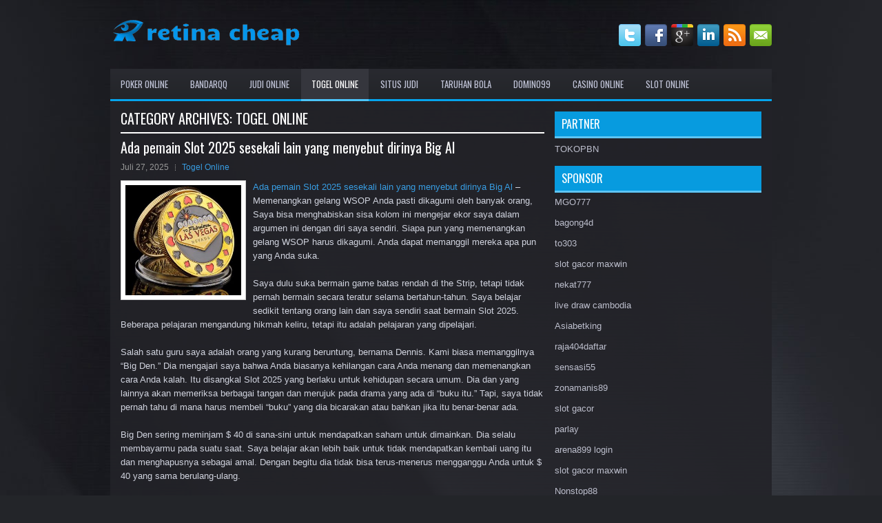

--- FILE ---
content_type: text/html; charset=UTF-8
request_url: http://www.balenciagashoes.us.com/category/togel-online/page/2/
body_size: 42893
content:
 <!DOCTYPE html><html xmlns="http://www.w3.org/1999/xhtml" lang="id">
<head profile="http://gmpg.org/xfn/11">
<meta http-equiv="Content-Type" content="text/html; charset=UTF-8" />

<meta name="viewport" content="width=device-width, initial-scale=1.0"/>
<link rel="stylesheet" href="http://www.balenciagashoes.us.com/wp-content/themes/Alpino/lib/css/reset.css" type="text/css" media="screen, projection" />
<link rel="stylesheet" href="http://www.balenciagashoes.us.com/wp-content/themes/Alpino/lib/css/defaults.css" type="text/css" media="screen, projection" />
<!--[if lt IE 8]><link rel="stylesheet" href="http://www.balenciagashoes.us.com/wp-content/themes/Alpino/lib/css/ie.css" type="text/css" media="screen, projection" /><![endif]-->

<link rel="stylesheet" href="http://www.balenciagashoes.us.com/wp-content/themes/Alpino/style.css" type="text/css" media="screen, projection" />

<title>Togel Online &#8211; Laman 2 &#8211; Retina Cheapest</title>
<meta name='robots' content='max-image-preview:large' />
<link rel="alternate" type="application/rss+xml" title="Retina Cheapest &raquo; Togel Online Umpan Kategori" href="http://www.balenciagashoes.us.com/category/togel-online/feed/" />
<script type="text/javascript">
window._wpemojiSettings = {"baseUrl":"https:\/\/s.w.org\/images\/core\/emoji\/14.0.0\/72x72\/","ext":".png","svgUrl":"https:\/\/s.w.org\/images\/core\/emoji\/14.0.0\/svg\/","svgExt":".svg","source":{"concatemoji":"http:\/\/www.balenciagashoes.us.com\/wp-includes\/js\/wp-emoji-release.min.js?ver=6.2.2"}};
/*! This file is auto-generated */
!function(e,a,t){var n,r,o,i=a.createElement("canvas"),p=i.getContext&&i.getContext("2d");function s(e,t){p.clearRect(0,0,i.width,i.height),p.fillText(e,0,0);e=i.toDataURL();return p.clearRect(0,0,i.width,i.height),p.fillText(t,0,0),e===i.toDataURL()}function c(e){var t=a.createElement("script");t.src=e,t.defer=t.type="text/javascript",a.getElementsByTagName("head")[0].appendChild(t)}for(o=Array("flag","emoji"),t.supports={everything:!0,everythingExceptFlag:!0},r=0;r<o.length;r++)t.supports[o[r]]=function(e){if(p&&p.fillText)switch(p.textBaseline="top",p.font="600 32px Arial",e){case"flag":return s("\ud83c\udff3\ufe0f\u200d\u26a7\ufe0f","\ud83c\udff3\ufe0f\u200b\u26a7\ufe0f")?!1:!s("\ud83c\uddfa\ud83c\uddf3","\ud83c\uddfa\u200b\ud83c\uddf3")&&!s("\ud83c\udff4\udb40\udc67\udb40\udc62\udb40\udc65\udb40\udc6e\udb40\udc67\udb40\udc7f","\ud83c\udff4\u200b\udb40\udc67\u200b\udb40\udc62\u200b\udb40\udc65\u200b\udb40\udc6e\u200b\udb40\udc67\u200b\udb40\udc7f");case"emoji":return!s("\ud83e\udef1\ud83c\udffb\u200d\ud83e\udef2\ud83c\udfff","\ud83e\udef1\ud83c\udffb\u200b\ud83e\udef2\ud83c\udfff")}return!1}(o[r]),t.supports.everything=t.supports.everything&&t.supports[o[r]],"flag"!==o[r]&&(t.supports.everythingExceptFlag=t.supports.everythingExceptFlag&&t.supports[o[r]]);t.supports.everythingExceptFlag=t.supports.everythingExceptFlag&&!t.supports.flag,t.DOMReady=!1,t.readyCallback=function(){t.DOMReady=!0},t.supports.everything||(n=function(){t.readyCallback()},a.addEventListener?(a.addEventListener("DOMContentLoaded",n,!1),e.addEventListener("load",n,!1)):(e.attachEvent("onload",n),a.attachEvent("onreadystatechange",function(){"complete"===a.readyState&&t.readyCallback()})),(e=t.source||{}).concatemoji?c(e.concatemoji):e.wpemoji&&e.twemoji&&(c(e.twemoji),c(e.wpemoji)))}(window,document,window._wpemojiSettings);
</script>
<style type="text/css">
img.wp-smiley,
img.emoji {
	display: inline !important;
	border: none !important;
	box-shadow: none !important;
	height: 1em !important;
	width: 1em !important;
	margin: 0 0.07em !important;
	vertical-align: -0.1em !important;
	background: none !important;
	padding: 0 !important;
}
</style>
	<link rel='stylesheet' id='wp-block-library-css' href='http://www.balenciagashoes.us.com/wp-includes/css/dist/block-library/style.min.css?ver=6.2.2' type='text/css' media='all' />
<link rel='stylesheet' id='classic-theme-styles-css' href='http://www.balenciagashoes.us.com/wp-includes/css/classic-themes.min.css?ver=6.2.2' type='text/css' media='all' />
<style id='global-styles-inline-css' type='text/css'>
body{--wp--preset--color--black: #000000;--wp--preset--color--cyan-bluish-gray: #abb8c3;--wp--preset--color--white: #ffffff;--wp--preset--color--pale-pink: #f78da7;--wp--preset--color--vivid-red: #cf2e2e;--wp--preset--color--luminous-vivid-orange: #ff6900;--wp--preset--color--luminous-vivid-amber: #fcb900;--wp--preset--color--light-green-cyan: #7bdcb5;--wp--preset--color--vivid-green-cyan: #00d084;--wp--preset--color--pale-cyan-blue: #8ed1fc;--wp--preset--color--vivid-cyan-blue: #0693e3;--wp--preset--color--vivid-purple: #9b51e0;--wp--preset--gradient--vivid-cyan-blue-to-vivid-purple: linear-gradient(135deg,rgba(6,147,227,1) 0%,rgb(155,81,224) 100%);--wp--preset--gradient--light-green-cyan-to-vivid-green-cyan: linear-gradient(135deg,rgb(122,220,180) 0%,rgb(0,208,130) 100%);--wp--preset--gradient--luminous-vivid-amber-to-luminous-vivid-orange: linear-gradient(135deg,rgba(252,185,0,1) 0%,rgba(255,105,0,1) 100%);--wp--preset--gradient--luminous-vivid-orange-to-vivid-red: linear-gradient(135deg,rgba(255,105,0,1) 0%,rgb(207,46,46) 100%);--wp--preset--gradient--very-light-gray-to-cyan-bluish-gray: linear-gradient(135deg,rgb(238,238,238) 0%,rgb(169,184,195) 100%);--wp--preset--gradient--cool-to-warm-spectrum: linear-gradient(135deg,rgb(74,234,220) 0%,rgb(151,120,209) 20%,rgb(207,42,186) 40%,rgb(238,44,130) 60%,rgb(251,105,98) 80%,rgb(254,248,76) 100%);--wp--preset--gradient--blush-light-purple: linear-gradient(135deg,rgb(255,206,236) 0%,rgb(152,150,240) 100%);--wp--preset--gradient--blush-bordeaux: linear-gradient(135deg,rgb(254,205,165) 0%,rgb(254,45,45) 50%,rgb(107,0,62) 100%);--wp--preset--gradient--luminous-dusk: linear-gradient(135deg,rgb(255,203,112) 0%,rgb(199,81,192) 50%,rgb(65,88,208) 100%);--wp--preset--gradient--pale-ocean: linear-gradient(135deg,rgb(255,245,203) 0%,rgb(182,227,212) 50%,rgb(51,167,181) 100%);--wp--preset--gradient--electric-grass: linear-gradient(135deg,rgb(202,248,128) 0%,rgb(113,206,126) 100%);--wp--preset--gradient--midnight: linear-gradient(135deg,rgb(2,3,129) 0%,rgb(40,116,252) 100%);--wp--preset--duotone--dark-grayscale: url('#wp-duotone-dark-grayscale');--wp--preset--duotone--grayscale: url('#wp-duotone-grayscale');--wp--preset--duotone--purple-yellow: url('#wp-duotone-purple-yellow');--wp--preset--duotone--blue-red: url('#wp-duotone-blue-red');--wp--preset--duotone--midnight: url('#wp-duotone-midnight');--wp--preset--duotone--magenta-yellow: url('#wp-duotone-magenta-yellow');--wp--preset--duotone--purple-green: url('#wp-duotone-purple-green');--wp--preset--duotone--blue-orange: url('#wp-duotone-blue-orange');--wp--preset--font-size--small: 13px;--wp--preset--font-size--medium: 20px;--wp--preset--font-size--large: 36px;--wp--preset--font-size--x-large: 42px;--wp--preset--spacing--20: 0.44rem;--wp--preset--spacing--30: 0.67rem;--wp--preset--spacing--40: 1rem;--wp--preset--spacing--50: 1.5rem;--wp--preset--spacing--60: 2.25rem;--wp--preset--spacing--70: 3.38rem;--wp--preset--spacing--80: 5.06rem;--wp--preset--shadow--natural: 6px 6px 9px rgba(0, 0, 0, 0.2);--wp--preset--shadow--deep: 12px 12px 50px rgba(0, 0, 0, 0.4);--wp--preset--shadow--sharp: 6px 6px 0px rgba(0, 0, 0, 0.2);--wp--preset--shadow--outlined: 6px 6px 0px -3px rgba(255, 255, 255, 1), 6px 6px rgba(0, 0, 0, 1);--wp--preset--shadow--crisp: 6px 6px 0px rgba(0, 0, 0, 1);}:where(.is-layout-flex){gap: 0.5em;}body .is-layout-flow > .alignleft{float: left;margin-inline-start: 0;margin-inline-end: 2em;}body .is-layout-flow > .alignright{float: right;margin-inline-start: 2em;margin-inline-end: 0;}body .is-layout-flow > .aligncenter{margin-left: auto !important;margin-right: auto !important;}body .is-layout-constrained > .alignleft{float: left;margin-inline-start: 0;margin-inline-end: 2em;}body .is-layout-constrained > .alignright{float: right;margin-inline-start: 2em;margin-inline-end: 0;}body .is-layout-constrained > .aligncenter{margin-left: auto !important;margin-right: auto !important;}body .is-layout-constrained > :where(:not(.alignleft):not(.alignright):not(.alignfull)){max-width: var(--wp--style--global--content-size);margin-left: auto !important;margin-right: auto !important;}body .is-layout-constrained > .alignwide{max-width: var(--wp--style--global--wide-size);}body .is-layout-flex{display: flex;}body .is-layout-flex{flex-wrap: wrap;align-items: center;}body .is-layout-flex > *{margin: 0;}:where(.wp-block-columns.is-layout-flex){gap: 2em;}.has-black-color{color: var(--wp--preset--color--black) !important;}.has-cyan-bluish-gray-color{color: var(--wp--preset--color--cyan-bluish-gray) !important;}.has-white-color{color: var(--wp--preset--color--white) !important;}.has-pale-pink-color{color: var(--wp--preset--color--pale-pink) !important;}.has-vivid-red-color{color: var(--wp--preset--color--vivid-red) !important;}.has-luminous-vivid-orange-color{color: var(--wp--preset--color--luminous-vivid-orange) !important;}.has-luminous-vivid-amber-color{color: var(--wp--preset--color--luminous-vivid-amber) !important;}.has-light-green-cyan-color{color: var(--wp--preset--color--light-green-cyan) !important;}.has-vivid-green-cyan-color{color: var(--wp--preset--color--vivid-green-cyan) !important;}.has-pale-cyan-blue-color{color: var(--wp--preset--color--pale-cyan-blue) !important;}.has-vivid-cyan-blue-color{color: var(--wp--preset--color--vivid-cyan-blue) !important;}.has-vivid-purple-color{color: var(--wp--preset--color--vivid-purple) !important;}.has-black-background-color{background-color: var(--wp--preset--color--black) !important;}.has-cyan-bluish-gray-background-color{background-color: var(--wp--preset--color--cyan-bluish-gray) !important;}.has-white-background-color{background-color: var(--wp--preset--color--white) !important;}.has-pale-pink-background-color{background-color: var(--wp--preset--color--pale-pink) !important;}.has-vivid-red-background-color{background-color: var(--wp--preset--color--vivid-red) !important;}.has-luminous-vivid-orange-background-color{background-color: var(--wp--preset--color--luminous-vivid-orange) !important;}.has-luminous-vivid-amber-background-color{background-color: var(--wp--preset--color--luminous-vivid-amber) !important;}.has-light-green-cyan-background-color{background-color: var(--wp--preset--color--light-green-cyan) !important;}.has-vivid-green-cyan-background-color{background-color: var(--wp--preset--color--vivid-green-cyan) !important;}.has-pale-cyan-blue-background-color{background-color: var(--wp--preset--color--pale-cyan-blue) !important;}.has-vivid-cyan-blue-background-color{background-color: var(--wp--preset--color--vivid-cyan-blue) !important;}.has-vivid-purple-background-color{background-color: var(--wp--preset--color--vivid-purple) !important;}.has-black-border-color{border-color: var(--wp--preset--color--black) !important;}.has-cyan-bluish-gray-border-color{border-color: var(--wp--preset--color--cyan-bluish-gray) !important;}.has-white-border-color{border-color: var(--wp--preset--color--white) !important;}.has-pale-pink-border-color{border-color: var(--wp--preset--color--pale-pink) !important;}.has-vivid-red-border-color{border-color: var(--wp--preset--color--vivid-red) !important;}.has-luminous-vivid-orange-border-color{border-color: var(--wp--preset--color--luminous-vivid-orange) !important;}.has-luminous-vivid-amber-border-color{border-color: var(--wp--preset--color--luminous-vivid-amber) !important;}.has-light-green-cyan-border-color{border-color: var(--wp--preset--color--light-green-cyan) !important;}.has-vivid-green-cyan-border-color{border-color: var(--wp--preset--color--vivid-green-cyan) !important;}.has-pale-cyan-blue-border-color{border-color: var(--wp--preset--color--pale-cyan-blue) !important;}.has-vivid-cyan-blue-border-color{border-color: var(--wp--preset--color--vivid-cyan-blue) !important;}.has-vivid-purple-border-color{border-color: var(--wp--preset--color--vivid-purple) !important;}.has-vivid-cyan-blue-to-vivid-purple-gradient-background{background: var(--wp--preset--gradient--vivid-cyan-blue-to-vivid-purple) !important;}.has-light-green-cyan-to-vivid-green-cyan-gradient-background{background: var(--wp--preset--gradient--light-green-cyan-to-vivid-green-cyan) !important;}.has-luminous-vivid-amber-to-luminous-vivid-orange-gradient-background{background: var(--wp--preset--gradient--luminous-vivid-amber-to-luminous-vivid-orange) !important;}.has-luminous-vivid-orange-to-vivid-red-gradient-background{background: var(--wp--preset--gradient--luminous-vivid-orange-to-vivid-red) !important;}.has-very-light-gray-to-cyan-bluish-gray-gradient-background{background: var(--wp--preset--gradient--very-light-gray-to-cyan-bluish-gray) !important;}.has-cool-to-warm-spectrum-gradient-background{background: var(--wp--preset--gradient--cool-to-warm-spectrum) !important;}.has-blush-light-purple-gradient-background{background: var(--wp--preset--gradient--blush-light-purple) !important;}.has-blush-bordeaux-gradient-background{background: var(--wp--preset--gradient--blush-bordeaux) !important;}.has-luminous-dusk-gradient-background{background: var(--wp--preset--gradient--luminous-dusk) !important;}.has-pale-ocean-gradient-background{background: var(--wp--preset--gradient--pale-ocean) !important;}.has-electric-grass-gradient-background{background: var(--wp--preset--gradient--electric-grass) !important;}.has-midnight-gradient-background{background: var(--wp--preset--gradient--midnight) !important;}.has-small-font-size{font-size: var(--wp--preset--font-size--small) !important;}.has-medium-font-size{font-size: var(--wp--preset--font-size--medium) !important;}.has-large-font-size{font-size: var(--wp--preset--font-size--large) !important;}.has-x-large-font-size{font-size: var(--wp--preset--font-size--x-large) !important;}
.wp-block-navigation a:where(:not(.wp-element-button)){color: inherit;}
:where(.wp-block-columns.is-layout-flex){gap: 2em;}
.wp-block-pullquote{font-size: 1.5em;line-height: 1.6;}
</style>
<script type='text/javascript' src='http://www.balenciagashoes.us.com/wp-includes/js/jquery/jquery.min.js?ver=3.6.4' id='jquery-core-js'></script>
<script type='text/javascript' src='http://www.balenciagashoes.us.com/wp-includes/js/jquery/jquery-migrate.min.js?ver=3.4.0' id='jquery-migrate-js'></script>
<script type='text/javascript' src='http://www.balenciagashoes.us.com/wp-content/themes/Alpino/lib/js/superfish.js?ver=6.2.2' id='superfish-js'></script>
<script type='text/javascript' src='http://www.balenciagashoes.us.com/wp-content/themes/Alpino/lib/js/jquery.mobilemenu.js?ver=6.2.2' id='mobilemenu-js'></script>
<link rel="https://api.w.org/" href="http://www.balenciagashoes.us.com/wp-json/" /><link rel="alternate" type="application/json" href="http://www.balenciagashoes.us.com/wp-json/wp/v2/categories/39" /><link rel="EditURI" type="application/rsd+xml" title="RSD" href="http://www.balenciagashoes.us.com/xmlrpc.php?rsd" />
<link rel="wlwmanifest" type="application/wlwmanifest+xml" href="http://www.balenciagashoes.us.com/wp-includes/wlwmanifest.xml" />

<link rel="shortcut icon" href="http://www.balenciagashoes.us.com/wp-content/uploads/2020/05/f.png" type="image/x-icon" />
<link rel="alternate" type="application/rss+xml" title="Retina Cheapest RSS Feed" href="http://www.balenciagashoes.us.com/feed/" />
<link rel="pingback" href="http://www.balenciagashoes.us.com/xmlrpc.php" />

</head>

<body class="archive paged category category-togel-online category-39 paged-2 category-paged-2">

<div id="container">

    <div id="header">
    
        <div class="logo">
         
            <a href="http://www.balenciagashoes.us.com"><img src="http://www.balenciagashoes.us.com/wp-content/uploads/2020/05/logo.png" alt="Retina Cheapest" title="Retina Cheapest" /></a>
         
        </div><!-- .logo -->

        <div class="header-right">
            <div id="top-social-profiles">
                            <ul class="widget-container"><li class="social-profiles-widget">
            <a href="http://twitter.com/" target="_blank"><img title="Twitter" alt="Twitter" src="http://www.balenciagashoes.us.com/wp-content/themes/Alpino/images/social-profiles/twitter.png" /></a><a href="http://facebook.com/" target="_blank"><img title="Facebook" alt="Facebook" src="http://www.balenciagashoes.us.com/wp-content/themes/Alpino/images/social-profiles/facebook.png" /></a><a href="https://plus.google.com/" target="_blank"><img title="Google Plus" alt="Google Plus" src="http://www.balenciagashoes.us.com/wp-content/themes/Alpino/images/social-profiles/gplus.png" /></a><a href="http://www.linkedin.com/" target="_blank"><img title="LinkedIn" alt="LinkedIn" src="http://www.balenciagashoes.us.com/wp-content/themes/Alpino/images/social-profiles/linkedin.png" /></a><a href="http://www.balenciagashoes.us.com/feed/" target="_blank"><img title="RSS Feed" alt="RSS Feed" src="http://www.balenciagashoes.us.com/wp-content/themes/Alpino/images/social-profiles/rss.png" /></a><a href="/cdn-cgi/l/email-protection#fd8492888fbd98909c9491d39e9290" target="_blank"><img title="Email" alt="Email" src="http://www.balenciagashoes.us.com/wp-content/themes/Alpino/images/social-profiles/email.png" /></a>            </li></ul>
                        </div>
        </div><!-- .header-right -->
        
    </div><!-- #header -->
    
            <div class="clearfix">
            			<div class="menu-primary-container"><ul id="menu-primary" class="menus menu-primary"><li id="menu-item-105" class="menu-item menu-item-type-taxonomy menu-item-object-category menu-item-105"><a href="http://www.balenciagashoes.us.com/category/poker-online/">Poker Online</a></li>
<li id="menu-item-106" class="menu-item menu-item-type-taxonomy menu-item-object-category menu-item-106"><a href="http://www.balenciagashoes.us.com/category/bandarqq/">BandarQQ</a></li>
<li id="menu-item-185" class="menu-item menu-item-type-taxonomy menu-item-object-category menu-item-185"><a href="http://www.balenciagashoes.us.com/category/judi-online/">Judi Online</a></li>
<li id="menu-item-186" class="menu-item menu-item-type-taxonomy menu-item-object-category current-menu-item menu-item-186"><a href="http://www.balenciagashoes.us.com/category/togel-online/" aria-current="page">Togel Online</a></li>
<li id="menu-item-187" class="menu-item menu-item-type-taxonomy menu-item-object-category menu-item-187"><a href="http://www.balenciagashoes.us.com/category/situs-judi/">Situs Judi</a></li>
<li id="menu-item-188" class="menu-item menu-item-type-taxonomy menu-item-object-category menu-item-188"><a href="http://www.balenciagashoes.us.com/category/taruhan-bola/">Taruhan Bola</a></li>
<li id="menu-item-189" class="menu-item menu-item-type-taxonomy menu-item-object-category menu-item-189"><a href="http://www.balenciagashoes.us.com/category/domino99/">Domino99</a></li>
<li id="menu-item-190" class="menu-item menu-item-type-taxonomy menu-item-object-category menu-item-190"><a href="http://www.balenciagashoes.us.com/category/kasino-online/">Casino Online</a></li>
<li id="menu-item-191" class="menu-item menu-item-type-taxonomy menu-item-object-category menu-item-191"><a href="http://www.balenciagashoes.us.com/category/slot-online/">Slot Online</a></li>
</ul></div>              <!--.primary menu--> 	
                </div>
        
    
    <div id="main">
    
            
        <div id="content">
        
                    
            <h2 class="page-title">Category Archives: <span>Togel Online</span></h2>
            
                
    <div class="post clearfix post-6812 type-post status-publish format-standard has-post-thumbnail hentry category-togel-online tag-casino tag-judi tag-poker tag-slot tag-togel" id="post-6812">
    
        <h2 class="title"><a href="http://www.balenciagashoes.us.com/ada-pemain-slot-2025-sesekali-lain-yang-menyebut-dirinya-big-al/" title="Permalink to Ada pemain Slot 2025 sesekali lain yang menyebut dirinya Big Al" rel="bookmark">Ada pemain Slot 2025 sesekali lain yang menyebut dirinya Big Al</a></h2>
        
        <div class="postmeta-primary">

            <span class="meta_date">Juli 27, 2025</span>
           &nbsp;  <span class="meta_categories"><a href="http://www.balenciagashoes.us.com/category/togel-online/" rel="category tag">Togel Online</a></span>

                 
        </div>
        
        <div class="entry clearfix">
            
            <a href="http://www.balenciagashoes.us.com/ada-pemain-slot-2025-sesekali-lain-yang-menyebut-dirinya-big-al/"><img width="168" height="160" src="http://www.balenciagashoes.us.com/wp-content/uploads/2021/04/O04.jpg" class="alignleft featured_image wp-post-image" alt="" decoding="async" srcset="http://www.balenciagashoes.us.com/wp-content/uploads/2021/04/O04.jpg 518w, http://www.balenciagashoes.us.com/wp-content/uploads/2021/04/O04-300x286.jpg 300w" sizes="(max-width: 168px) 100vw, 168px" /></a>            
            <p><a href="http://www.balenciagashoes.us.com/ada-pemain-slot-2025-sesekali-lain-yang-menyebut-dirinya-big-al/">Ada pemain Slot 2025 sesekali lain yang menyebut dirinya Big Al</a> &#8211; Memenangkan gelang WSOP Anda pasti dikagumi oleh banyak orang, Saya bisa menghabiskan sisa kolom ini mengejar ekor saya dalam argumen ini dengan diri saya sendiri. Siapa pun yang memenangkan gelang WSOP harus dikagumi. Anda dapat memanggil mereka apa pun yang Anda suka.</p>
<p>Saya dulu suka bermain game batas rendah di the Strip, tetapi tidak pernah bermain secara teratur selama bertahun-tahun. Saya belajar sedikit tentang orang lain dan saya sendiri saat bermain Slot 2025. Beberapa pelajaran mengandung hikmah keliru, tetapi itu adalah pelajaran yang dipelajari.</p>
<p>Salah satu guru saya adalah orang yang kurang beruntung, bernama Dennis. Kami biasa memanggilnya &#8220;Big Den.&#8221; Dia mengajari saya bahwa Anda biasanya kehilangan cara Anda menang dan memenangkan cara Anda kalah. Itu disangkal Slot 2025 yang berlaku untuk kehidupan secara umum. Dia dan yang lainnya akan memeriksa berbagai tangan dan merujuk pada drama yang ada di &#8220;buku itu.&#8221; Tapi, saya tidak pernah tahu di mana harus membeli &#8220;buku&#8221; yang dia bicarakan atau bahkan jika itu benar-benar ada.</p>
<p>Big Den sering meminjam $ 40 di sana-sini untuk mendapatkan saham untuk dimainkan. Dia selalu membayarmu pada suatu saat. Saya belajar akan lebih baik untuk tidak mendapatkan kembali uang itu dan menghapusnya sebagai amal. Dengan begitu dia tidak bisa terus-menerus mengganggu Anda untuk $ 40 yang sama berulang-ulang.</p>
<p>Ada pemain sesekali lain yang menyebut dirinya &#8220;Big Al.&#8221; Saya tidak yakin mengapa beberapa pemain suka disebut &#8220;Besar.&#8221; Big Al tidak sebesar itu, tetapi ia selalu mengingatkan para pemain setelah kartu sungai mengirim mereka untuk kalah, bahwa Slot 2025 itu adalah &#8220;permainan ketukan buruk.&#8221;</p>
<p>Ketika penduduk setempat melakukan perjalanan ke the Strip untuk bermain bertahun-tahun yang lalu itu karena para turis yang tinggal di sana adalah pemain-pemain miskin dan jauh lebih mudah dikalahkan. Penduduk setempat akan selalu melibatkan mereka dalam percakapan ramah dalam persiapan untuk mengambil semua uang mereka. Para turis biasanya hanya menghabiskan waktu daripada mencoba untuk mengambil uang tunai. Dalam menghabiskan waktu, mereka sering berkeliaran di tangan lebih lama dari yang seharusnya. Saya belajar untuk mencoba menilai alasan pemain lain untuk berada di sana. Itu selalu memberi saya keunggulan kunjungi agen judi online <a href="https://www.alcanton.com/">link slot gacor</a>.</p>
<p>&nbsp;</p>

        </div>
        
                <div class="readmore">
            <a href="http://www.balenciagashoes.us.com/ada-pemain-slot-2025-sesekali-lain-yang-menyebut-dirinya-big-al/#more-6812" title="Permalink to Ada pemain Slot 2025 sesekali lain yang menyebut dirinya Big Al" rel="bookmark">Read More</a>
        </div>
                
    </div><!-- Post ID 6812 -->    
    <div class="post clearfix post-6817 type-post status-publish format-standard has-post-thumbnail hentry category-togel-online tag-casino tag-judi tag-poker tag-slot tag-togel" id="post-6817">
    
        <h2 class="title"><a href="http://www.balenciagashoes.us.com/carson-nugget-sudah-layani-komune-serta-tamu-casino-slot-2025-lebih-dari-60-tahun/" title="Permalink to Carson Nugget sudah layani komune serta tamu Casino Slot 2025 lebih dari 60 tahun" rel="bookmark">Carson Nugget sudah layani komune serta tamu Casino Slot 2025 lebih dari 60 tahun</a></h2>
        
        <div class="postmeta-primary">

            <span class="meta_date">Juli 10, 2025</span>
           &nbsp;  <span class="meta_categories"><a href="http://www.balenciagashoes.us.com/category/togel-online/" rel="category tag">Togel Online</a></span>

                 
        </div>
        
        <div class="entry clearfix">
            
            <a href="http://www.balenciagashoes.us.com/carson-nugget-sudah-layani-komune-serta-tamu-casino-slot-2025-lebih-dari-60-tahun/"><img width="200" height="98" src="http://www.balenciagashoes.us.com/wp-content/uploads/2020/11/CAPSA00004.jpeg" class="alignleft featured_image wp-post-image" alt="" decoding="async" loading="lazy" srcset="http://www.balenciagashoes.us.com/wp-content/uploads/2020/11/CAPSA00004.jpeg 320w, http://www.balenciagashoes.us.com/wp-content/uploads/2020/11/CAPSA00004-300x147.jpeg 300w" sizes="(max-width: 200px) 100vw, 200px" /></a>            
            <p><a href="http://www.balenciagashoes.us.com/carson-nugget-sudah-layani-komune-serta-tamu-casino-slot-2025-lebih-dari-60-tahun/">Carson Nugget sudah layani komune serta tamu Casino Slot 2025 lebih dari 60 tahun</a> &#8211; Carson Tahoe Hotel yang baru diperbaiki di Carson Nugget tawarkan 83 kamar serta suite yang nyaman, cuma langkah-langkah dari Casino Slot 2025 Slot 2025 Carson Nugget serta akses gampang ke semua daerah timur laut Nevada serta Danau Tahoe.</p>
<p>Terdapat di jantung Kota Tua Carson City, 1/2 jam dari Lapangan terbang Internasional Reno-Tahoe serta 20 menit dari Danau Tahoe yang indah, Carson Tahoe Hotel mempunyai tempat bagus untuk lawatan ke gedung ibukota negara sisi. Hotel ini memiliki jarak berjalan kaki singkat dari semua tindakan Casino Slot 2025 Slot 2025 serta tiga pilihan bersantap di Carson Nugget.</p>
<p>Sarana hotel termasuk juga Wi-Fi gratis, pembuat kopi dalam kamar serta kopi fresh selama seharian di lobi, pengering rambut, setrika serta papan setrika di semua kamar, antar-jemput 24 jam gratis, parkir RV serta trailer (tanpa ada kait) serta tiga restoran di seberang jalan di Casino Slot 2025 Slot 2025.</p>
<p>Carson Nugget sudah layani komune serta tamu lebih dari 60 tahun serta diketahui mempunyai pembayaran yang mengagumkan serta salah satunya pilihan Slot 2025 terluas di ruang ini. Lantai Casino Slot 2025 Slot 2025 29.000 kaki persegi tawarkan lebih dari pada 550 game, termasuk juga Slot 2025 video interaktif, pemintal gulungan, permainan video Slot 2025 paling baru dalam denominasi dari mulai uang sampai $ 5 serta Slot 2025 multi-denominasi terkenal.</p>
<p>Sejumlah besar mesin bekerja dengan tehnologi ticket-in / ticket-out, tapi Nugget tawarkan mesin coin-out classic buat mereka yang nikmati suara manis jackpot tentang ember. Video Slot 2025 mempunyai mesin multi-tangan serta classic seperti Game Maker serta Game King dengan pilihan beberapa game serta denominasi taruhan.</p>
<p>ditawarkan jackpot progresif di beberapa permainan video Slot 2025 terkenal. Slot 2025 reel progresif seperti Megabucks yang tersambung dengan negara serta Wheel of Fortune ada dengan jackpot yang bisa capai lebih dari pada $ 10 juta. Banyak mesin Slot 2025 di semua Casino Slot 2025 Slot 2025 mempunyai jackpot progresif internal.</p>
<p>Permainan meja mencakup 3-Card Slot 2025, Craps yang tampilkan kesempatan 5X, Slot 2025 Double-deck dengan ketentuan liberal, ruangan Slot 2025 langsung, serta ruangan Slot 2025. Kompetisi Slot 2025 diselenggarakan di hari Jumat, jam 10 pagi untuk pembelian $ 10.</p>
<p>The Player&#8217;s Klub gampang serta gampang dimengerti serta dipakai. Mesin gulungan serta video gulungan memperoleh satu point untuk tiap $ 3 koin-in. Mesin video Slot 2025 membuahkan satu point untuk tiap $ 4 koin kunjungi agen judi online <a href="https://barayatogel.com/">Login Resmi Slot Barayatogel</a>.</p>
<p>Pada tabel permainan 20 point sama juga dengan $ 1 dalam kemenangan teoritis; Slot 2025 play membuahkan satu point tiap $ 2 taruhan; satu jam permainan yang dicari sama juga dengan 100 point dalam Slot 2025.</p>
<p>Untuk penukaran, 100 point sama juga dengan $ 1 dalam permainan Slot 2025 gratis, potongan harga $ 1 untuk tiap pembelian makanan atau minuman, $ 1 dalam credit hotel atau $ 1 dalam permainan laga Slot 2025 atau permainan meja. Bermain game meja Table harus ditebus dengan peningkatan $ 5; minimal 500 point untuk ditebus.</p>
<p>Promo Casino Slot 2025 Slot 2025 Maret termasuk juga juara bangku panas, penarikan uang tunai serta hadiah bagasi, dan kompetisi Slot 2025 gratis. Kalender promo ada online dengan Casino Slot 2025 Slot 2025 penambahan, restoran, serta info hotel.</p>
<p>Buat pengunjung serta pelihat-situs, Carson Nugget serta Carson Tahoe Hotel ada pas di samping ibukota negara sisi serta museum negara, restoran serta bar di pusat kota serta dekat sama arah Carson yang terkenal seperti Pasar Petani, Museum Anak-Anak Nevada Utara, serta Pabrik Bir Pusat Seni.</p>

        </div>
        
                <div class="readmore">
            <a href="http://www.balenciagashoes.us.com/carson-nugget-sudah-layani-komune-serta-tamu-casino-slot-2025-lebih-dari-60-tahun/#more-6817" title="Permalink to Carson Nugget sudah layani komune serta tamu Casino Slot 2025 lebih dari 60 tahun" rel="bookmark">Read More</a>
        </div>
                
    </div><!-- Post ID 6817 -->    
    <div class="post clearfix post-6783 type-post status-publish format-standard has-post-thumbnail hentry category-togel-online tag-casino tag-judi tag-poker tag-slot tag-togel" id="post-6783">
    
        <h2 class="title"><a href="http://www.balenciagashoes.us.com/mengangkat-taktik-dalam-holdem-batas-menengah-ke-bawah-ide-bagus-di-togel-2025/" title="Permalink to Mengangkat taktik dalam hold&#8217;em batas menengah ke bawah Ide Bagus di Togel 2025" rel="bookmark">Mengangkat taktik dalam hold&#8217;em batas menengah ke bawah Ide Bagus di Togel 2025</a></h2>
        
        <div class="postmeta-primary">

            <span class="meta_date">Juli 8, 2025</span>
           &nbsp;  <span class="meta_categories"><a href="http://www.balenciagashoes.us.com/category/togel-online/" rel="category tag">Togel Online</a></span>

                 
        </div>
        
        <div class="entry clearfix">
            
            <a href="http://www.balenciagashoes.us.com/mengangkat-taktik-dalam-holdem-batas-menengah-ke-bawah-ide-bagus-di-togel-2025/"><img width="168" height="160" src="http://www.balenciagashoes.us.com/wp-content/uploads/2021/04/O04.jpg" class="alignleft featured_image wp-post-image" alt="" decoding="async" loading="lazy" srcset="http://www.balenciagashoes.us.com/wp-content/uploads/2021/04/O04.jpg 518w, http://www.balenciagashoes.us.com/wp-content/uploads/2021/04/O04-300x286.jpg 300w" sizes="(max-width: 168px) 100vw, 168px" /></a>            
            <p><a href="http://www.balenciagashoes.us.com/mengangkat-taktik-dalam-holdem-batas-menengah-ke-bawah-ide-bagus-di-togel-2025/">Mengangkat taktik dalam hold&#8217;em batas menengah ke bawah Ide Bagus di Togel 2025</a> &#8211; Bermain batas rendah / tengah Texas menahan mereka, akhir-akhir ini saya menemukan ada lebih banyak peningkatan preflop, dan para pemain jauh lebih longgar. Pernahkah Anda memperhatikan itu juga? Saya tidak yakin mengapa ini terjadi; mungkin itu karena pemain yang lebih muda terlibat dalam permainan. Lebih penting lagi, semua kenaikan itu membuatnya jauh lebih mahal untuk tetap melihat kegagalan. Mari kita telusuri bagaimana cara terbaik Anda bermain dalam kasus seperti itu.</p>
<p>Ditugaskan ke tabel agresif seperti itu, Anda dapat meminta perubahan tabel. Tapi, kemungkinan tabel &#8220;baru&#8221; tidak akan jauh berbeda: Terlalu banyak kenaikan gaji sebelum gagal &#8211; terlalu mahal untuk dimainkan. Pulang ke rumah? Anda datang ke Casino Togel 2025 untuk bermain, jadi Anda tidak akan berbalik dan kembali ke rumah.</p>
<p>Mungkin, solusi terbaik diperlukan dalam pemilihan tangan awal Anda. Tingkatkan persyaratan Anda untuk meningkatkan peluang Anda memenangkan pot. Lipat gambar tangan marjinal yang nyaris tidak memenuhi atau sedikit melebihi kriteria Algoritma Hold&#8217;em.</p>
<p>Setelah Naikkan Preflop</p>
<p>Cukup sering, saya mendapati diri saya bertanya, &#8220;bisakah tangan saya berdiri lagi?&#8221; Dalam Big Blind, saya bersedia melakukan satu kenaikan gaji sehingga biayanya hanya satu taruhan kecil lagi. Lihatlah ke kiri untuk melihat apakah lawan sedang bersiap untuk bangkit kembali. Di sisi lain, bahkan setelah kenaikan satu kali sebelum kegagalan, saya cenderung mengeluarkan kartu hole saya dari Small Blind kecuali mereka dengan nyaman melebihi kriteria minimum starting hand.</p>
<p>Menggambar Tangan</p>
<p>Sebagian besar kartu hole Anda akan menarik tangan yang harus meningkatkan kegagalan untuk menjamin investasi lebih lanjut. Kemungkinannya adalah 2 banding 1 melawan Anda. Rata-rata, Anda bisa berharap untuk memperbaiki kegagalan hanya satu dari tiga kali. Ini membutuhkan pot multi-jalan (tiga atau lebih lawan yang memanggil kenaikan gaji) dan tidak ada kenaikan lebih lanjut untuk membayar untuk melihat kegagalan.</p>
<p>Anda dapat melakukan penggalangan kembali ketika Anda memegang preflop tangan buatan (AA, KK, atau QQ). Dalam hal ini, reraise Anda akan menjadi taruhan nilai yang dimaksudkan untuk membangun pot dan / atau mengencerkan bidang tersebut. (Anda menjadi underdog jika empat atau lebih lawan bertahan untuk melihat kegagalan.) Ditambah lagi, kenaikan gaji Anda juga membuat lawan Anda lebih berhati-hati, dan kecil kemungkinannya untuk bertaruh pada Anda setelah kegagalan, memberi Anda kontrol yang cukup besar atas permainan selanjutnya dari permainan. tangan kunjungi agen judi online <a href="https://hipaonline.com">antares138</a>.</p>
<p>Contoh kasus</p>
<p>Dalam posisi terlambat, Anda telah dibelenggu Raja saku &#8211; salah satu dari tiga tangan buatan sebelum gagal. Kemungkinannya adalah sekitar 110 banding 1 jika tidak dibagikan AA atau KK; jadi, cobalah untuk memaksimalkannya. Strategi terbaik Anda adalah mengangkat pot sebelum gagal untuk mengencerkan ladang. Mengetahui peluang Anda untuk meningkatkan set adalah sekitar 8 banding 1 melawan Anda, idealnya Anda ingin memainkan permainan ini melawan tidak lebih dari tiga lawan.</p>
<p>Yang paling Anda takuti adalah Ace jatuh di papan; maka kantong Anda Kings mungkin dalam kesulitan besar. Jika itu terjadi, jika lawan keluar bertaruh, akan bijaksana untuk berhati-hati. Tanyakan pada diri sendiri tipe pemain apa dia? Jika dia ketat, kemungkinan dia mengalahkanmu. Sulit untuk melipat sepasang saku besar, tapi itu mungkin keputusan yang bijak. Saya cenderung &#8220;percaya&#8221; pemain ketat ketika mereka membesarkan. Di sisi lain, panggil lawan yang agresif longgar; pemain seperti itu seringkali juga menipu.</p>

        </div>
        
                <div class="readmore">
            <a href="http://www.balenciagashoes.us.com/mengangkat-taktik-dalam-holdem-batas-menengah-ke-bawah-ide-bagus-di-togel-2025/#more-6783" title="Permalink to Mengangkat taktik dalam hold&#8217;em batas menengah ke bawah Ide Bagus di Togel 2025" rel="bookmark">Read More</a>
        </div>
                
    </div><!-- Post ID 6783 -->    
    <div class="post clearfix post-6790 type-post status-publish format-standard has-post-thumbnail hentry category-togel-online tag-casino tag-judi tag-poker tag-slot tag-togel" id="post-6790">
    
        <h2 class="title"><a href="http://www.balenciagashoes.us.com/world-series-of-slot-2025-the-strip-sudah-tumbuh-dengan-cara-eksponensial/" title="Permalink to World Series of Slot 2025 The Strip sudah tumbuh dengan cara eksponensial" rel="bookmark">World Series of Slot 2025 The Strip sudah tumbuh dengan cara eksponensial</a></h2>
        
        <div class="postmeta-primary">

            <span class="meta_date">Juli 8, 2025</span>
           &nbsp;  <span class="meta_categories"><a href="http://www.balenciagashoes.us.com/category/togel-online/" rel="category tag">Togel Online</a></span>

                 
        </div>
        
        <div class="entry clearfix">
            
            <a href="http://www.balenciagashoes.us.com/world-series-of-slot-2025-the-strip-sudah-tumbuh-dengan-cara-eksponensial/"><img width="200" height="105" src="http://www.balenciagashoes.us.com/wp-content/uploads/2021/04/O01.png" class="alignleft featured_image wp-post-image" alt="" decoding="async" loading="lazy" srcset="http://www.balenciagashoes.us.com/wp-content/uploads/2021/04/O01.png 310w, http://www.balenciagashoes.us.com/wp-content/uploads/2021/04/O01-300x158.png 300w" sizes="(max-width: 200px) 100vw, 200px" /></a>            
            <p><a href="http://www.balenciagashoes.us.com/world-series-of-slot-2025-the-strip-sudah-tumbuh-dengan-cara-eksponensial/">World Series of Slot 2025 The Strip sudah tumbuh dengan cara eksponensial</a> &#8211; Banyak yang dapat beralih dalam 50 tahun. Melihat saja Las Vegas.</p>
<p>Casino Slot 2025 sudah tiba serta pergi. The Strip sudah tumbuh dengan cara eksponensial. Liga Slot 2025 karieronal ada, serta akan berada di sini.</p>
<p>Satu konstanta ialah World Series of Slot 2025. Salah satu perkembangan yang dilihatnya ialah venue yang semakin besar serta pot yang semakin besar.</p>
<p>Kompetisi ini sudah berjalan jauh semenjak dibangun di tahun 1970 di Binion&#8217;s Horseshoe on Fremont Street. Apakah yang diawali untuk acara yang tidak mempunyai keriuhan di luar kota judi yang bertumbuh sudah bertumbuh jadi tontonan dua bulan paling besar disamping Las Vegas Boulevard ini.</p>
<p>Ulang tahun emas diawali 28 Mei di Rio.</p>
<p>&#8220;Susah untuk pahami jika ini diawali dengan 6 orang di tahun 1970 di pusat kota Binion,&#8221; kata Seth Palansky, wapres kompetisi komunikasi korporat serta Caesars Interactive Pertunjukan. &#8220;Ini hal yang cukup, serta tidak ada yang betul-betul diinginkan orang di tahun 1970. Benar-benar membahagiakan dapat bertahan dalam ujian waktu.&#8221;</p>
<p>Johnny Moss memenangi kompetisi Slot 2025 pertama yang tampilkan tidak lebih dari pada tujuh pemain. Entri ialah $ 5.000 serta Moss memenangi piala perak.</p>
<p>Di tahun 2018, 123.865 orang mainkan World Series of Slot 2025. Hampir 8.000 dari mereka mengambil sisi dalam acara penting yang dimenangi oleh John Cynn. Ia memenangi $ 8,8 juta, peningkatan 251 % dari prediksi $ 35.000 yang dimenangi Moss 50 tahun kemarin.</p>
<p>Caesars Pertunjukan mengakuisisi WSOP di tahun 2004 sudah jadi game-changer. Ada 14.054 peserta di tahun 2004 dengan kemenangan sejumlah $ 45.973.770. Tahun kemarin, hadiah uang $ 266.889.193 diberikan.</p>
<p>Palansky sudah bersama-sama Caesars semasa 12 tahun paling akhir serta sisi dari perkembangan ini, tuturnya, ialah efek global dari Slot 2025 serta aksesibilitasnya.</p>
<p>&#8220;Dibanding harus pergi di kamar kartu berasap untuk bermain game, Anda bisa bermain di dalam rumah Anda sendiri serta belajar permainan,&#8221; tuturnya. &#8220;Semua generasi, atau bisa lebih saat ini, sudah tumbuh belajar game online.&#8221;</p>
<p>Ace lain di lengan WSOP, dan Caesars Pertunjukan, sudah ESPN menjaga hak siar. Usaha patungan semestinya cuma dapat dibuktikan semakin memberikan keuntungan saat Worldwide Leader membangun toko untuk studio barunya di The LINQ di tahun 2020.</p>
<p>&#8220;Dalam banyak hal, kami mengatakan alat penjualan paling baik kami,&#8221; kata Palansky mengenai ESPN. &#8220;Itu betul-betul mengutamakan begitu indahnya World Series of Slot 2025. Tidak ada yang dapat naik ke lapangan serta berkompetisi dengan Golden State Warriors ini hari serta lihat diri mereka di Final NBA. Tapi Slot 2025, Anda lihat beberapa amatir, Anda lihat beberapa tukang kebun, pada guru-guru sekolah, pada beberapa orang pengiriman yang mengambil langkah serta menantang beberapa pemain Slot 2025 paling baik dalam permainan serta menaklukkan mereka. Itu berlangsung dalam game ini serta Anda dapat memperoleh bangku di meja ini. Anda dapat memperoleh bagian permainan ini, hingga untuk bicara.</p>
<p>&#8220;Semua dinamika itu, ESPN tangkap dengan benar-benar baik. Kartu mendikte beberapa dari itu, serta Anda mempunyai kesempatan bagus. Itu betul-betul menarik bila Anda di dalam rumah. &#8221;</p>
<p>Mengenai apakah yang dapat diraih kerja sama di antara Caesars serta ESPN tahun kedepan, Palansky menjelaskan ada fakta untuk semangat karena itu kunjungi agen judi online <a href="https://www.aboutkoreanfood.com/pine-needle-tea/">naga2000</a>.</p>
<p>&#8220;Kami belum sampai sejauh itu, tetapi tentu jalinan yang kami punya buat mereka semasa 15 tahun paling akhir sebab terkait dengan peliputan World Series of Slot 2025 benar-benar berperanan dalam membuat hubungan-hubungan itu serta sama-sama meyakini keduanya untuk ambil ini cara setelah itu dalam soal taruhan Slot 2025, &#8220;tuturnya. &#8220;Akan sangatlah baik untuk memiliki di sini.</p>
<p>&#8220;Anda akan memikirkan jika ini dapat bertumbuh dengan tidak ada awalnya sebab kerja sama baru ini.&#8221;</p>
<p>ESPN akan mengawali lingkup World Series of Slot 2025-nya 3 Juli.</p>
<p>Belumlah ada juara yang diulangi semenjak Johnny Chan pada 1987-88 serta cuma tiga (Stu Ungar, Doyle Brunson serta Moss) sebelumnya. Kelangkaan itu serta daya tarik WSOP ialah apakah yang membuat keceriaan.</p>
<p>Palansky menjelaskan moto tidak sah WSOP ialah &#8220;siapa juga dapat masuk, serta siapa juga dapat menang.&#8221; Karenanya, menyiapkan diri untuk sukses semasa 50 tahun ke depan.</p>

        </div>
        
                <div class="readmore">
            <a href="http://www.balenciagashoes.us.com/world-series-of-slot-2025-the-strip-sudah-tumbuh-dengan-cara-eksponensial/#more-6790" title="Permalink to World Series of Slot 2025 The Strip sudah tumbuh dengan cara eksponensial" rel="bookmark">Read More</a>
        </div>
                
    </div><!-- Post ID 6790 -->    
    <div class="post clearfix post-6785 type-post status-publish format-standard has-post-thumbnail hentry category-togel-online tag-casino tag-judi tag-poker tag-slot tag-togel" id="post-6785">
    
        <h2 class="title"><a href="http://www.balenciagashoes.us.com/pengertian-togel-2025-online-paling-gampang-untuk-menang/" title="Permalink to Pengertian Togel 2025 Online Paling Gampang untuk Menang" rel="bookmark">Pengertian Togel 2025 Online Paling Gampang untuk Menang</a></h2>
        
        <div class="postmeta-primary">

            <span class="meta_date">Juli 7, 2025</span>
           &nbsp;  <span class="meta_categories"><a href="http://www.balenciagashoes.us.com/category/togel-online/" rel="category tag">Togel Online</a></span>

                 
        </div>
        
        <div class="entry clearfix">
            
            <a href="http://www.balenciagashoes.us.com/pengertian-togel-2025-online-paling-gampang-untuk-menang/"><img width="200" height="111" src="http://www.balenciagashoes.us.com/wp-content/uploads/2021/04/O05.jpg" class="alignleft featured_image wp-post-image" alt="" decoding="async" loading="lazy" srcset="http://www.balenciagashoes.us.com/wp-content/uploads/2021/04/O05.jpg 720w, http://www.balenciagashoes.us.com/wp-content/uploads/2021/04/O05-300x167.jpg 300w" sizes="(max-width: 200px) 100vw, 200px" /></a>            
            <p><a href="http://www.balenciagashoes.us.com/pengertian-togel-2025-online-paling-gampang-untuk-menang/">Pengertian Togel 2025 Online Paling Gampang untuk Menang</a> &#8211; Togel 2025 online dimainkan memakai uang asli serta menggunakan kartu tipe Togel 2025. Kartu ini bagiannya depannya memiliki titik atau totol yang memiliki nilai khusus. Permainan Togel 2025 online sangat terkenal karena langkah bermainnya yang gampang, juga dengan hadiah yang ditawarkan memiliki jackpot tertentu.</p>
<p>Situs agen sah link Togel 2025 paling baik sediakan permainan Togel 2025 online baik dalam situs atau aplikasi mobile. Mainkan saat ini untuk keuntungan besar. Bila dalam permainan kartu Togel 2025 memakai 4 kartu, Togel 2025 bertambah cepat hanya karena memakai 2 kartu saja. Bandar Togel 2025 adalah player asli bukan robot.</p>
<p>Anda dapat jadi bandar Togel 2025 seandainya memiliki modal terbesar. Dalam permainan Togel 2025 online, kami merekomendasikan supaya Anda jadi bandarnya. Karena bila nilai kartu bandar serta pemain sama, karena itu yang menang ialah bandar. Berarti, peluang menang bandar semakin besar. Walau dalam judi kartu semua dapat kembali.</p>
<p>Sebaiknya Anda coba bukan hanya permainan Togel 2025 saja. Rasakan jalur jalannya permainan yang bertambah cepat dari permainan kartu Togel 2025 online di situs link Togel 2025 paling baik punya kami. Sama seperti dengan Togel 2025 serta Togel 2025, Togel 2025 online mempunyai jackpot! Anda perlu mendapatkan kartu gabungan paling baik yaitu 6, 6.</p>
<p>Janganlah lupa untuk beli nilai jackpot sebelum permainan Togel 2025 dilaksanakan. Kelebihan lain dari permainan Togel 2025 kecuali jalur yang cepat ialah, tidak ada fold pemain. Berarti, bila Anda memperoleh jackpot, hadiah itu telah 100% didapat. Selanjutnya nilai taruhan dipastikan dari diri pemain sendiri tanpa ada dikuasai pemain lain.</p>
<p>Tentukan Kemenangan saat Beradu Kartu Showdown<br />
Sesudah tahu pengertian serta sedikit keterangan permainan Togel 2025 online dalam situs link Togel 2025 paling baik pilihan agen server dunia, saat ini perlu tahu satu set yang sangat penting dalam permainan Togel 2025 online. Set itu namanya showdown atau beradu kartu. Yakni dilaksanakan saat semua pemain –termasuk bandar buka 2 kartu di tangan.</p>
<p>Tiap pemain akan memperbandingkan nilai kartu paling baik dengan kartu punya bandar. Makin tinggi gabungan punya pemain, karena itu bandar makin besar untuk membayarnya. Oleh karenanya lah seorang bandar sebaiknya pemain bermodalkan terbanyak. Sesudah taruhan dikeluarkan serta kartu diberi, set showdown langsung tiba kunjungi agen judi online <a href="https://travelxlgame.com/">gacormania</a>.</p>
<p>Mendapatkan Kartu Bagus Berdasar Nilai Taruhan Togel 2025<br />
Sebetulnya tidak ada trick spesial memperoleh kartu bagus dari Togel 2025 online. Hal itu bukan bermakna tidak ada yang penting diingat. Anda harus mengatur tiap nilai taruhan dikeluarkan. Sama seperti yang telah disebutkan di atas, jika nilai taruhan tidak dikuasai pemain lain. Semua pemain bebas tentukan dengan cara mandiri.</p>
<p>Gunakanlah taruhan yang besar bila Anda berasa terus memperoleh kartu bagus. Juga sebaliknya, pasang taruhan minimum bila nampaknya kurang mujur. Dengan panduan itu tiap pemain dapat memperoleh kemenangan besar. Peroleh jackpot dari link Togel 2025 paling baik untuk tipe permainan Togel 2025 online didalamnya.</p>

        </div>
        
                <div class="readmore">
            <a href="http://www.balenciagashoes.us.com/pengertian-togel-2025-online-paling-gampang-untuk-menang/#more-6785" title="Permalink to Pengertian Togel 2025 Online Paling Gampang untuk Menang" rel="bookmark">Read More</a>
        </div>
                
    </div><!-- Post ID 6785 -->    
    <div class="post clearfix post-6800 type-post status-publish format-standard has-post-thumbnail hentry category-togel-online tag-casino tag-judi tag-poker tag-slot tag-togel" id="post-6800">
    
        <h2 class="title"><a href="http://www.balenciagashoes.us.com/bagaimana-sebenarnya-beberapa-orang-di-uspcc-membuat-kartu-slot-2025/" title="Permalink to Bagaimana sebenarnya beberapa orang di USPCC membuat kartu Slot 2025" rel="bookmark">Bagaimana sebenarnya beberapa orang di USPCC membuat kartu Slot 2025</a></h2>
        
        <div class="postmeta-primary">

            <span class="meta_date">Juli 7, 2025</span>
           &nbsp;  <span class="meta_categories"><a href="http://www.balenciagashoes.us.com/category/togel-online/" rel="category tag">Togel Online</a></span>

                 
        </div>
        
        <div class="entry clearfix">
            
            <a href="http://www.balenciagashoes.us.com/bagaimana-sebenarnya-beberapa-orang-di-uspcc-membuat-kartu-slot-2025/"><img width="139" height="160" src="http://www.balenciagashoes.us.com/wp-content/uploads/2021/04/O17.png" class="alignleft featured_image wp-post-image" alt="" decoding="async" loading="lazy" srcset="http://www.balenciagashoes.us.com/wp-content/uploads/2021/04/O17.png 300w, http://www.balenciagashoes.us.com/wp-content/uploads/2021/04/O17-261x300.png 261w" sizes="(max-width: 139px) 100vw, 139px" /></a>            
            <p><a href="http://www.balenciagashoes.us.com/bagaimana-sebenarnya-beberapa-orang-di-uspcc-membuat-kartu-slot-2025/">Bagaimana sebenarnya beberapa orang di USPCC membuat kartu Slot 2025</a> &#8211; Raksasa besar industri kartu bermain ini hari tidak disangsikan lagi ialah Perusahaan Kartu Bermain Amerika Serikat (USPCC), sama dengan brand kartu bermain Bicycle® yang populer. Walau industri geladak spesial bertumbuh cepat, geladak Sepeda masih adalah geladak ciri khas yang bisa Anda dapatkan di tangan sejumlah besar penyihir.</p>
<p>Tetapi deck sepeda cuma sebagai wakil sisi dari banyak kartu remi yang dibuat USPCC. Serta, bila Anda mempunyai setumpuk kartu remi spesial, ada kemungkinan kartu itu dibikin oleh USPCC. Ada banyak penerbit yang berkompetisi, untuk pastikan, tapi saat tiba ke produsen kartu bermain bermutu, tidak ada kebimbangan jika USPCC ialah ikan besar kecuali yang sejumlah besar penerbit yang lain seperti terlihat ikan kecil.</p>
<p>Riwayat Perusahaan Kartu Bermain Amerika Serikat sangat panjang, serta sampai tahun 1867. Waktu itu AO Russell serta Robert J. Morgan, dengan suport keuangan dari pemain sirkus pemain sandiwara John Robinson, beli sisi pencetakan The Cincinnati Enquirer di Ohio. Mengingat koneksi mereka dengan industri selingan lewat Robinson, konsentrasi awal mereka ialah cetak poster untuk teater serta sirkus.</p>
<p>Di bawah nama Russell, Morgan &amp; Company, mereka mulai cetak beberapa brand kartu remi di tahun 1881. Perusahaan alami beberapa perkembangan nama, tapi yang relevan berlangsung di tahun 1894. Pada sekarang ini, usaha kartu bermain sudah bertumbuh. demikian rupa hingga ada keperluan untuk menjauhkannya dari ketertarikan pencetakan yang lain, serta mulai Perusahaan Kartu Bermain Amerika Serikat untuk entitas yang terpisah.</p>
<p>Mulai sejak itu, USPCC sudah mengasimilasi banyak perusahaan percetakan yang semakin kecil serta produsen kartu remi, termasuk juga Arcco Playing Card Company (1987) serta Hoyle (2001). Dalam beberapa masalah mereka menjaga nama brand serta baris produk yang mereka warisi, sebab ini logis dengan cara komersil kunjungi agen judi online <a href="https://iitsbusiness.com/">Gardatoto Angka Macau Online Resmi &amp; Terpercaya</a>.</p>
<p>Mengakibatkan, ini hari mereka dengan gampang jadi produsen kartu remi paling besar di AS, menghasilkan bukan hanya merek-merek terkenal seperti Bicycle®, Bee®, Aviator®, Tally-Ho®, serta Hoyle® (semua brand dagang tercatat dari USPCC), dan juga menghasilkan banyak kartu bermain spesial kecuali merek-merek populer ini. Semuanya bermakna jika bermain kartu dari USPCC mempunyai faedah lebih satu era pengalaman serta pengetahuan.</p>
<p>USPCC sudah mengalihkan pabrik operasi mereka lebih dari pada sekali, yang paling baru dari Cincinnati, Ohio ke Erlanger, Kentucky, yang disebut tempat dari situasi operasi mereka sekarang ini. Tapi bagaimana sebetulnya beberapa orang di USPCC membuat kartu remi? Rupanya, memperoleh info yang pasti mengenai proses pengerjaan di USPCC ialah pekerjaan yang melawan.</p>
<p>&nbsp;</p>

        </div>
        
                <div class="readmore">
            <a href="http://www.balenciagashoes.us.com/bagaimana-sebenarnya-beberapa-orang-di-uspcc-membuat-kartu-slot-2025/#more-6800" title="Permalink to Bagaimana sebenarnya beberapa orang di USPCC membuat kartu Slot 2025" rel="bookmark">Read More</a>
        </div>
                
    </div><!-- Post ID 6800 -->    
    <div class="post clearfix post-6768 type-post status-publish format-standard has-post-thumbnail hentry category-togel-online tag-casino tag-judi tag-poker tag-slot tag-togel" id="post-6768">
    
        <h2 class="title"><a href="http://www.balenciagashoes.us.com/untuk-pemula-inilah-panduan-menang-dalam-bermain-togel-2025-online/" title="Permalink to Untuk Pemula inilah Panduan Menang Dalam Bermain Togel 2025 Online" rel="bookmark">Untuk Pemula inilah Panduan Menang Dalam Bermain Togel 2025 Online</a></h2>
        
        <div class="postmeta-primary">

            <span class="meta_date">Juli 6, 2025</span>
           &nbsp;  <span class="meta_categories"><a href="http://www.balenciagashoes.us.com/category/togel-online/" rel="category tag">Togel Online</a></span>

                 
        </div>
        
        <div class="entry clearfix">
            
            <a href="http://www.balenciagashoes.us.com/untuk-pemula-inilah-panduan-menang-dalam-bermain-togel-2025-online/"><img width="200" height="130" src="http://www.balenciagashoes.us.com/wp-content/uploads/2021/04/O10.jpg" class="alignleft featured_image wp-post-image" alt="" decoding="async" loading="lazy" srcset="http://www.balenciagashoes.us.com/wp-content/uploads/2021/04/O10.jpg 800w, http://www.balenciagashoes.us.com/wp-content/uploads/2021/04/O10-300x195.jpg 300w, http://www.balenciagashoes.us.com/wp-content/uploads/2021/04/O10-768x500.jpg 768w" sizes="(max-width: 200px) 100vw, 200px" /></a>            
            <p><a href="http://www.balenciagashoes.us.com/untuk-pemula-inilah-panduan-menang-dalam-bermain-togel-2025-online/">Untuk Pemula inilah Panduan Menang Dalam Bermain Togel 2025 Online</a> &#8211; Dalam Permainan Togel 2025 online adalah Permainan yang benar-benar disukai orang di Indonesia. Permainan Togel 2025 yang dicintai oleh beberapa fans Permainan judi Togel 2025 karena dalam permainan yang betul-betul santai dan mudah dimainkan. Untuk mainkan Permainan Togel 2025 ini membutuhkan kartu Togel 2025 karena Permainan ini hanya dapat dimainkan menggunakan kartu remi. Perhitungan nilai dalam Permainan ini akan dihitung dari skema kartu yang ada di tangan anda.</p>
<p>Mainkan Permainan Togel 2025 ini dengan online walaupun terlihat mudah untuk dimainkan tetapi sebenarnya tidak semudah yang kita berharap karena beberapa pemain yang baru saja mulai bermain Permainan Togel 2025 harus memiliki Panduan untuk Menangkan dalam Bermain Togel 2025 jika tidak, beberapa pemula hanya akan terasa kehilangan tanpa perasaan betul-betul saat bermain Permainan Togel 2025 di situs situs Togel 2025 online tepercaya.Berikut beberapa Panduan Untuk Menang Dalam Bermain Togel 2025 Online.</p>
<p># Siapkan cukup modal untuk bermain<br />
Untuk memainkan permainan Togel 2025 beberapa pemain harus memiliki modal yang cukup karena permainan Togel 2025 adalah permainan yang cepat sekali sampai perputaran uang yang berjalan dalam permainan cepat sekali serta beberapa pemain dapat kalah dan menang dengan cara cepat. Jika saja pemain tidak memiliki modal yang cukup untuk bermain, tentu saja, mereka akan cetak kemenangan.</p>
<p># Bermain dengan berubah meja<br />
Beberapa pemain harus mengubah tabel sering jika mereka terus kehilangan karena mengganti tabel dapat membuat kartu lebih baik oleh pemain lain.</p>
<p># Dalam Bermain jangan RAKUS<br />
Beberapa pemain seharusnya tidak serakah dalam mainkan Permainan-Permainan Togel 2025, jika saja beberapa pemain terasa menang dalam nilai yang besar di hari pertandingan, beberapa pemain harus mundur dan balik lagi besok untuk bermain. Waktu pemain tidak menarik dan pemain bermain terus menerus, kesempatan bila modal dan pemain yang pemain punyai akan hilang.</p>
<p># Pemain harus bermain dengan bandar tepercaya<br />
Beberapa pemain harus bermain dengan Online Togel 2025 Online Terpercaya sampai juara yang didapatkan oleh pemain dalam permainan dapat dibayar oleh dealer. Jika ada pemain yang sukses meraih kemenangan dalam pertandingan tetapi tidak dapat ditarik dana (WIHTDRAW) karenanya tidak ada manfaatnya buat pemain dengan kesulitan agar bisa mendapatkan kemenangan kunjungi agen judi online <a href="https://143.198.217.136/">Planet77</a>.</p>
<p># Pemain dalam Bermain Togel 2025 Jangan sampai terikut Emosi<br />
Dalam bermain Permainan Togel 2025 jangan terikut emosi karenanya permainan beberapa pemain akan hancur sendirinya dan selanjutnya akan jatuh ke lubang yang betul-betul dalam.</p>
<p>Semoga dengan Panduan Untuk Menang Dalam Bermain Togel 2025 Online, permainan Togel 2025 dapat membantu dan berguna buat beberapa pemain Permainan Togel 2025. Terima kasih telah memberikan waktu Anda untuk membaca artikel yang kami bikin.</p>

        </div>
        
                <div class="readmore">
            <a href="http://www.balenciagashoes.us.com/untuk-pemula-inilah-panduan-menang-dalam-bermain-togel-2025-online/#more-6768" title="Permalink to Untuk Pemula inilah Panduan Menang Dalam Bermain Togel 2025 Online" rel="bookmark">Read More</a>
        </div>
                
    </div><!-- Post ID 6768 -->    
    <div class="post clearfix post-6735 type-post status-publish format-standard has-post-thumbnail hentry category-togel-online tag-casino tag-judi tag-poker tag-slot tag-togel" id="post-6735">
    
        <h2 class="title"><a href="http://www.balenciagashoes.us.com/gardens-casino-slot-2025-daring-salah-satu-kamar-kartu-paling-indah/" title="Permalink to Gardens Casino Slot 2025 Daring salah satu kamar kartu paling indah" rel="bookmark">Gardens Casino Slot 2025 Daring salah satu kamar kartu paling indah</a></h2>
        
        <div class="postmeta-primary">

            <span class="meta_date">Juli 5, 2025</span>
           &nbsp;  <span class="meta_categories"><a href="http://www.balenciagashoes.us.com/category/togel-online/" rel="category tag">Togel Online</a></span>

                 
        </div>
        
        <div class="entry clearfix">
            
            <a href="http://www.balenciagashoes.us.com/gardens-casino-slot-2025-daring-salah-satu-kamar-kartu-paling-indah/"><img width="200" height="130" src="http://www.balenciagashoes.us.com/wp-content/uploads/2021/04/O10.jpg" class="alignleft featured_image wp-post-image" alt="" decoding="async" loading="lazy" srcset="http://www.balenciagashoes.us.com/wp-content/uploads/2021/04/O10.jpg 800w, http://www.balenciagashoes.us.com/wp-content/uploads/2021/04/O10-300x195.jpg 300w, http://www.balenciagashoes.us.com/wp-content/uploads/2021/04/O10-768x500.jpg 768w" sizes="(max-width: 200px) 100vw, 200px" /></a>            
            <p><a href="http://www.balenciagashoes.us.com/gardens-casino-slot-2025-daring-salah-satu-kamar-kartu-paling-indah/">Gardens Casino Slot 2025 Daring salah satu kamar kartu paling indah</a> &#8211; Jika Anda telah bermain Slot 2025 di Los Angeles untuk waktu yang lama, Anda terbiasa dengan tenda yang dikenal sebagai Casino Slot 2025 Daring Hawaiian Gardens. Tenda itu telah dihancurkan, dan Gardens Casino Slot 2025 Daring yang bernilai $ 90 juta sekarang menjadi salah satu kamar kartu paling indah di Barat.</p>
<p>Dari saat Anda memasuki properti baru seluas 200.000 kaki persegi, Anda melihat masa depan LA Slot 2025. Untuk bersaing hari ini, tidak cukup dengan mempertahankan fasilitas penuaan. Sangat penting bahwa kamar kartu hari ini menjadi nyaman, menyenangkan secara estetika dan penuh kemudahan untuk menarik demografi baru bermain Slot 2025 hari ini; dan Gardens Casino Slot 2025 Daring memiliki semuanya.</p>
<p>Bangunan dua lantai ini tidak hanya memiliki ruang untuk lebih dari 300 meja (yang akan menjadikannya ruang kartu terbesar di dunia saat kapasitas penuhnya), tetapi juga memiliki pertemuan 12.000 kaki persegi dan ruang acara untuk menyelenggarakan berbagai acara publik dan pribadi.</p>
<p>Para tamu akan menghargai The Restaurant di Gardens Casino Slot 2025 Daring, perhentian kasual premium yang menampilkan berbagai makanan fusi lintas budaya yang pasti akan menarik bagi setiap selera. Restoran ini juga memiliki Sunday Champagne Brunch seharga $ 22 dari jam 10 pagi sampai jam 2 siang, sementara bar yang berdekatan memiliki 24 bir dan tekan Happy Hour setiap hari dari jam 4 sore sampai 7 malam.</p>
<p>Untuk para penggulung tinggi, bagian VIP adalah ruang yang ditata apik dihiasi dengan warna cokelat hangat dengan TV di sekeliling ruangan dan kartu-kartu berlampu latar raksasa yang membagi ruang melingkar dari lantai utama.</p>
<p>Untuk pemain reguler seperti saya, Casino Slot 2025 Daring akan menjadi tuan rumah 6th Tahunan Gardens Slot 2025 Classic 16-30 September. Turnamen tahunan ini akan menjadi bagian dari Kejuaraan Slot 2025 California Selatan (SCPC) yang diadakan bersama dengan Commerce Casino Slot 2025 Daring, Hustler Casino Slot 2025 Daring, dan Bicycle Hotel &amp; Casino Slot 2025 Daring, yang akan berujung pada jaminan $ 3 juta untuk $ 350 pembelian. Kunjungi thegardensCasino Slot 2025 Daring.com untuk informasi lebih lanjut.</p>
<p>Ketika saya sedang menunggu untuk melakukan tur, saya merasa senang duduk di game Big O $ 8 / $ 16 gila. Ketika saya melakukan tur dengan direktur operasi Casino Slot 2025 Daring, Nancy Grout, dan asisten direktur makanan dan minuman, Damion Marshall, saya diberi pandangan orang dalam tentang Casino Slot 2025 Daring kunjungi agen judi online <a href="https://superhoodieofficial.com/">arena899</a>.</p>
<p>Saya senang melaporkan bahwa Gardens Casino Slot 2025 Daring yang baru tidak hanya secara visual memukau, tetapi juga penuh aksi seperti biasa. Lihat sendiri.</p>
<p>&nbsp;</p>

        </div>
        
                <div class="readmore">
            <a href="http://www.balenciagashoes.us.com/gardens-casino-slot-2025-daring-salah-satu-kamar-kartu-paling-indah/#more-6735" title="Permalink to Gardens Casino Slot 2025 Daring salah satu kamar kartu paling indah" rel="bookmark">Read More</a>
        </div>
                
    </div><!-- Post ID 6735 -->    
    <div class="post clearfix post-6750 type-post status-publish format-standard has-post-thumbnail hentry category-togel-online tag-casino tag-judi tag-poker tag-slot tag-togel" id="post-6750">
    
        <h2 class="title"><a href="http://www.balenciagashoes.us.com/benar-benar-menyakitkan-jika-slot-2025-pocket-queens-tidak-dimainkan-secara-baik/" title="Permalink to Benar-benar Menyakitkan jika Slot 2025 Pocket Queens tidak dimainkan secara baik" rel="bookmark">Benar-benar Menyakitkan jika Slot 2025 Pocket Queens tidak dimainkan secara baik</a></h2>
        
        <div class="postmeta-primary">

            <span class="meta_date">Juli 3, 2025</span>
           &nbsp;  <span class="meta_categories"><a href="http://www.balenciagashoes.us.com/category/togel-online/" rel="category tag">Togel Online</a></span>

                 
        </div>
        
        <div class="entry clearfix">
            
            <a href="http://www.balenciagashoes.us.com/benar-benar-menyakitkan-jika-slot-2025-pocket-queens-tidak-dimainkan-secara-baik/"><img width="200" height="96" src="http://www.balenciagashoes.us.com/wp-content/uploads/2021/04/O16.jpg" class="alignleft featured_image wp-post-image" alt="" decoding="async" loading="lazy" srcset="http://www.balenciagashoes.us.com/wp-content/uploads/2021/04/O16.jpg 1040w, http://www.balenciagashoes.us.com/wp-content/uploads/2021/04/O16-300x144.jpg 300w, http://www.balenciagashoes.us.com/wp-content/uploads/2021/04/O16-1024x492.jpg 1024w, http://www.balenciagashoes.us.com/wp-content/uploads/2021/04/O16-768x369.jpg 768w" sizes="(max-width: 200px) 100vw, 200px" /></a>            
            <p><a href="http://www.balenciagashoes.us.com/benar-benar-menyakitkan-jika-slot-2025-pocket-queens-tidak-dimainkan-secara-baik/">Benar-benar Menyakitkan jika Slot 2025 Pocket Queens tidak dimainkan secara baik</a> &#8211; Tempat, tentunya, membuat ketidaksamaan. Dalam permainan batas, bila Anda meningkatkan preflop dari tempat akhir, musuh yang telah bertaruh untuk lihat ketidakberhasilan akan menyebut satu taruhan yang relatif semakin kecil. Di tempat awal atau tengah, peningkatan itu dibarengi dengan strategi Esther Bluff, dapat benar-benar efisien. (Catatan: Ini salah satu dari seringkali saat tempat awal mempunyai keuntungan.)</p>
<p>Walau demikian, walau ambil aksi penjagaan itu, bila Ace atau Raja jatuh di atas ketidakberhasilan, Queens pocket Anda kemungkinan berada di belakang. Sekaranglah waktunya menjadi benar-benar waspada. Bila seorang pemain ketat keluar bertaruh, serta ketidakberhasilan tidak membuat Anda jauh semakin banyak dibanding dua out untuk tingkatkan QQ Anda ke set, selanjutnya gerakkan tangan Anda sesusah yang perlu dilaksanakan kemungkinan adalah pilihan paling baik Anda.</p>
<p>Di lain sisi, cukup seringkali ketidakberhasilan tidak mengikutkan Ace atau Raja. Anda bisa dengan aman memandang QQ Anda masih pimpin. Anda ingin menyimpannya disana. Sebab Anda meningkatkan preflop, semua musuh yang masih ada akan mengecek Anda. Dengan semua langkah, buat taruhan Anda &#8211; mengharap sejumlah besar bila tidak semua akan mengacaukan. Ingat, mereka tidak paham apakah yang Anda pegang. Berdasar pada gambar Anda yang ketat serta spekulasi / kenaikan yang agresif saat ini, mereka pasti membuat Anda diprioritaskan.</p>
<p>Hal sama berlaku untuk tikungan. Tetapi, di sungai, bila QQ masih tangan paling baik Anda, cek bisa menjadi pilihan paling arif. Anda tidak mau terjerat dalam peningkatan upah oleh musuh yang curang yang tertangkap tangan. Dengan anggapan musuh bertaruh, cari info serta pikirkan apa dia longgar-agresif serta / atau menipu (condong menggertak). Oleh karenanya, pot terikat lumayan besar untuk jamin Anda menyebut taruhannya. Serta keinginan kunjungi agen judi online <a href="https://www.playonnowgg.com/">situs slot gacor</a>.</p>

        </div>
        
                <div class="readmore">
            <a href="http://www.balenciagashoes.us.com/benar-benar-menyakitkan-jika-slot-2025-pocket-queens-tidak-dimainkan-secara-baik/#more-6750" title="Permalink to Benar-benar Menyakitkan jika Slot 2025 Pocket Queens tidak dimainkan secara baik" rel="bookmark">Read More</a>
        </div>
                
    </div><!-- Post ID 6750 -->    
    <div class="post clearfix post-6754 type-post status-publish format-standard has-post-thumbnail hentry category-togel-online tag-casino tag-judi tag-poker tag-slot tag-togel" id="post-6754">
    
        <h2 class="title"><a href="http://www.balenciagashoes.us.com/ryan-depaulo-memenangkan-koleksi-gelang-slot-2025-online-terkini-dunia/" title="Permalink to Ryan Depaulo Memenangkan Koleksi Gelang Slot 2025 Online Terkini Dunia" rel="bookmark">Ryan Depaulo Memenangkan Koleksi Gelang Slot 2025 Online Terkini Dunia</a></h2>
        
        <div class="postmeta-primary">

            <span class="meta_date">Juli 3, 2025</span>
           &nbsp;  <span class="meta_categories"><a href="http://www.balenciagashoes.us.com/category/togel-online/" rel="category tag">Togel Online</a></span>

                 
        </div>
        
        <div class="entry clearfix">
            
            <a href="http://www.balenciagashoes.us.com/ryan-depaulo-memenangkan-koleksi-gelang-slot-2025-online-terkini-dunia/"><img width="200" height="130" src="http://www.balenciagashoes.us.com/wp-content/uploads/2021/04/O10.jpg" class="alignleft featured_image wp-post-image" alt="" decoding="async" loading="lazy" srcset="http://www.balenciagashoes.us.com/wp-content/uploads/2021/04/O10.jpg 800w, http://www.balenciagashoes.us.com/wp-content/uploads/2021/04/O10-300x195.jpg 300w, http://www.balenciagashoes.us.com/wp-content/uploads/2021/04/O10-768x500.jpg 768w" sizes="(max-width: 200px) 100vw, 200px" /></a>            
            <p><a href="http://www.balenciagashoes.us.com/ryan-depaulo-memenangkan-koleksi-gelang-slot-2025-online-terkini-dunia/">Ryan Depaulo Memenangkan Koleksi Gelang Slot 2025 Online Terkini Dunia</a> &#8211; Collection of Slot 2025 yang paling awal diperebutkan oleh orang-orang seperti Doyle Brunson, Amarillo Slim Preston, Johnny Moss dan &#8216;penjudi jalanan&#8217; legendaris lainnya, yang diidentifikasi setara dengan konsekuensi dari kebenaran bahwa mereka melakukan perjalanan dari kota ke kota mengejar Slot 2025 tindakan. Tidak satu pun dari permainan hebat ini yang mungkin pernah mencurigai bahwa gelang emas WSOP pada akhirnya akan dimenangkan dari interior mobil.</p>
<p>Luar biasa, itulah tepatnya yang terjadi sekitar jam 13 Juli, ketika Ryan &#8216;joeyisamush&#8217; Depaulo mengalahkan area dengan 2.427 entri untuk lebih memilih acara WSOP Online 2020 &#8216;S 500&#8217; tanpa batasan pelestarian dari parkir mobil tempat tinggal pasar makanan Total Meals di Fresh Jersey. Vlogger asli dan Slot 2025 dari New York mendapatkan gelang pertamanya dan $ 159.563 untuk hadiah itu. Ini dulunya merupakan uang tunai terbesar ke-2 dari profesi Depaulo, dalam mendukung penghentian penderitaannya yang ketiga dalam acara Colossus WSOP 2019 seharga $ 208.643.</p>
<p>Acara kenaikan $ 500 ini menarik seluruh 1.624 gamer yang keranjingan yang secara kolektif memperjuangkan 803 kasus untuk membangun kumpulan hadiah akhir sebesar $ 1.092.150. Finisher kepala 371 menghasilkan uang tunai dalam kesempatan ini, dengan uang tunai min bernilai $ 765.</p>
<p>Di antara nama-nama yang cukup besar untuk memproduksi deep run dalam kesempatan ini adalah James &#8216;meatsweats&#8217; Carroll (221 &#8211; $ 983), Daniel &#8216;DNegs&#8217; Negreanu (205 &#8211; $ 1.092), Kevin &#8216;ImaLuckSac&#8217; MacPhee (144 &#8211; $ 1.311), Max &#8216;MaxSparrow&#8217; Pescatori (108 &#8211; $ 1.420), Katie &#8216;katelin&#8217; Lindsay (57 &#8211; $ 2.403), Potong &#8216;duckflush&#8217; Pupillo (19 &#8211; $ 5.242,32), dan James &#8216;mig.com&#8217; Mackey (ke-15 &#8211; $ 8.300,34)</p>
<p>Ketika final yang didapat berlangsung Depaulo duduk di memimpin chip dengan lebih baik dari 8,4 juta. Hayden &#8216;Luckbox89&#8217; Fortini (7,1 juta), Terry &#8216;mrterry007&#8217; Fleischer (6,3 juta), dan Jack &#8216;EarlGrey&#8217; Salter (6,2 juta) memiliki tumpukan terbesar berikutnya.</p>
<p>Penyisihan paling utama di meja final terjadi ketika Erick &#8216;Givmeaction&#8217; Namun dikenal sebagai all-in dengan A Jas JantungQ Jas Jantungdan digunakan untuk menentang 6 Jas Jantung6 Baju Klubdari Sean &#8216;FilthyDiaper&#8217; Ruane, yang mendorong dari bawah pistol. Ruane menjatuhkan tempat tinggal dan menahan dari sana untuk mengetuk Namun keluar dalam kesulitan kesembilan ($ 13.543) kunjungi agen judi online <a href="https://lumbung138a.com/">lumbung138</a>.</p>
<p>&nbsp;</p>

        </div>
        
                <div class="readmore">
            <a href="http://www.balenciagashoes.us.com/ryan-depaulo-memenangkan-koleksi-gelang-slot-2025-online-terkini-dunia/#more-6754" title="Permalink to Ryan Depaulo Memenangkan Koleksi Gelang Slot 2025 Online Terkini Dunia" rel="bookmark">Read More</a>
        </div>
                
    </div><!-- Post ID 6754 -->    
    <div class="post clearfix post-6957 type-post status-publish format-standard has-post-thumbnail hentry category-togel-online tag-casino tag-judi tag-poker tag-slot tag-togel" id="post-6957">
    
        <h2 class="title"><a href="http://www.balenciagashoes.us.com/john-slapshot1085-forlenza-menangkan-slot-bingo-online/" title="Permalink to John &#8216;Slapshot1085&#8217; Forlenza Menangkan Slot Bingo Online" rel="bookmark">John &#8216;Slapshot1085&#8217; Forlenza Menangkan Slot Bingo Online</a></h2>
        
        <div class="postmeta-primary">

            <span class="meta_date">Juli 1, 2025</span>
           &nbsp;  <span class="meta_categories"><a href="http://www.balenciagashoes.us.com/category/togel-online/" rel="category tag">Togel Online</a></span>

                 
        </div>
        
        <div class="entry clearfix">
            
            <a href="http://www.balenciagashoes.us.com/john-slapshot1085-forlenza-menangkan-slot-bingo-online/"><img width="200" height="97" src="http://www.balenciagashoes.us.com/wp-content/uploads/2021/03/SPORT00008.png" class="alignleft featured_image wp-post-image" alt="" decoding="async" loading="lazy" srcset="http://www.balenciagashoes.us.com/wp-content/uploads/2021/03/SPORT00008.png 718w, http://www.balenciagashoes.us.com/wp-content/uploads/2021/03/SPORT00008-300x146.png 300w" sizes="(max-width: 200px) 100vw, 200px" /></a>            
            <p><a href="http://www.balenciagashoes.us.com/john-slapshot1085-forlenza-menangkan-slot-bingo-online/">John &#8216;Slapshot1085&#8217; Forlenza Menangkan Slot Bingo Online</a> &#8211; John &#8216;Slapshot1085&#8217; Forlenza adalah yang berikutnya jatuh. Dia mendapat chip terakhirnya dengan A Jas BerlianQ Setelan Sekop, hanya untuk bertemu dengan ratu saku Alex &#8216;ShadowFiend1&#8217; Condon. Ratu kasing membentur papan untuk memberi Condon satu set, yang cukup untuk mengirim Forlenza ke rel di tempat ketujuh ($ 19.390).</p>
<p>Meskipun Forlenza gagal, Condon akhirnya menjadi pemain berikutnya yang tersingkir di ajang ini. Condon dibesarkan dengan Jas BerlianAK Setelan Sekopdari cutoff dan Chang tiga taruhan all-in untuk lebih dari 6,3 juta dari tombol dengan Setelan SekopJJ Jas Berlian. Condon menelpon dan papan habis Q Jas Jantung5 Jas Jantung3 Jas Berlian2 Jas Berlian7 Jas Berlian. Jack saku Chang dipegang untuk memberinya pot yang cukup besar. Condon mendapatkan $ 26.124 sebagai finisher di tempat keenam.</p>
<p>Dengan KO yang baru-baru ini terjadi, Chang telah meningkatkan keunggulan chipnya hingga ia memegang kira-kira setengah dari chip tersebut dalam permainan dengan lima pemain tersisa. Dia memperluas keunggulan itu bahkan lebih dengan merobohkan Timothy &#8216;menikah&#8217; Begley, yang mendorong 11 tirai besar terakhirnya dengan deuce saku. Chang menelepon dengan raja-raja saku dan menahan untuk mengirim pulang Begley dengan $ 35.697.</p>
<p>Andrew &#8216;iseefoodtuna&#8217; Lari Campbell dalam acara ini berakhir ketika A Jas Jantung2-nya Baju Klubberlari ke A Setelan SekopA Jas Berliandari Philip &#8216;tomte&#8217; Yeh. Campbell menjatuhkan deuce, tetapi tidak dapat memperbaiki lebih jauh di tikungan atau sungai. Dia menguangkan $ 49.570 sebagai finisher di tempat keempat.</p>
<p>Konfrontasi besar berikutnya dimulai dengan Chang diangkat ke 360.000 dari tombol dengan A Jas BerlianK Setelan Sekop. Felipe &#8216;McBain&#8217; Leme memanggil dari big blind dengan K Jas JantungJas Jantung9 Jas Jantung. Kegagalan turun A Jas Jantung9 Setelan Sekop5 Baju Klubdan Leme cek disebut taruhan 350.000 dari Chang. 7 Jas Jantungpada gilirannya mendorong Leme untuk memindahkan semua-in untuk sekitar 2,3 juta. Dia memiliki sepasang dan imbang flush, tetapi membutuhkan bantuan menuju ke sungai setelah Chang membuat panggilan. 2 Jas Berlianitu tidak membantu dan Leme tersingkir di tempat ketiga ($ 69.772) kunjungi agen judi online <a href="https://ratugacor7777.com/">ratugacor7777</a>.</p>
<p>Chang mengambil kira-kira memimpin 2,5: 1 chip menjadi kepala-up bermain dengan Yeh. Dia mampu memperluas keunggulan itu menjadi lebih dari 4,5: 1 pada saat tangan terakhir dibagikan. Yeh mendorong sekitar 2,9 juta dari tombol dengan 8 Baju Klub6 Baju Klubdan Chang membuat panggilan menahan Jas JantungQJ Jas Jantung. Papan turun J Jas Jantung7 Baju Klub4 Jas Jantung7 Baju Klub2 Jas Berliandan jack Chang dan tujuh cukup untuk mengunci pot dan judul. Yeh mendapat $ 99.709 sebagai finisher runner-up.</p>

        </div>
        
                <div class="readmore">
            <a href="http://www.balenciagashoes.us.com/john-slapshot1085-forlenza-menangkan-slot-bingo-online/#more-6957" title="Permalink to John &#8216;Slapshot1085&#8217; Forlenza Menangkan Slot Bingo Online" rel="bookmark">Read More</a>
        </div>
                
    </div><!-- Post ID 6957 -->    
    <div class="post clearfix post-6776 type-post status-publish format-standard has-post-thumbnail hentry category-togel-online tag-casino tag-judi tag-poker tag-slot tag-togel" id="post-6776">
    
        <h2 class="title"><a href="http://www.balenciagashoes.us.com/robert-bustinballs-kuhn-memenangkan-world-series-of-togel-2025-online/" title="Permalink to Robert bustinballs Kuhn Memenangkan World Series of Togel 2025 Online" rel="bookmark">Robert bustinballs Kuhn Memenangkan World Series of Togel 2025 Online</a></h2>
        
        <div class="postmeta-primary">

            <span class="meta_date">Juni 30, 2025</span>
           &nbsp;  <span class="meta_categories"><a href="http://www.balenciagashoes.us.com/category/togel-online/" rel="category tag">Togel Online</a></span>

                 
        </div>
        
        <div class="entry clearfix">
            
            <a href="http://www.balenciagashoes.us.com/robert-bustinballs-kuhn-memenangkan-world-series-of-togel-2025-online/"><img width="200" height="133" src="http://www.balenciagashoes.us.com/wp-content/uploads/2021/05/I09.jpg" class="alignleft featured_image wp-post-image" alt="" decoding="async" loading="lazy" srcset="http://www.balenciagashoes.us.com/wp-content/uploads/2021/05/I09.jpg 600w, http://www.balenciagashoes.us.com/wp-content/uploads/2021/05/I09-300x200.jpg 300w" sizes="(max-width: 200px) 100vw, 200px" /></a>            
            <p><a href="http://www.balenciagashoes.us.com/robert-bustinballs-kuhn-memenangkan-world-series-of-togel-2025-online/">Robert bustinballs Kuhn Memenangkan World Series of Togel 2025 Online</a> &#8211; Acara Hold&#8217;em Tanpa Batas Robert &#8216;bustinballs&#8217; Kuhn adalah pemain terbaru yang muncul sebagai pemenang dengan gelang emas Togel 2025 World Series 2020 . The Barnesville, Ohio asli mengalahkan bidang 2.091 total entri di WSOP Online $ 400 acara buy-in tanpa batas hold&#8217;em untuk mendapatkan gelang pertamanya dan hadiah utama $ 115.850. Ini adalah gelar turnamen langsung besar kedua Kuhn, setelah sebelumnya memenangkan Sirkuit WSOP Harrah&#8217;s Atlantic City 2016 seharga $ 1.675 tanpa batas acara induk seharga $ 122.098.</p>
<p>Turnamen ini menarik 1.450 pemain unik, yang secara kolektif masuk kembali 641 kali untuk menciptakan kelompok hadiah akhir sebesar $ 752.760. Dengan 2.091 total entri, 330 finishers teratas menghasilkan uang dalam acara ini, dengan min-cash senilai $ 602.</p>
<p>Banyak pemain ulung yang berhasil dalam acara ini, termasuk pemenang gelang WSOP enam kali , Daniel &#8216;DNegs&#8217; Negreanu (210 &#8211; $ 677), Ali &#8216;sasukeuchiha&#8217; Imsirovic (79 &#8211; $ 1.280), Ari &#8216;filivey&#8217; Engel (76 &#8211; $ 1.280) , Pemenang acara utama WSOP 2015 Joseph &#8216;fanofdaTogel 2025&#8217; McKeehen (57 &#8211; $ 1.731), pemenang gelang ganda Niupun &#8216;Javatini&#8217; Java (35 &#8211; $ 2.936), pemenang gelang lima kali Berry &#8216;number86&#8217; Johnston (34 &#8211; $ 2.936), dua kali pemenang gelang Calvin &#8216;proyektor52&#8217; Anderson (18 &#8211; $ 4.592), dan 2015 WSOP acara utama finisher tempat kelima Thomas &#8216;.beast.&#8217; Cannuli (17 &#8211; $ 4.592).</p>
<p>Dengan itu Kuhn mengambil kira-kira memimpin chip 5: 1 ke dalam permainan head-up melawan Ronald &#8216;rlksaces&#8217; Keren. Selama setengah jam pertama aksi Keren mampu menutup celah dan bahkan mengambil alih pimpinan chip. Kuhn memenangkan pot besar dengan berbelok lurus untuk mendapatkan kembali kendali, dan telah membuka kembali keunggulan yang cukup besar pada saat tangan terakhir dibagikan. Dengan tirai 200.000-400.000 dan taruhan 50.000, Kuhn dinaikkan menjadi 800.000 pemegang 8 Setelan Sekop8 Jas Jantung. Keren taruhan tiga untuk 2.075.000 dengan K Setelan Sekop10 Setelan Sekop kunjungi <a href="https://www.rusticburger505.com/">situs judi bola terpercaya</a>. Kuhn pindah all-in dan Keren meminta 5.756.210 terakhirnya.</p>
<p>A Setelan SekopJ Jas Berlian7 Setelan Sekopgagal memberikan Keren imbang flush dan imbang lurus untuk pergi bersama dengan kartu overcards, tetapi 4 Baju Klubpada gilirannya dan 2Jas Berliandi sungai tidak membantu. Sepasang delapan Kuhn sudah cukup untuk mengamankan pot dan gelar.</p>

        </div>
        
                <div class="readmore">
            <a href="http://www.balenciagashoes.us.com/robert-bustinballs-kuhn-memenangkan-world-series-of-togel-2025-online/#more-6776" title="Permalink to Robert bustinballs Kuhn Memenangkan World Series of Togel 2025 Online" rel="bookmark">Read More</a>
        </div>
                
    </div><!-- Post ID 6776 -->    
    <div class="post clearfix post-6941 type-post status-publish format-standard has-post-thumbnail hentry category-togel-online tag-casino tag-judi tag-poker tag-slot tag-togel" id="post-6941">
    
        <h2 class="title"><a href="http://www.balenciagashoes.us.com/apa-yang-akan-kita-ingat-tentang-acara-utama-world-series-of-judi-slot/" title="Permalink to Apa Yang Akan Kita Ingat Tentang Acara Utama World Series Of Judi Slot" rel="bookmark">Apa Yang Akan Kita Ingat Tentang Acara Utama World Series Of Judi Slot</a></h2>
        
        <div class="postmeta-primary">

            <span class="meta_date">Juni 26, 2025</span>
           &nbsp;  <span class="meta_categories"><a href="http://www.balenciagashoes.us.com/category/togel-online/" rel="category tag">Togel Online</a></span>

                 
        </div>
        
        <div class="entry clearfix">
            
            <a href="http://www.balenciagashoes.us.com/apa-yang-akan-kita-ingat-tentang-acara-utama-world-series-of-judi-slot/"><img width="120" height="160" src="http://www.balenciagashoes.us.com/wp-content/uploads/2020/11/Poker-Pro-00105.jpg" class="alignleft featured_image wp-post-image" alt="" decoding="async" loading="lazy" srcset="http://www.balenciagashoes.us.com/wp-content/uploads/2020/11/Poker-Pro-00105.jpg 600w, http://www.balenciagashoes.us.com/wp-content/uploads/2020/11/Poker-Pro-00105-225x300.jpg 225w" sizes="(max-width: 120px) 100vw, 120px" /></a>            
            <p><a href="http://www.balenciagashoes.us.com/apa-yang-akan-kita-ingat-tentang-acara-utama-world-series-of-judi-slot/">Apa Yang Akan Kita Ingat Tentang Acara Utama World Series Of Judi Slot</a> &#8211; Saya kira saya bisa menulis kolom ini sebelumnya. Hanya beberapa jam sebelum salah satu dari tabel final acara utama World Series of Judi Slot yang sekarang berjumlah tiga , seorang pemain didiskualifikasi karena dinyatakan positif COVID -19.</p>
<p>Apa pun kemungkinan sebenarnya dari seseorang yang dinyatakan positif mengidap penyakit yang menjadi inti dari begitu banyak kesengsaraan dan rasa sakit selama tahun 2020, bagi saya rasanya seperti ini tidak dapat dihindari. Membuat orang bermain dalam turnamen online dan kemudian terbang ke Las Vegas untuk meja final langsung di tengah pandemi mengundang bencana.</p>
<p>Nyatanya, saya mengatakannya beberapa minggu yang lalu. (Vol. 34 Masalah 1: Ini Bukan Acara Utama yang Anda Cari )</p>
<p>“Menawarkan turnamen seperti ini di mana para pemain harus melakukan perjalanan untuk bermain di dalamnya, selama hari-hari terburuk pandemi, adalah tindakan sinis dan tidak bertanggung jawab oleh mereka yang bertanggung jawab di Judi Slot dan, meskipun saya hanya hidup dalam empat jam berkendara dari Las Vegas dan memiliki tempat bermain yang aman, saya tidak akan berpartisipasi dalam acara ini. Saya hanya merasa tidak nyaman mendukungnya. &#8221;</p>
<p>Ada banyak diskusi di internet tentang apa yang seharusnya dilakukan oleh Judi Slot setelah seseorang dinyatakan positif, termasuk banyak saran yang seharusnya tidak terlalu kasar. Tetapi untuk semua diskusi, semua orang yang bermain di turnamen tahu persis apa yang akan terjadi jika mereka mencapai meja final dan kemudian terjangkit virus corona. Dinyatakan tepat di FAQ turnamen bahwa &#8220;setiap pemain yang dites positif COVID -19 sebelum dimulainya permainan meja final akan didiskualifikasi dan menerima pembayaran meja akhir minimum kunjungi agen judi online <a href="https://frogpondmedia.com/">dewabola88</a>.&#8221;</p>

        </div>
        
                <div class="readmore">
            <a href="http://www.balenciagashoes.us.com/apa-yang-akan-kita-ingat-tentang-acara-utama-world-series-of-judi-slot/#more-6941" title="Permalink to Apa Yang Akan Kita Ingat Tentang Acara Utama World Series Of Judi Slot" rel="bookmark">Read More</a>
        </div>
                
    </div><!-- Post ID 6941 -->    
    <div class="post clearfix post-6691 type-post status-publish format-standard has-post-thumbnail hentry category-togel-online tag-casino tag-judi tag-poker tag-slot tag-togel" id="post-6691">
    
        <h2 class="title"><a href="http://www.balenciagashoes.us.com/lusinan-tips-untuk-bermain-togel-2025-kemenangan/" title="Permalink to Lusinan tips untuk bermain Togel 2025 kemenangan" rel="bookmark">Lusinan tips untuk bermain Togel 2025 kemenangan</a></h2>
        
        <div class="postmeta-primary">

            <span class="meta_date">Juni 26, 2025</span>
           &nbsp;  <span class="meta_categories"><a href="http://www.balenciagashoes.us.com/category/togel-online/" rel="category tag">Togel Online</a></span>

                 
        </div>
        
        <div class="entry clearfix">
            
            <a href="http://www.balenciagashoes.us.com/lusinan-tips-untuk-bermain-togel-2025-kemenangan/"><img width="200" height="133" src="http://www.balenciagashoes.us.com/wp-content/uploads/2021/01/Poker-Pro-00104.jpg" class="alignleft featured_image wp-post-image" alt="" decoding="async" loading="lazy" srcset="http://www.balenciagashoes.us.com/wp-content/uploads/2021/01/Poker-Pro-00104.jpg 663w, http://www.balenciagashoes.us.com/wp-content/uploads/2021/01/Poker-Pro-00104-300x200.jpg 300w" sizes="(max-width: 200px) 100vw, 200px" /></a>            
            <p><a href="http://www.balenciagashoes.us.com/lusinan-tips-untuk-bermain-togel-2025-kemenangan/">Lusinan tips untuk bermain Togel 2025 kemenangan</a> &#8211; Berikut adalah selusin tips bagus untuk bermain Togel 2025 Texas Hold&#8217;em memenangkan, yaitu. Lebih banyak akan mengikuti.</p>
<p>Kiat 1: Keberuntungan &#8211; itu tidak lebih dari kebetulan &#8211; bisa baik (menguntungkan Anda) atau buruk (tidak menguntungkan Anda). Kembangkan keterampilan Togel 2025 Anda untuk mengurangi faktor nasib buruk.</p>
<p>Tip 2: Mainkan hanya dalam game di mana Anda merasa nyaman dengan taruhannya. Itu pilihanmu. Ketahuilah bahwa mungkin ada banyak tangan yang mengangkat dan mengangkat kembali. Jika Anda merasa taruhannya terlalu tinggi untuk Anda, itu akan menyerang emosi Anda dan bagaimana Anda memainkan tangan Anda &#8211; yang merugikan Anda. Jangan bermain ketakutan.</p>
<p>Tip 3: Periksa meja &#8211; lebih baik sebelum Anda duduk untuk bermain. Apakah ada terlalu banyak pemain ketat? Jika demikian, Anda tidak dapat memenangkan banyak uang; semakin besar kemungkinan Anda akan kalah. Bermain di Casino Togel 2025, drop Jackpot rake, beat-beat buruk, dan tip ke dealer akan terlalu mahal dibandingkan dengan berapa banyak Anda mungkin menang ketika Anda membuat kekuatan rumah. Meja itu bukan untukmu.</p>
<p>Kiat 4: Demikian juga, hindari meja yang Anda rasa terlalu agresif: Mengangkat dan mengangkat kembali setiap tangan yang dibagikan mungkin membuatnya terlalu mahal untuk pola pikir Anda. Dengan sebagian besar pemain pemula, Anda tidak ingin harus membayar tiga atau empat taruhan untuk melihat kegagalan. Hanya tangan-tangan langka (saku Aces, Kings, atau Queens) dan tangan gambar premium (AK, AQ, AJ, dan KQ) yang layak mendapat investasi sebesar itu. Pertimbangkan untuk pindah ke meja lain kunjungi agen judi online <a href="https://www.novantaduecento.com/">7meter</a>.</p>
<p>Tip 5: Tidak ada minuman beralkohol saat Anda bermain. Bahkan segelas bir atau anggur mungkin mengandung alkohol yang cukup untuk mengurangi perhatian Anda pada permainan. Dan, sangat mungkin, Anda akan segera membuat kesalahan yang mahal. Secangkir kopi atau teh panas adalah pilihan yang lebih baik.</p>
<p>&nbsp;</p>

        </div>
        
                <div class="readmore">
            <a href="http://www.balenciagashoes.us.com/lusinan-tips-untuk-bermain-togel-2025-kemenangan/#more-6691" title="Permalink to Lusinan tips untuk bermain Togel 2025 kemenangan" rel="bookmark">Read More</a>
        </div>
                
    </div><!-- Post ID 6691 -->    
    <div class="post clearfix post-6718 type-post status-publish format-standard has-post-thumbnail hentry category-togel-online tag-casino tag-judi tag-poker tag-slot tag-togel" id="post-6718">
    
        <h2 class="title"><a href="http://www.balenciagashoes.us.com/ketentuan-detail-dari-tiap-permainan-video-togel-2025/" title="Permalink to Ketentuan detail dari tiap permainan video Togel 2025" rel="bookmark">Ketentuan detail dari tiap permainan video Togel 2025</a></h2>
        
        <div class="postmeta-primary">

            <span class="meta_date">Juni 24, 2025</span>
           &nbsp;  <span class="meta_categories"><a href="http://www.balenciagashoes.us.com/category/togel-online/" rel="category tag">Togel Online</a></span>

                 
        </div>
        
        <div class="entry clearfix">
            
            <a href="http://www.balenciagashoes.us.com/ketentuan-detail-dari-tiap-permainan-video-togel-2025/"><img width="200" height="130" src="http://www.balenciagashoes.us.com/wp-content/uploads/2021/04/O10.jpg" class="alignleft featured_image wp-post-image" alt="" decoding="async" loading="lazy" srcset="http://www.balenciagashoes.us.com/wp-content/uploads/2021/04/O10.jpg 800w, http://www.balenciagashoes.us.com/wp-content/uploads/2021/04/O10-300x195.jpg 300w, http://www.balenciagashoes.us.com/wp-content/uploads/2021/04/O10-768x500.jpg 768w" sizes="(max-width: 200px) 100vw, 200px" /></a>            
            <p><a href="http://www.balenciagashoes.us.com/ketentuan-detail-dari-tiap-permainan-video-togel-2025/">Ketentuan detail dari tiap permainan video Togel 2025</a> &#8211; Silahkan kita langsung ke pokoknya. Permainan Casino Togel 2025 mana yang mempunyai kesempatan paling baik (alias pengembalian dalam masalah ini)? Saya akan meremehkan ruangan Togel 2025 serta sportsbook untuk latihan ini. Dua paling atas ialah macam video Togel 2025 serta Ultimate Texas Hold&#8217;em, diiringi oleh Togel 2025.</p>
<p>Tentunya, semua jawaban ini memandang jika kita bicara mengenai pembayaran / ketentuan detil dari tiap permainan. Untuk video Togel 2025, kami jelas bicara mengenai pembayaran spesial. Saya sudah mengulas berulang-kali di kolom ini jika beberapa ada yang mempunyai pengembalian lebih dari pada 100 % serta tidak ada permainan meja yang pas dengan adanya ini. Mereka makin susah diketemukan, tapi mereka masih di luar sana.</p>
<p>Di belakang permainan ini terdapat beberapa seseorang dengan pengembalian di atas 99,5 %. Satu kali lagi, tidak gampang diketemukan seperti dahulu, tapi mereka berada di luar sana.</p>
<p>Setelah itu Ultimate Texas Hold&#8217;em. Ada banyak pembayaran yang lain (pembayaran buta), tapi untuk sejumlah besar, Anda akan mendapatkan 99,7 % penuh di sejumlah besar Casino Togel 2025. Taktiknya benar-benar kompleks hingga cuma sedikit manusia yang bisa capai 99,5 %. Sebenarnya sejumlah besar playoff beberapa point prosentase dari itu.</p>
<p>Saya mengulas beberapa minggu lalu fakta penting untuk ini (bermain begitu takut-takut 4x), tapi bila Anda ingin pelajari taktik serta berdasar teguh pada itu, tidak ada permainan meja di Casino Togel 2025 yang bisa menyaingi pengembalian yang bisa diketemukan siap.</p>
<p>Pada akhirnya, di eselon atas ialah Togel 2025. Sedikit semakin senang video Togel 2025 dalam soal macam, yang sangat waspada sebab mereka pilih meja yang pas. Dapatkan diri Anda bermain di salah satunya yang bayar 6 sampai 5 untuk Togel 2025 atau yang batasi kekuatan Anda untuk membagi atau melipatgandakan serta Anda tidak lagi ada di 99,5 % kunjungi agen judi online <a href="https://giga-cuan.com/">cuan gacor hari ini 2025</a>.</p>
<p>&nbsp;</p>

        </div>
        
                <div class="readmore">
            <a href="http://www.balenciagashoes.us.com/ketentuan-detail-dari-tiap-permainan-video-togel-2025/#more-6718" title="Permalink to Ketentuan detail dari tiap permainan video Togel 2025" rel="bookmark">Read More</a>
        </div>
                
    </div><!-- Post ID 6718 -->    
    <div class="post clearfix post-6701 type-post status-publish format-standard has-post-thumbnail hentry category-togel-online tag-casino tag-judi tag-poker tag-slot tag-togel" id="post-6701">
    
        <h2 class="title"><a href="http://www.balenciagashoes.us.com/pot-togel-2025-kemenangan-anda-bisa-menjadi-semakin-lebih-kecil/" title="Permalink to Pot Togel 2025 kemenangan Anda bisa menjadi semakin lebih kecil" rel="bookmark">Pot Togel 2025 kemenangan Anda bisa menjadi semakin lebih kecil</a></h2>
        
        <div class="postmeta-primary">

            <span class="meta_date">Juni 21, 2025</span>
           &nbsp;  <span class="meta_categories"><a href="http://www.balenciagashoes.us.com/category/togel-online/" rel="category tag">Togel Online</a></span>

                 
        </div>
        
        <div class="entry clearfix">
            
            <a href="http://www.balenciagashoes.us.com/pot-togel-2025-kemenangan-anda-bisa-menjadi-semakin-lebih-kecil/"><img width="139" height="160" src="http://www.balenciagashoes.us.com/wp-content/uploads/2021/04/O17.png" class="alignleft featured_image wp-post-image" alt="" decoding="async" loading="lazy" srcset="http://www.balenciagashoes.us.com/wp-content/uploads/2021/04/O17.png 300w, http://www.balenciagashoes.us.com/wp-content/uploads/2021/04/O17-261x300.png 261w" sizes="(max-width: 139px) 100vw, 139px" /></a>            
            <p><a href="http://www.balenciagashoes.us.com/pot-togel-2025-kemenangan-anda-bisa-menjadi-semakin-lebih-kecil/">Pot Togel 2025 kemenangan Anda bisa menjadi semakin lebih kecil</a> &#8211; Saya benar-benar nikmati membaca resolusi Togel 2025 Irene Edith di GamingToday edisi 12 Desember. Serta saya memberitahunya demikian. Dalam resolusinya, dia tawarkan beberapa pendapat fenomenal untuk pemain Togel 2025 yang ingin tingkatkan hasil mereka di meja. Saya hampir tidak dapat melakukan . Perkenankan saya memberi komentar beberapa.</p>
<p>• Sesaat resolusi Irene untuk &#8220;hindari kebanyakan sungai untuk melintas&#8221; ialah permainan kata yang pintar, yang semakin penting, itu memperingatkan kita jika tangan bikinan yang rawan bisa menjadi tidak diunggulkan dengan tiga atau bisa lebih musuh yang tinggal untuk lihat sungai. Ada beberapa langkah yang bisa Diambil untuk hindari keadaan itu hingga Anda condong tidak sungai. , pikirkan perkembangan tabel jadi satu dengan pemburu yang semakin sedikit.</p>
<p>• Lipat kartu Anda seringkali, tuturnya, saat ada peningkatan upah sebelum Anda harus melakukan tindakan. Makin banyak musuh yang mengusung atau menyebut bertambah, makin kuat tangan awal Anda. Serta, saya menyenangi komentarnya: &#8220;Bila Anda dengan cara persisten masih lihat ketidakberhasilan seringkali dibanding satu diantara empat tangan, permainan Anda begitu longgar. Mengencangkan menjadi juara. &#8221;</p>
<p>• Jangan begitu ketat, ia memperingatkan. Sesudah musuh Anda mengetahui ini, pot kemenangan Anda bisa menjadi semakin lebih kecil; serta, ongkos untuk bermain akan secara cepat melahap beberapa chip itu &#8211; membuat Anda pecundang.</p>
<p>• Irene selanjutnya putuskan tidak untuk mainkan Hi-Lo hands &#8211; satu kartu tinggi (Ace turun ke 10) serta satu kartu rendah (7 turun ke 2) untuk kartu holecards Anda. Anda serta tak perlu ambil beberapa menit untuk memberikan tambahan score Algoritma Hold&#8217;em Anda. Tetapi, saya lihat demikian beberapa pemain seringkali tinggal untuk lihat ketidakberhasilan dengan Ace-rag di tempat apa saja (serta, terkadang, King-rag). Bila Anda memasangkan Ace, pemain lain yang menggenggam Ace di hole kemungkinan mempunyai kicker yang lebih bagus, jadikan Anda yang paling baik ke-2 &#8211; seorang pecundang. Bila Anda memasangkan kartu rendah, begitu gampang buat musuh untuk bikin pasangan yang semakin tinggi.</p>
<p>Didorong oleh Irene, berikut beberapa resolusi Togel 2025 Tahun Baru yang saya pikir.</p>
<p>• Dengan beberapa pengecualian, lipat KQ yang tidak pas, KJ, K-10, QJ atau bisa lebih rendah saat Ace dijatuhkan di meja penuh (atau hampir penuh), serta pemain ketat bertaruh atau meningkatkan sebelum Anda harus melakukan tindakan. Pengecualian: undian seimbang besar; undian lurus terbuka; set apa pun; atau dua pasang memakai minimal satu kartu hole Anda. Yang paling akhir, hati-hatilah kalau musuh mempunyai dua pasang atau set yang semakin tinggi.</p>
<p>• Jangan membuat ketetapan pincang atau lipat berdasar dua kartu holcad Anda yang pas. Semakin lebih penting ialah rangking mereka serta apa mereka ialah konektor. (Dengan memakai Agoritme Hold&#8217;em, menggenggam kartu perkataan yang pas meningkatkan sedikit nilai pada kartu awal Anda. Perlakukan itu untuk bonus kecil, dengan mengaku jika yang pas meningkatkan nilai yang amat sedikit pada kartu awal Anda. flush untuk Anda &#8211; serta tidak ada yang tangkap flush yang semakin besar.)</p>
<p>• Stop waktu Anda masih di muka. Variabilitas (turun naik) menempel dalam permainan Togel 2025. Memang diperlukan semakin banyak disiplin diri tapi, dalam periode panjang, itu benar-benar bernilai. Bila begitu awal untuk pulang, minimal istirahat panjang, serta pikirkan perkembangan meja kunjungi agen judi online <a href="https://liyuindonesia.com/blog/">slot gacor</a>.</p>
<p>• Berkeringat seringkali, tetap memakai strategi Esther Bluff. Saya mendapatkan tebing saya menang seputar 2x lipat impas saat Anda belajar menjadi trampil dalam hal tersebut. Kadang, Anda dapat memperoleh semakin banyak keripik dengan mengambil pot atau menggertak dibanding dengan tangkap tangan paling baik.</p>
<p>• Hati-hatilah dengan sepasang kecil di lubang. Umumnya perlu tingkatkan ke set menjadi juara di showdown, Serta peluang seputar 8 banding 1 menantang jatuhkan set. Mainkan cuma bila Anda ada dalam tempat telat dalam pot multi-arah, serta tidak ada peningkatan upah sebelum Anda.</p>

        </div>
        
                <div class="readmore">
            <a href="http://www.balenciagashoes.us.com/pot-togel-2025-kemenangan-anda-bisa-menjadi-semakin-lebih-kecil/#more-6701" title="Permalink to Pot Togel 2025 kemenangan Anda bisa menjadi semakin lebih kecil" rel="bookmark">Read More</a>
        </div>
                
    </div><!-- Post ID 6701 -->    
    <div class="post clearfix post-6730 type-post status-publish format-standard has-post-thumbnail hentry category-togel-online tag-casino tag-judi tag-poker tag-slot tag-togel" id="post-6730">
    
        <h2 class="title"><a href="http://www.balenciagashoes.us.com/kasabov-membawa-pemain-kartu-slot-2025-proses-pikirannya-dari-meja-final-ring-circuit-pertama/" title="Permalink to Kasabov Membawa Pemain Kartu Slot 2025 Proses Pikirannya Dari Meja Final Ring Circuit Pertama" rel="bookmark">Kasabov Membawa Pemain Kartu Slot 2025 Proses Pikirannya Dari Meja Final Ring Circuit Pertama</a></h2>
        
        <div class="postmeta-primary">

            <span class="meta_date">Juni 19, 2025</span>
           &nbsp;  <span class="meta_categories"><a href="http://www.balenciagashoes.us.com/category/togel-online/" rel="category tag">Togel Online</a></span>

                 
        </div>
        
        <div class="entry clearfix">
            
            <a href="http://www.balenciagashoes.us.com/kasabov-membawa-pemain-kartu-slot-2025-proses-pikirannya-dari-meja-final-ring-circuit-pertama/"><img width="200" height="133" src="http://www.balenciagashoes.us.com/wp-content/uploads/2021/01/Poker-Pro-00104.jpg" class="alignleft featured_image wp-post-image" alt="" decoding="async" loading="lazy" srcset="http://www.balenciagashoes.us.com/wp-content/uploads/2021/01/Poker-Pro-00104.jpg 663w, http://www.balenciagashoes.us.com/wp-content/uploads/2021/01/Poker-Pro-00104-300x200.jpg 300w" sizes="(max-width: 200px) 100vw, 200px" /></a>            
            <p><a href="http://www.balenciagashoes.us.com/kasabov-membawa-pemain-kartu-slot-2025-proses-pikirannya-dari-meja-final-ring-circuit-pertama/">Kasabov Membawa Pemain Kartu Slot 2025 Proses Pikirannya Dari Meja Final Ring Circuit Pertama</a> &#8211; Aksi: Hamid Izadi naik menjadi 100.000 dari posisi tengah dan Boris Kasabov dipanggil dari posisi terlambat. Pemain di blind kecil datang juga dan itu adalah tiga tangan gagal, yang diperiksa ketiga pemain. Si buta kecil memeriksa belokan dan Izadi bertaruh 160.000. Kasabov menelepon dan tirai kecil dilipat. Di sungai, Izadi diperiksa dan Kasabov bertaruh 360.000. Izadi menelepon.</p>
<p>Steve Schult: Banyak orang merumuskan strategi sekitar tiga taruhan preflop tangan ini dalam permainan uang. Apakah ini kandidat yang baik untuk tiga taruhan dalam turnamen atau biasanya dimainkan sebagai panggilan?</p>
<p>Boris Kasabov: Taruhan tiga adalah pilihan. Ada begitu banyak faktor yang masuk ke tangan khusus ini. Saya memilih flat saja. Beberapa di antaranya adalah bagaimana saya memahami lawan saya dan kemampuan mereka untuk membayar saya jika saya memukul atau melipat ke agresi. Semua itu ada di pihak saya dan saya ingin memberinya pilihan untuk melakukan kesalahan.</p>
<p>SS: Si buta kecil juga menelepon dan Anda bertiga gagal. Mereka berdua memeriksa untuk Anda dan Anda gagal apa-apa, tetapi memiliki kartu overcards dan cukup banyak ekuitas pintu belakang. Apakah Anda pernah menusuk kegagalan ini?</p>
<p>BK: Saya memang memikirkannya, tapi jelas saya tidak. Saya tidak ingin mendapat masalah dan tidak apa-apa untuk pergi ke belokan. Seperti yang Anda katakan, ada begitu banyak kartu bagus untuk saya yang saya putuskan untuk memeriksanya.</p>
<p>SS: Apakah kehadiran si buta kecil memengaruhi frekuensi Anda bertaruh gagal? Jika Anda tertarik, apakah Anda akan bertaruh kegagalan ini lebih sering?</p>
<p>BK: Ya. Jika saya kepala-up, saya pasti akan menusuk.</p>
<p>SS: Anda membalikkan hasil imbang lurus terbuka dan taruhan raiser asli 160.000. Apa yang ada dalam pikiran Anda ketika Anda menghadapi taruhan ini? Kisaran seperti apa yang Anda mulai pakai padanya?</p>
<p>BK: Dengan pergantian menjadi overcard dan mengisi undian, saya menempatkan dia di tangan yang cukup kuat. Bagiku itu tidak terlalu menggertak. Dia kelihatannya cukup kuat seperti dia sedang berusaha mendapatkan nilai.</p>
<p>Saya belum membuat tangan saya dan persepsi saya tentang dia adalah bahwa dia cukup kuat, jadi saya memutuskan untuk menelepon dan pergi ke sungai.</p>
<p>SS: Ketika Anda mengatakan, &#8220;cukup kuat,&#8221; jenis tangan apa yang Anda bicarakan?</p>
<p>BK: Minimal, QJ atau AJ. Dia juga bisa memiliki satu set yang dia jatuhkan. Saya pikir jika dia memiliki A-10 atau tangan 10-X lainnya, dia mungkin akan bertaruh kegagalan. Jadi, saya tidak berpikir dia punya udara. Saya pikir dia punya tangan yang kuat kunjungi agen judi online <a href="https://rebeltoastbar.com">slot qris</a>.</p>
<p>SS: Anda sungai kacang dan dia memeriksa Anda. Dia memiliki 540.000 yang tersisa di tumpukan dan Anda bertaruh 360.000. Bagaimana Anda menghasilkan ukuran itu?</p>
<p>BK: Saya ingat berpikir dia cukup rumit dan cukup solid, tetapi dia juga berhati-hati dan tidak terlalu berlebihan. Agak aneh dia memeriksa. Saya merasa dia tidak akan hanya melipat dan membiarkan saya memiliki panci, jadi saya mencoba membuatnya tampak seperti saya sedang mencoba membelinya. Saya memiliki setumpuk chip denominasi besar dan saya bertaruh itu. Terutama, karena itu kartu overcard, saya ingin mengujinya. Saya sangat terkejut bahwa dia baru saja menelepon dengan kacang kedua.</p>
<p>SS: Kalau dipikir-pikir, apakah Anda berharap Anda baru saja pindah, karena ia memiliki sisa taruhan seukuran pot?</p>

        </div>
        
                <div class="readmore">
            <a href="http://www.balenciagashoes.us.com/kasabov-membawa-pemain-kartu-slot-2025-proses-pikirannya-dari-meja-final-ring-circuit-pertama/#more-6730" title="Permalink to Kasabov Membawa Pemain Kartu Slot 2025 Proses Pikirannya Dari Meja Final Ring Circuit Pertama" rel="bookmark">Read More</a>
        </div>
                
    </div><!-- Post ID 6730 -->    
    <div class="post clearfix post-6726 type-post status-publish format-standard has-post-thumbnail hentry category-togel-online tag-casino tag-judi tag-poker tag-slot tag-togel" id="post-6726">
    
        <h2 class="title"><a href="http://www.balenciagashoes.us.com/harus-kita-ketahui-panduan-togel-2025-online-memperoleh-jackpot-dengan-gampangnya/" title="Permalink to Harus kita ketahui panduan Togel 2025 Online memperoleh jackpot dengan gampangnya" rel="bookmark">Harus kita ketahui panduan Togel 2025 Online memperoleh jackpot dengan gampangnya</a></h2>
        
        <div class="postmeta-primary">

            <span class="meta_date">Juni 12, 2025</span>
           &nbsp;  <span class="meta_categories"><a href="http://www.balenciagashoes.us.com/category/togel-online/" rel="category tag">Togel Online</a></span>

                 
        </div>
        
        <div class="entry clearfix">
            
            <a href="http://www.balenciagashoes.us.com/harus-kita-ketahui-panduan-togel-2025-online-memperoleh-jackpot-dengan-gampangnya/"><img width="200" height="130" src="http://www.balenciagashoes.us.com/wp-content/uploads/2021/04/O10.jpg" class="alignleft featured_image wp-post-image" alt="" decoding="async" loading="lazy" srcset="http://www.balenciagashoes.us.com/wp-content/uploads/2021/04/O10.jpg 800w, http://www.balenciagashoes.us.com/wp-content/uploads/2021/04/O10-300x195.jpg 300w, http://www.balenciagashoes.us.com/wp-content/uploads/2021/04/O10-768x500.jpg 768w" sizes="(max-width: 200px) 100vw, 200px" /></a>            
            <p><a href="http://www.balenciagashoes.us.com/harus-kita-ketahui-panduan-togel-2025-online-memperoleh-jackpot-dengan-gampangnya/">Harus kita ketahui panduan Togel 2025 Online memperoleh jackpot dengan gampangnya</a> &#8211; Tetap beli jackpot Hal pertama yang perlu anda kerjakan ialah anda selalu harus beli jackpot supaya anda dapat memperoleh jackpot yang anda kehendaki. Harus kita ketahui untu memperoleh jackpot ini cukup susah untuk memperoleh jackpot sebab jackpot umumnya bergantung pada hoky anda. Jadi anda harus bersabar untuk memperoleh jackpot ini, kita tidak tahu kapan kita akan memperoleh jackpot ini.</p>
<p>Upayakan tidak untuk geser meja terus-terusan Setelah itu bila anda ingin memperoleh jackpot Togel 2025 karena itu upayakan tidak untuk beralih meja terus-terusan. Sebab dengan demikian skema akan beralih serta tidak emmberikan anda kartu special yang anda kehendaki. Minimal anda dapat bertahan sekita 1 sampai 2 jam dikursi yang sama. Bila duduk selain kanan bandar karena itu dudulah sekitar 1 sampai 2 jam. sebab peluanga besar jackpot akan keluar baik kartu murni besar atau murni kecil sampai kartu balak. Minimal anda akan memperoleh bonus penambahan. Janganlah lupa untuk membaca artikel Bandar Togel 2025 Minimum Deposit 10 ribu.</p>
<p>Panduan Terkahir Jackpot Togel 2025 Untuk yang Panduan Terkahir Jackpot Togel 2025 ini dapat anda pakai untuk memperoleh jackpot diTogel 2025 ini dengan gampangnya. Survey dari kami umumnya peranan nomor 3 ini umumnya makin mujarab untuk memperoleh jackpot diTogel 2025 online ini. bila anda ingin tahu selanjutnya karena itu anda dapat coba membaca artikel ini.</p>
<p>Duduk disamping bandar Banyak permianan yang bekata jika langkah tentu untuk memperoleh jackpot ialah duduk selain banda sebab umumnya bandar memberikan hoky. Tetapi ada pula yang katakan bila anda duduk selain bandar umumnya tetap diberi kartu special yang dapat membuat anda memperoleh kartu special. Tetapi banyak yang membutkikan jika dengan duduk selain bandar banyak menunjukkan untuk memperoleh jackpot. Balik lagi pada anda untuk dimanapun yang anda kehendaki serta tetap bersabar untuk memperoleh jackpot ini kunjungi agen judi online <a href="https://lintelus.com/">hokiwin77 login</a>.</p>
<p>&nbsp;</p>

        </div>
        
                <div class="readmore">
            <a href="http://www.balenciagashoes.us.com/harus-kita-ketahui-panduan-togel-2025-online-memperoleh-jackpot-dengan-gampangnya/#more-6726" title="Permalink to Harus kita ketahui panduan Togel 2025 Online memperoleh jackpot dengan gampangnya" rel="bookmark">Read More</a>
        </div>
                
    </div><!-- Post ID 6726 -->    
    <div class="post clearfix post-6891 type-post status-publish format-standard has-post-thumbnail hentry category-togel-online tag-casino tag-judi tag-poker tag-slot tag-togel" id="post-6891">
    
        <h2 class="title"><a href="http://www.balenciagashoes.us.com/mike-sexton-watak-lotere-lain-yang-sudah-habiskan-kariernya/" title="Permalink to Mike Sexton watak Lotere lain yang sudah habiskan kariernya" rel="bookmark">Mike Sexton watak Lotere lain yang sudah habiskan kariernya</a></h2>
        
        <div class="postmeta-primary">

            <span class="meta_date">Juni 10, 2025</span>
           &nbsp;  <span class="meta_categories"><a href="http://www.balenciagashoes.us.com/category/togel-online/" rel="category tag">Togel Online</a></span>

                 
        </div>
        
        <div class="entry clearfix">
            
            <a href="http://www.balenciagashoes.us.com/mike-sexton-watak-lotere-lain-yang-sudah-habiskan-kariernya/"><img width="200" height="160" src="http://www.balenciagashoes.us.com/wp-content/uploads/2020/11/meja-31566853.jpg" class="alignleft featured_image wp-post-image" alt="" decoding="async" loading="lazy" /></a>            
            <p><a href="http://www.balenciagashoes.us.com/mike-sexton-watak-lotere-lain-yang-sudah-habiskan-kariernya/">Mike Sexton watak Lotere lain yang sudah habiskan kariernya</a> &#8211; Tentunya terdapat beberapa simbol permainan yang disebut individu yang mengagumkan. Mike Sexton ialah contoh prima duta Lotere.</p>
<p>Ia ialah seorang yang sudah menolong menumbuhkan serta membuat perlindungan permainan. Ia seorang lelaki; saat ia duduk di meja, Anda ketahui Anda sedang bertemu dengan aksi kelas.</p>
<p>Linda Johnson ialah watak Lotere lain yang sudah habiskan kariernya membuat perlindungan permainan. Matt Savage, dengan Jan Fisher serta David Lamb, turut membangun Perkumpulan Direktur Kompetisi.</p>
<p>Mereka sudah lakukan pekerjaan yang baik untuk standarisasi ketentuan kompetisi Lotere di penjuru dunia. Saat ini waktunya buat tubuh yang sama untuk bikin kaidah serta memutuskan standard disiplin untuk hentikan penyimpangan di meja Lotere.</p>
<p>Beberapa kompetisi sudah lakukan beberapa hal seperti memberi hukuman pemain sebab memakai bahasa yang jelek. Tetapi kita harus mengambil langkah semakin jauh.</p>
<p>Ini tidak gampang, tapi perlu untuk menumbuhkan industri Lotere dengan bawa semakin banyak pemain piknik. Ini kemungkinan tidak jelas buat banyak orang, tapi saya yakin unsur yang berperan untuk tutup beberapa kamar Lotere ialah permasalahan di meja.</p>
<p>Begitu beberapa pemain karieronal yang ambil beberapa hal dari permainan tanpa ada memberi apa saja. Bila Anda akan menyebutkan diri Anda seorang pemain Lotere karieronal, Anda harus juga jadi pelindung permainan.</p>
<p>Lotere keluar dari ruangan belakang saat ini serta di panggung dunia di tv serta basis digital. Beberapa orang melihat Lotere di penjuru dunia. Apakah yang mereka melihat, mereka contek.</p>
<p>Dunia sedang melihat. Waktunya untuk mengganti permainan kunjungi agen judi online <a href="https://gregrbenson.com/">kapten5000</a>.</p>

        </div>
        
                <div class="readmore">
            <a href="http://www.balenciagashoes.us.com/mike-sexton-watak-lotere-lain-yang-sudah-habiskan-kariernya/#more-6891" title="Permalink to Mike Sexton watak Lotere lain yang sudah habiskan kariernya" rel="bookmark">Read More</a>
        </div>
                
    </div><!-- Post ID 6891 -->    
    <div class="post clearfix post-6882 type-post status-publish format-standard has-post-thumbnail hentry category-togel-online tag-casino tag-judi tag-poker tag-slot tag-togel" id="post-6882">
    
        <h2 class="title"><a href="http://www.balenciagashoes.us.com/rasakan-segera-sensasi-bermain-di-casino-slot-bingo-online/" title="Permalink to Rasakan Segera Sensasi Bermain Di Casino Slot Bingo Online" rel="bookmark">Rasakan Segera Sensasi Bermain Di Casino Slot Bingo Online</a></h2>
        
        <div class="postmeta-primary">

            <span class="meta_date">Juni 9, 2025</span>
           &nbsp;  <span class="meta_categories"><a href="http://www.balenciagashoes.us.com/category/togel-online/" rel="category tag">Togel Online</a></span>

                 
        </div>
        
        <div class="entry clearfix">
            
            <a href="http://www.balenciagashoes.us.com/rasakan-segera-sensasi-bermain-di-casino-slot-bingo-online/"><img width="200" height="160" src="http://www.balenciagashoes.us.com/wp-content/uploads/2020/11/meja-31566853.jpg" class="alignleft featured_image wp-post-image" alt="" decoding="async" loading="lazy" /></a>            
            <p><a href="http://www.balenciagashoes.us.com/rasakan-segera-sensasi-bermain-di-casino-slot-bingo-online/">Rasakan Segera Sensasi Bermain Di Casino Slot Bingo Online</a> &#8211; Bermain judi memang mimpi buat semua penjudi di negara kita, tapi memang apa daya, karena mahalnya biaya yang penting dikeluarkan membuat mereka membatalkan mimpi mereka itu. Tapi kalian jangan kuatir, karena sekarang ini sudah ada cara agar kalian bisa merasakan beberapa type permainan judi yang ada di Casino Slot Bingo tidak perlu ke Casino Slot Bingonya. Bagaimana trick-nya? Baca ulasan kesempatan kali ini ya.</p>
<p>Cara agar kalian bisa merasakan bagaimana rasanya bermain judi di Casino Slot Bingo tidak perlu ke Casino Slot Bingonya dengan Casino Slot Bingo online. Apa itu Casino Slot Bingo online? Casino Slot Bingo online satu situs di internet yang siapkan beberapa type permainan judi yang dapat kalian mainkan dengan bebas. Dan semua permainan judi yang ada di Casino Slot Bingo saat ini bisa kalian peroleh di Casino Slot Bingo online. Menarik kan? Jadi, dibandingkan kalian makin ingin ketahui, sesegera cari saja situs Casino Slot Bingo online melalui situs pencarian kalian.</p>
<p>Memang sih permainan judi yang ada di Casino Slot Bingo itu benar-benar menarik dan memang tidak dapat kita peroleh di negara kita. Tapi dengan Casino Slot Bingo online, kalian dapat memperoleh serta memainkannya. Permainan apa sih yang biasanya disediakan oleh Casino Slot Bingo online?</p>
<p>Contoh Permainan Judi Yang Disediakan Casino Slot Bingo Online:<br />
Slot Bingo<br />
Slot Bingo pastinya jadi permainan yang harus disediakan. Karena memang permainan ini ialah permainan judi yang betul-betul terkenal.</p>
<p>Judi Slot Bingo<br />
Bosan dengan permainan judi yang susah? Bila memang iya, kalian dapat coba permainan judi Slot Bingo ini, Judi Slot Bingo ialah permainan judi yang benar-benar mudah untuk dimainkan kunjungi agen judi online <a href="https://pocarislot.com">pocarislot</a>.</p>
<p>Slot Bingo<br />
Diantaranya permainan judi terkenal Casino Slot Bingo yang dapat kalian peroleh di Casino Slot Bingo online.</p>
<p>Betul-betul menarik bukan Casino Slot Bingo online ini? Kita tidak perlu jauh – jauh ke negara tetangga hanya untuk bermain judi di Casino Slot Bingo. Dan tentu saja uang yang kita keluarkan juga tidak umumnya. Terkecuali dari ketiga contoh di atas, kalian akan memperoleh banyak type permainan judi yang dapat kalian mainkan dengan bebas.</p>

        </div>
        
                <div class="readmore">
            <a href="http://www.balenciagashoes.us.com/rasakan-segera-sensasi-bermain-di-casino-slot-bingo-online/#more-6882" title="Permalink to Rasakan Segera Sensasi Bermain Di Casino Slot Bingo Online" rel="bookmark">Read More</a>
        </div>
                
    </div><!-- Post ID 6882 -->    
    <div class="post clearfix post-6681 type-post status-publish format-standard has-post-thumbnail hentry category-togel-online tag-casino tag-judi tag-poker tag-slot tag-togel" id="post-6681">
    
        <h2 class="title"><a href="http://www.balenciagashoes.us.com/tidak-kesemuanya-orang-tahu-bagaimana-cara-menang-di-game-slot-2025-online/" title="Permalink to Tidak kesemuanya orang tahu bagaimana cara menang di game Slot 2025 Online" rel="bookmark">Tidak kesemuanya orang tahu bagaimana cara menang di game Slot 2025 Online</a></h2>
        
        <div class="postmeta-primary">

            <span class="meta_date">Juni 8, 2025</span>
           &nbsp;  <span class="meta_categories"><a href="http://www.balenciagashoes.us.com/category/togel-online/" rel="category tag">Togel Online</a></span>

                 
        </div>
        
        <div class="entry clearfix">
            
            <a href="http://www.balenciagashoes.us.com/tidak-kesemuanya-orang-tahu-bagaimana-cara-menang-di-game-slot-2025-online/"><img width="200" height="130" src="http://www.balenciagashoes.us.com/wp-content/uploads/2021/04/O10.jpg" class="alignleft featured_image wp-post-image" alt="" decoding="async" loading="lazy" srcset="http://www.balenciagashoes.us.com/wp-content/uploads/2021/04/O10.jpg 800w, http://www.balenciagashoes.us.com/wp-content/uploads/2021/04/O10-300x195.jpg 300w, http://www.balenciagashoes.us.com/wp-content/uploads/2021/04/O10-768x500.jpg 768w" sizes="(max-width: 200px) 100vw, 200px" /></a>            
            <p><a href="http://www.balenciagashoes.us.com/tidak-kesemuanya-orang-tahu-bagaimana-cara-menang-di-game-slot-2025-online/">Tidak kesemuanya orang tahu bagaimana cara menang di game Slot 2025 Online</a> &#8211; Dalam permainan kami, kami benar-benar mengharap untuk memenangi Slot 2025 Online. Serta tidak kesemuanya orang tahu bagaimana cara menang di game Slot 2025 Online. Kesempatan kali ini, Judi Slot 2025 Online akan buat bagaimana cara agar menang gampang dalam bermain Slot 2025 Online. Panduan serta Trick Easy Slot 2025 Online, yang bisa Anda pakai untuk naikkan peruntungan Anda dalam bermain Slot 2025 Online.</p>
<p>TENTUKAN GOL PEMENANG<br />
Dengan tentukan arah kemenangan kami dalam permainan Slot 2025 Online, kami bisa kalkulasi berapa banyak kami bisa menang dalam satu hari. Slot 2025 online Slot 2025 tepercaya Serta itu meminimalisir kesempatan kita untuk memenangi banyak permainan, sebab bila itu menyakitkan, itu akan bawa juga kita pada kekalahan besar.</p>
<p>BERIKAN MODAL ADIL<br />
Bila Anda ingin bermain Slot 2025 Online, Anda harus sediakan modal yang cukup, serta ini dapat Anda pakai bila ingin bermain di Agen IDN Slot 2025 Paling dipercaya. 988Slot 2025 Sediakan modal yang cukup agar dapat bermain untuk pedagang. Itu dapat memberi modal yang cukup untuk bermain untuk pemain.</p>
<p>PILIH LUCKY TABLES AND CHAIRS<br />
Lihatlah serta melihat permainan apa yang berjalan di satu meja, serta melihat bangku mana yang untung hari itu. Serta coba duduk, peruntungan Anda dapat semakin bertambah dengan cara tersebut. Jangan demikian terdiam pada satu meja saja, berubah-ubah meja adalah langkah baik untuk cari peruntungan di waktu sedang kalah.</p>
<p>BERMAIN DENGAN TENANG<br />
Di dalam bermain tanpa ada tergesa-gesa untuk letakkan taruhan besar, coba tempatkan taruhan paling kecil terlebih dulu. Serta lihat kartu-kartu yang didapatkan pedagang bila Anda bermain untuk pemain. Bila pedagang mendapatkan dua kemenangan beruntun, referensi kami ialah coba permainan judi yang bisa dihandalkan untuk letakkan taruhan 2x permulaannya, kesempatan dalam permainan kartu City kemudian yang makin kecil dari Anda.<br />
Bila dealer kehilangan 2x beruntun dari Anda, Slot 2025 online, jadi jangan berusaha untuk naikkan taruhan, sebab kartu Bandar kesempatan semakin besar dari Anda kunjungi agen judi online <a href="https://affordabledentalimplantssanantonio.com/">hoki 99</a>.</p>
<p>COBA GANTI KURSI ATAU MEJA<br />
Bila dalam permainan Anda kurang untung serta kalah seringkali, coba geser ke bangku lain atau Anda dapat geser ke meja lain. Siapa tahu nasib Anda berbeda di meja lain.</p>
<p>FOKUS DAN KONSENTRASI<br />
Di dalam bermain, Anda selalu harus konsentrasi serta konsentrasi pada permainan. Jauhi persoalan serta persoalan, seperti di TV aktif, Handphone pribadi seperti Smartphone, saksikan video, atau baca artikel atau narasi. Serta tekankan Anda juga paham jika Anda tidak ada di bawah impak alkohol atau narkotika.<br />
Sebab bila keyakinan Slot 2025 Anda tidak konsentrasi, Anda akan dirugikan.</p>

        </div>
        
                <div class="readmore">
            <a href="http://www.balenciagashoes.us.com/tidak-kesemuanya-orang-tahu-bagaimana-cara-menang-di-game-slot-2025-online/#more-6681" title="Permalink to Tidak kesemuanya orang tahu bagaimana cara menang di game Slot 2025 Online" rel="bookmark">Read More</a>
        </div>
                
    </div><!-- Post ID 6681 -->    
    <div class="post clearfix post-6637 type-post status-publish format-standard has-post-thumbnail hentry category-togel-online tag-casino tag-judi tag-poker tag-slot tag-togel" id="post-6637">
    
        <h2 class="title"><a href="http://www.balenciagashoes.us.com/ini-keutamaan-tahu-simbol-kartu-dalam-slot-2025/" title="Permalink to Ini keutamaan tahu simbol kartu dalam Slot 2025" rel="bookmark">Ini keutamaan tahu simbol kartu dalam Slot 2025</a></h2>
        
        <div class="postmeta-primary">

            <span class="meta_date">Juni 4, 2025</span>
           &nbsp;  <span class="meta_categories"><a href="http://www.balenciagashoes.us.com/category/togel-online/" rel="category tag">Togel Online</a></span>

                 
        </div>
        
        <div class="entry clearfix">
            
            <a href="http://www.balenciagashoes.us.com/ini-keutamaan-tahu-simbol-kartu-dalam-slot-2025/"><img width="200" height="130" src="http://www.balenciagashoes.us.com/wp-content/uploads/2021/04/O10.jpg" class="alignleft featured_image wp-post-image" alt="" decoding="async" loading="lazy" srcset="http://www.balenciagashoes.us.com/wp-content/uploads/2021/04/O10.jpg 800w, http://www.balenciagashoes.us.com/wp-content/uploads/2021/04/O10-300x195.jpg 300w, http://www.balenciagashoes.us.com/wp-content/uploads/2021/04/O10-768x500.jpg 768w" sizes="(max-width: 200px) 100vw, 200px" /></a>            
            <p><a href="http://www.balenciagashoes.us.com/ini-keutamaan-tahu-simbol-kartu-dalam-slot-2025/">Ini keutamaan tahu simbol kartu dalam Slot 2025</a> &#8211; Tahu simbol dalam kartu Slot 2025 dapat di katakan sisi juga penting dalam permainan Slot 2025. Sebab di permainannya kelak ada kompetisi simbol ini untuk tentukan kemenangan kartu kita.</p>
<p>Di dalam kartu Slot 2025 ada 4 simbol yang lain warna serta bentuk. Dalam warna serta bentuk ini memiliki tingkatan level sendiri – sendiri.</p>
<p>Lambang yang sangat paling atas dalam tingkatan simbol kartu Slot 2025 ialah Spade atau biasa kita makin mengenalinya dengan panggilan sekop. Simbol ini berwarna hitam apabila kita memiliki gabungan simbol skop ini, karena itu kartu kita lah yang paling tinggi dari gabungan yang sama itu.</p>
<p>Lambang yang tingkatannya di bawah Spade atau sekop ini ialah simbol Heart atau hati. Lambang ini berwarna merah sesuai dengan namanya yakni hati.</p>
<p>Ke-3 terkuat ialah lambang Clumber atau keriting. Lambang ini hampir serupa memiliki bentuk seperti Spade tetapi cuma makin bergelombang saja. Lambang ini berwarna hitam seperti lambang skop.</p>
<p>Serta yang lambang yang terendah ialah lambang Diamond atau bisa lebih diketahui dengan panggilan wajik. Lambang ini berwarna sama juga dengan Heart yakni merah serta ada pula yang mengatakan dengan panggilan lupis, sebab memang memiliki bentuk hampir seperti lupis.</p>
<p>Itu lambang – lambang pada kartu Slot 2025 yang bisa kami terangkan. Mudah-mudahan keterangan di atas dapat jadi pengetahuan penambahan buat kalian yang menyukai bermain Slot 2025 terkhususnya Slot 2025 online. mudah-mudahan berguna ! kunjungi agen judi online <a href="https://rtpshienslotarea.xyz/">Shienslot</a>.</p>

        </div>
        
                <div class="readmore">
            <a href="http://www.balenciagashoes.us.com/ini-keutamaan-tahu-simbol-kartu-dalam-slot-2025/#more-6637" title="Permalink to Ini keutamaan tahu simbol kartu dalam Slot 2025" rel="bookmark">Read More</a>
        </div>
                
    </div><!-- Post ID 6637 -->    
    <div class="post clearfix post-6846 type-post status-publish format-standard has-post-thumbnail hentry category-togel-online tag-casino tag-judi tag-poker tag-slot tag-togel" id="post-6846">
    
        <h2 class="title"><a href="http://www.balenciagashoes.us.com/judy-telah-menangkap-raja-penuh-aces-tangan-monster-merupakan-pemenang-slot-bingo/" title="Permalink to Judy telah menangkap Raja-penuh-Aces tangan monster merupakan pemenang Slot Bingo" rel="bookmark">Judy telah menangkap Raja-penuh-Aces tangan monster merupakan pemenang Slot Bingo</a></h2>
        
        <div class="postmeta-primary">

            <span class="meta_date">Mei 29, 2025</span>
           &nbsp;  <span class="meta_categories"><a href="http://www.balenciagashoes.us.com/category/togel-online/" rel="category tag">Togel Online</a></span>

                 
        </div>
        
        <div class="entry clearfix">
            
            <a href="http://www.balenciagashoes.us.com/judy-telah-menangkap-raja-penuh-aces-tangan-monster-merupakan-pemenang-slot-bingo/"><img width="106" height="160" src="http://www.balenciagashoes.us.com/wp-content/uploads/2021/01/E0003.jpg" class="alignleft featured_image wp-post-image" alt="" decoding="async" loading="lazy" /></a>            
            <p><a href="http://www.balenciagashoes.us.com/judy-telah-menangkap-raja-penuh-aces-tangan-monster-merupakan-pemenang-slot-bingo/">Judy telah menangkap Raja-penuh-Aces tangan monster merupakan pemenang Slot Bingo</a> &#8211; Mimpi bisa menjadi terlalu aneh namun nyata Kisah Slot Bingo Suatu hari, saya memiliki mimpi Slot Bingo yang menarik. Yang ini sangat aneh, meskipun cukup realistis. Pada pukul 6:40 pagi, saya bangun dari tempat tidur dan dengan hati-hati membawa tulang saya yang sudah tua ke komputer. Saya tidak ingin melupakan mimpi langka dan sangat aneh ini tentang Texas hold&#8217;em. Adegan itu adalah Pusat Senior Serbaguna Freda Mohr. Itu melibatkan tiga pelanggan tetap belajar cepat kami di Grup Slot Bingo Senior kami.</p>
<p>Ini semua adalah tangan awal yang kuat. Judy mengangkat Si Buta Besar, berharap bisa mengencerkan ladang sehingga Aces sakunya akan memiliki kesempatan yang lebih baik untuk tetap memimpin sampai ke Sungai. Helene memutuskan untuk menaikkan kembali, menjadikannya taruhan tiga. Jeff dan Judy memanggil. Semua yang lain di meja mengepalkan tangan mereka.</p>
<p>Bayangkan ini jika Anda berani &#8211; bermain hold&#8217;em batas $ 2- $ 4, tangan berikut dibagikan:<br />
• Judy, dalam posisi Under-the-Gun, menatap Ad-Ac &#8211; pocket Aces. Wow!<br />
• Helene, yang duduk di sebelah kiri Judy, memegang Ah-Qh.<br />
• Jeff, duduk di sebelah Helene, memiliki Ac-Qc di dalam lubang.</p>
<p>Judy telah menangkap Raja-penuh-Aces &#8211; tangan monster &#8211; tentu saja merupakan pemenang besar. Dia memutuskan untuk bermain lambat untuk membangun ukuran pot. Mengetahui Helene adalah pemain yang cukup agresif dan telah menunjukkan kekuatan ketika dia mengangkat kembali preflop, Judy yakin Helene dapat diandalkan untuk membuka taruhan; jadi dia memeriksanya kunjungi agen judi online <a href="https://www.rebelhardcoffee.com/">kopi77</a>.</p>
<p>Sama seperti yang disebutkan Vorhaus, ketrampilan Slot Bingo Anda bisa memberikan Anda keunggulan penting atas musuh Anda &#8211; semakin seperti investasi yang arif, menolong Anda hindari judi.</p>
<p>Dialog ini sudah hilangkan faktor relevan dari bermain Slot Bingo di Casino Slot Bingo satu pemain memperhitungkan: Ongkos untuk Bermain! GamingToday belakangan ini mengeluarkan kolom informatif mengenai ini. Anda harus menang cukup untuk menangani ongkos itu, yang sejumlah seputar $ 25 tiap jam bermain &#8211; semua fakta menjadi pakar dalam ketrampilan Slot Bingo penting ini.</p>
<p>&nbsp;</p>

        </div>
        
                <div class="readmore">
            <a href="http://www.balenciagashoes.us.com/judy-telah-menangkap-raja-penuh-aces-tangan-monster-merupakan-pemenang-slot-bingo/#more-6846" title="Permalink to Judy telah menangkap Raja-penuh-Aces tangan monster merupakan pemenang Slot Bingo" rel="bookmark">Read More</a>
        </div>
                
    </div><!-- Post ID 6846 -->    
    <div class="post clearfix post-6797 type-post status-publish format-standard has-post-thumbnail hentry category-togel-online tag-casino tag-judi tag-poker tag-slot tag-togel" id="post-6797">
    
        <h2 class="title"><a href="http://www.balenciagashoes.us.com/lotere-dan-lotere-buka-new-jersey-membuat-seru-di-casino-lotere/" title="Permalink to Lotere Dan Lotere Buka New Jersey Membuat Seru Di Casino Lotere" rel="bookmark">Lotere Dan Lotere Buka New Jersey Membuat Seru Di Casino Lotere</a></h2>
        
        <div class="postmeta-primary">

            <span class="meta_date">Mei 9, 2025</span>
           &nbsp;  <span class="meta_categories"><a href="http://www.balenciagashoes.us.com/category/togel-online/" rel="category tag">Togel Online</a></span>

                 
        </div>
        
        <div class="entry clearfix">
            
            <a href="http://www.balenciagashoes.us.com/lotere-dan-lotere-buka-new-jersey-membuat-seru-di-casino-lotere/"><img width="200" height="114" src="http://www.balenciagashoes.us.com/wp-content/uploads/2021/04/O06.jpg" class="alignleft featured_image wp-post-image" alt="" decoding="async" loading="lazy" srcset="http://www.balenciagashoes.us.com/wp-content/uploads/2021/04/O06.jpg 524w, http://www.balenciagashoes.us.com/wp-content/uploads/2021/04/O06-300x171.jpg 300w" sizes="(max-width: 200px) 100vw, 200px" /></a>            
            <p><a href="http://www.balenciagashoes.us.com/lotere-dan-lotere-buka-new-jersey-membuat-seru-di-casino-lotere/">Lotere Dan Lotere Buka New Jersey Membuat Seru Di Casino Lotere</a> &#8211; Gubernur New Jersey Phil Murphy akan melanjutkan larangan merokok di dalam Casino Lotere Atlantic City. Ketika Murphy melarang makan di dalam ruangan tepat sebelum Casino Lotere dibuka kembali, itu juga menghentikan merokok dan minum alkohol di dalam Casino Lotere juga. Awal pekan ini, ketika dia mengumumkan bahwa dia menandatangani perintah eksekutif yang akan melanjutkan makan dalam ruangan di Casino Lotere , itu juga akan mengizinkan merokok dan minum di dalam ruangan.</p>
<p>Awalnya, gubernur Demokrat tidak ingin melanjutkan pelarangan, tetapi sikap itu tidak disukai anggota parlemen negara bagian. Senator negara bagian Joseph Vitale mengeluarkan siaran pers kemarin yang mengkritik keengganan Murphy untuk terus menjaga Casino Lotere New Jersey bebas rokok.</p>
<p>Para tamu dapat bersantai dan menikmati hidangan favorit yang berlimpah sambil makan di Mid City Grill atau menikmati Retro Deli. Pilihan menu Mid City Grill yang luas menyajikan Prime Rib khusus setiap hari seharga $ 7,99 dengan kartu Player&#8217;s Club. Retro Deli menawarkan favorit tradisional Amerika, camilan cepat, spesial setiap hari, dan camilan larut malam.</p>
<p>Casino Lotere buka 24 jam, 7 hari seminggu. Lotere dan Lotere buka setiap hari mulai jam 10 pagi sampai tamu terakhir meninggalkan meja. Craps dibuka pada siang hari Kamis hingga Minggu.</p>
<p>“Sains dan faktanya jelas, COVID -19 menyebar sangat banyak saat kita bernapas. Asap bekas dan uap dari rokok elektronik sudah cukup, tetapi sama sekali tidak ada alasan untuk percaya bahwa merokok tidak akan menyebarkan virus corona karena tidak ada cara untuk merokok dan memakai penutup wajah, ”kata Vitale dalam pernyataannya kunjungi agen judi online <a href="https://ibethoki.store/">IBETWIN</a>.</p>
<p>Vitale melanjutkan dengan mengatakan bahwa gubernur “dalam kekuasaannya untuk melarang hampir semua hal di negara bagian ini jika hal itu dapat mencegah penyebaran virus” dan meminta gubernur untuk melanjutkan larangan tersebut.</p>
<p>Sehari kemudian, sikap gubernur berubah menjadi lebih otoriter dalam masalah ini dan dia mengumumkan hari ini pada konferensi pers bahwa pemerintahannya akan mempertahankan larangan merokok untuk sementara waktu, dengan alasan kekhawatiran tentang penyebaran virus.</p>

        </div>
        
                <div class="readmore">
            <a href="http://www.balenciagashoes.us.com/lotere-dan-lotere-buka-new-jersey-membuat-seru-di-casino-lotere/#more-6797" title="Permalink to Lotere Dan Lotere Buka New Jersey Membuat Seru Di Casino Lotere" rel="bookmark">Read More</a>
        </div>
                
    </div><!-- Post ID 6797 -->    
    <div class="post clearfix post-6744 type-post status-publish format-standard has-post-thumbnail hentry category-togel-online tag-casino tag-judi tag-poker tag-slot tag-togel" id="post-6744">
    
        <h2 class="title"><a href="http://www.balenciagashoes.us.com/ultimate-slot-bingo-memulai-debut-episode-pertama-strip-magic/" title="Permalink to Ultimate Slot Bingo memulai debut episode pertama Strip Magic" rel="bookmark">Ultimate Slot Bingo memulai debut episode pertama Strip Magic</a></h2>
        
        <div class="postmeta-primary">

            <span class="meta_date">April 28, 2025</span>
           &nbsp;  <span class="meta_categories"><a href="http://www.balenciagashoes.us.com/category/togel-online/" rel="category tag">Togel Online</a></span>

                 
        </div>
        
        <div class="entry clearfix">
            
            <a href="http://www.balenciagashoes.us.com/ultimate-slot-bingo-memulai-debut-episode-pertama-strip-magic/"><img width="200" height="110" src="http://www.balenciagashoes.us.com/wp-content/uploads/2020/11/POKER-9.png" class="alignleft featured_image wp-post-image" alt="" decoding="async" loading="lazy" srcset="http://www.balenciagashoes.us.com/wp-content/uploads/2020/11/POKER-9.png 752w, http://www.balenciagashoes.us.com/wp-content/uploads/2020/11/POKER-9-300x165.png 300w" sizes="(max-width: 200px) 100vw, 200px" /></a>            
            <p><a href="http://www.balenciagashoes.us.com/ultimate-slot-bingo-memulai-debut-episode-pertama-strip-magic/">Ultimate Slot Bingo memulai debut episode pertama Strip Magic</a> &#8211; Pernah menjadi pesulap profesional, Esfandiari memberikan semuanya untuk mengejar mimpinya menjadi pemain Slot Bingo profesional. Episode ini membawa pemirsa melalui ceritanya, dari awal yang sederhana sebagai seorang remaja yang belajar sulap hingga menyerah untuk mimpi Slot Bingo, diselingi dengan pertunjukan sulap dadakan yang baru-baru ini direkam di Las Vegas Strip yang terkenal.</p>
<p>&#8220;Syuting sulap jalanan membawaku kembali ke waktu khusus dalam hidupku,&#8221; kata Esfandiari. “Saya masih kecil dengan impian menjadi David Copperfield berikutnya. Hanya itu yang saya pedulikan sampai saya menemukan Slot Bingo. Untuk sukses di Slot Bingo dan kembali ke sulap sebagai hobi di jalanan Las Vegas sangat menyenangkan bagi saya. ”</p>
<p>&#8220;Strip Magic&#8221; menandai pertama kalinya situs Slot Bingo online menghasilkan seri web berbasis hiburan. Ultimate Slot Bingo menciptakan seri ini dalam upaya untuk memberi pengikut dan penggemar kesempatan untuk melihat sisi lain dari pemain dan staf Tim U di situs dengan menawarkan jendela ke kehidupan yang mereka pimpin jauh dari meja. Episode tambahan akan dirilis setiap hari Rabu di ultimateSlot Bingo.</p>
<p>Dalam berita terkait, Ultimate Gaming dan Peppermill Resort Spa Casino Slot Bingo Daring di Reno telah menyetujui persyaratan dalam kemitraan pemasaran bersama.</p>
<p>Tertunda persetujuan dari Nevada Gaming Control Board dan Komisi Gaming Nevada, UltimateSlot Bingo.com akan berfungsi sebagai ruang Slot Bingo online untuk Peppermill Resort Spa Casino Slot Bingo Daring di Reno, serta empat properti tambahannya, termasuk Western Village Inn &amp; Casino Slot Bingo Daring di Sparks, dan Casino Slot Bingo Daring Rainbow Hotel, Casino Slot Bingo Daring Peppermill Hotel, dan Casino Slot Bingo Daring Montego Bay Hotel di Wendover, Nev.</p>
<p>Pemain akan dapat melakukan setoran dan pembayaran di salah satu lokasi Peppermill di Nevada setelah mereka membuat akun online.“Sangat menyenangkan untuk dapat menawarkan kepada para pemain kami produk Slot Bingo online yang menarik dan aman dari mitra tepercaya seperti Ultimate Gaming,” kata Billy Paganetti, manajer umum lokasi utara Nevada Peppermill.</p>
<p>&#8220;Kami sangat gembira dengan kemitraan ini karena memberi kami kesempatan untuk membawa produk Slot Bingo online kami ke pasar Nevada Utara melalui basis data pelanggan Peppermill yang luas,&#8221; kata Chief Executive Officer Ultimate Gaming Ultimate, Tobin Prior.&#8221;Saya suka bermain di Peppermill, dan senang mengetahui bahwa sekarang saya dapat menyetor dan menguangkan akun Ultimate Slot Bingo saya ketika saya di sana,&#8221; kata Esfandiari kunjungi agen judi online <a href="https://zoroslot788id.com/">zoroslot788</a>.</p>
<p>&nbsp;</p>

        </div>
        
                <div class="readmore">
            <a href="http://www.balenciagashoes.us.com/ultimate-slot-bingo-memulai-debut-episode-pertama-strip-magic/#more-6744" title="Permalink to Ultimate Slot Bingo memulai debut episode pertama Strip Magic" rel="bookmark">Read More</a>
        </div>
                
    </div><!-- Post ID 6744 -->    
    <div class="post clearfix post-6741 type-post status-publish format-standard has-post-thumbnail hentry category-togel-online tag-casino tag-judi tag-poker tag-slot tag-togel" id="post-6741">
    
        <h2 class="title"><a href="http://www.balenciagashoes.us.com/gelang-judi-poker-tiga-kali-upeshka-de-silva-akan-diberikan-tempat-kesembilan-otomatis/" title="Permalink to Gelang Judi Poker Tiga Kali Upeshka De Silva Akan Diberikan Tempat Kesembilan Otomatis" rel="bookmark">Gelang Judi Poker Tiga Kali Upeshka De Silva Akan Diberikan Tempat Kesembilan Otomatis</a></h2>
        
        <div class="postmeta-primary">

            <span class="meta_date">April 21, 2025</span>
           &nbsp;  <span class="meta_categories"><a href="http://www.balenciagashoes.us.com/category/togel-online/" rel="category tag">Togel Online</a></span>

                 
        </div>
        
        <div class="entry clearfix">
            
            <a href="http://www.balenciagashoes.us.com/gelang-judi-poker-tiga-kali-upeshka-de-silva-akan-diberikan-tempat-kesembilan-otomatis/"><img width="200" height="125" src="http://www.balenciagashoes.us.com/wp-content/uploads/2020/10/KARTU18.jpg" class="alignleft featured_image wp-post-image" alt="" decoding="async" loading="lazy" srcset="http://www.balenciagashoes.us.com/wp-content/uploads/2020/10/KARTU18.jpg 2560w, http://www.balenciagashoes.us.com/wp-content/uploads/2020/10/KARTU18-300x188.jpg 300w, http://www.balenciagashoes.us.com/wp-content/uploads/2020/10/KARTU18-1024x640.jpg 1024w, http://www.balenciagashoes.us.com/wp-content/uploads/2020/10/KARTU18-768x480.jpg 768w, http://www.balenciagashoes.us.com/wp-content/uploads/2020/10/KARTU18-1536x960.jpg 1536w, http://www.balenciagashoes.us.com/wp-content/uploads/2020/10/KARTU18-2048x1280.jpg 2048w" sizes="(max-width: 200px) 100vw, 200px" /></a>            
            <p><a href="http://www.balenciagashoes.us.com/gelang-judi-poker-tiga-kali-upeshka-de-silva-akan-diberikan-tempat-kesembilan-otomatis/">Gelang Judi Poker Tiga Kali Upeshka De Silva Akan Diberikan Tempat Kesembilan Otomatis</a> &#8211; De Silva mengatakan dia telah dikarantina sejak 10 Desember sebagai persiapan untuk tabel terakhir ini.</p>
<p>Meskipun ia termasuk di antara tumpukan pendek, sejauh ini ia adalah pemain paling berprestasi yang tersisa di turnamen. Pemain profesional kelahiran Sri Lanka dan yang dibesarkan di Texas ini hanya memiliki pendapatan sebesar $ 3,1 juta di turnamen, dengan semua kemenangan gelangnya datang dalam acara hold&#8217;em tanpa batas.</p>
<p>Dia memenangkan yang pertama pada tahun 2017, memuncaki bidang 1.655 entri untuk memenangkan acara hold&#8217;em $ 1.500 tanpa batas seharga $ 424.577. Dua tahun kemudian dia mencatat $ 3.000 buy-in acara tembak-menembak, mengalahkan bidang 369 untuk mendapatkan $ 229.923. Pada 2019 ia memenangkan acara buy-in bounty $ 600, mengalahkan 1.224 entri untuk mendapatkan $ 98.263.</p>
<p>Jika diskualifikasi De Silva pada akhirnya ditegakkan, ini akan menjadi tabel final kedua dalam format hybrid unik acara utama Judi Poker 2020 yang akan menurunkan pemain. Peiyuan Sun membuat meja final &#8216;Turnamen Internasional&#8217;, tetapi pemain China itu memilih untuk tidak melakukan perjalanan ke King&#8217;s Judi Poker di Rozvadov, Republik Ceko untuk meja final langsung pada hari Selasa, 15 Desember. Dia mendapatkan $ 75.360, pembayaran tempat kesembilan .</p>
<p>Pada saat artikel ini diterbitkan, tabel final &#8216;Turnamen Domestik&#8217; masih diatur untuk dilanjutkan pada sore hari pada tanggal 28 Desember dengan delapan pemain lainnya. Delapan pesaing yang memenuhi syarat yang tersisa semuanya akan dijamin setidaknya gaji $ 125.885, dengan pemenang akhirnya ditetapkan untuk mendapatkan $ 1.553.256.</p>
<p>Pemenang dari turnamen ini kemudian akan berhadapan dengan juara &#8216;Turnamen Internasional&#8217; Damian Salas pada 30 Desember dalam pertandingan head-up untuk memperebutkan gelar, gelang, dan hadiah uang tambahan $ 1 juta kunjungi agen judi online <a href="https://balancebikesandreviews.com/">semar99</a>.</p>

        </div>
        
                <div class="readmore">
            <a href="http://www.balenciagashoes.us.com/gelang-judi-poker-tiga-kali-upeshka-de-silva-akan-diberikan-tempat-kesembilan-otomatis/#more-6741" title="Permalink to Gelang Judi Poker Tiga Kali Upeshka De Silva Akan Diberikan Tempat Kesembilan Otomatis" rel="bookmark">Read More</a>
        </div>
                
    </div><!-- Post ID 6741 -->    
    <div class="post clearfix post-6738 type-post status-publish format-standard has-post-thumbnail hentry category-togel-online tag-casino tag-judi tag-poker tag-slot tag-togel" id="post-6738">
    
        <h2 class="title"><a href="http://www.balenciagashoes.us.com/ingin-tau-seputar-permainan-paling-mencengangkan-di-judi-lotere-online/" title="Permalink to Ingin Tau Seputar Permainan Paling Mencengangkan di Judi Lotere Online" rel="bookmark">Ingin Tau Seputar Permainan Paling Mencengangkan di Judi Lotere Online</a></h2>
        
        <div class="postmeta-primary">

            <span class="meta_date">April 21, 2025</span>
           &nbsp;  <span class="meta_categories"><a href="http://www.balenciagashoes.us.com/category/togel-online/" rel="category tag">Togel Online</a></span>

                 
        </div>
        
        <div class="entry clearfix">
            
            <a href="http://www.balenciagashoes.us.com/ingin-tau-seputar-permainan-paling-mencengangkan-di-judi-lotere-online/"><img width="152" height="160" src="http://www.balenciagashoes.us.com/wp-content/uploads/2020/11/kartu-656513.jpg" class="alignleft featured_image wp-post-image" alt="" decoding="async" loading="lazy" /></a>            
            <p><a href="http://www.balenciagashoes.us.com/ingin-tau-seputar-permainan-paling-mencengangkan-di-judi-lotere-online/">Ingin Tau Seputar Permainan Paling Mencengangkan di Judi Lotere Online</a> &#8211; Untuk bermain pada taruhan judi online, perlu untuk pastikan ada pemain. Bila tidak ada situs dalam permainan judi Lotere online, itu tidak bisa nikmati keceriaan bermain judi sepak bola online. Depoxito ialah alat buat pemain untuk lakukan taruhan sepakbola online.</p>
<p>Bermain Lotere Online di Indonesia<br />
Agen akan menyambungkan pemain plakat ke bandar judi bola online. Untuk fakta ini, penyeleksian agen tepercaya perlu dilaksanakan supaya proses taruhan aman, nyaman serta tidak ada masalah. Untuk bagaimana pilih agen Lotere sepakbola tepercaya di Indonesia, gampang saja ribet. Sekarang ini terdapat beberapa penipuan yang memakai nama agen judi sepak bola online. Untuk ingin tahu langkah pilih agen judi bola online di Indonesia, melihat penjelasan berikut.</p>
<p>Untuk cara pertama serta kunci, yang penting ialah tahu agen yang diiringi, mempunyai skema service non-stop 24 jam. Service non-stop 24 jam ini menolong pemain dalam soal apa saja yang berkaitan dengan taruhan sepak bola online. Saat seorang pemain alami permasalahan atau masalah, dia bingung pada saat itu serta agen dibutuhkan didalamnya. Bila agen mempunyai service non-stop 24 jam, pemain langsung bisa mengontak agen. Agen Lotere sepakbola tepercaya di Indonesia tentu mempunyai service ini.</p>
<p>Agen tepercaya harus sediakan skema service penarikan taruhan non-stop 24 jam. Agen akan mengontak pemain baik lewat telephone atau e-mail atau media penghubung yang lain. Bila agen tidak memberi hal di atas, karena itu pantas diduga jika itu ialah penipuan.</p>
<p>Untuk langkah pilih Lotere sepakbola tepercaya di Indonesia, karena itu keyakinan dengan lihat jumlah pemain yang lakukan taruhan di situs. Bila ada beberapa pemain dalam permainan judi sepak bola, karena itu skema service paling baik bisa dinyatakan hingga membuat beberapa pemain berasa kerasan serta nyaman dalam permainan bola judi online. Makin banyak jumlah pemain yang ada, makin baik agennya.</p>
<p>Untuk langkah pilih yang selanjutnya ialah tahu apa situs situs itu masuk daftar hitam atau mungkin tidak. Untuk tahu langsung dapat di mesin perayap google. Telusuri sampai ke akar hingga kelak Anda akan memperoleh Lotere yang terbaik dan terpercaya. Untuk langkah setelah itu pilih situs judi Lotere Online tepercaya di Indonesia, dipercayai mempunyai banyak rekan, minimal satu yang mempunyai hoby yang sama, yakni taruhan judi online kunjungi agen judi online <a href="https://emmauschristianschool.org/">solid188 login</a>.</p>
<p>Bila Anda telah mempunyai rekan yang sama pada sebuah hoby, karena itu Anda bisa minta pendapat paling baik agen mana yang bisa dipercayai serta dipakai untuk tempat lakukan taruhan judi online. Rekan atau rekanan dalam soal ini benar-benar bermanfaat untuk pilih serta menyortir agen tepercaya dibanding cari diri kita yang belum pasti memperoleh situs yang semakin lebih tepat.</p>

        </div>
        
                <div class="readmore">
            <a href="http://www.balenciagashoes.us.com/ingin-tau-seputar-permainan-paling-mencengangkan-di-judi-lotere-online/#more-6738" title="Permalink to Ingin Tau Seputar Permainan Paling Mencengangkan di Judi Lotere Online" rel="bookmark">Read More</a>
        </div>
                
    </div><!-- Post ID 6738 -->    
    <div class="post clearfix post-6723 type-post status-publish format-standard has-post-thumbnail hentry category-togel-online tag-casino tag-judi tag-poker tag-slot tag-togel" id="post-6723">
    
        <h2 class="title"><a href="http://www.balenciagashoes.us.com/meskipun-omaha-semakin-populer-dalam-sbobet-nyata/" title="Permalink to Meskipun Omaha semakin populer dalam Sbobet nyata" rel="bookmark">Meskipun Omaha semakin populer dalam Sbobet nyata</a></h2>
        
        <div class="postmeta-primary">

            <span class="meta_date">April 19, 2025</span>
           &nbsp;  <span class="meta_categories"><a href="http://www.balenciagashoes.us.com/category/togel-online/" rel="category tag">Togel Online</a></span>

                 
        </div>
        
        <div class="entry clearfix">
            
            <a href="http://www.balenciagashoes.us.com/meskipun-omaha-semakin-populer-dalam-sbobet-nyata/"><img width="200" height="113" src="http://www.balenciagashoes.us.com/wp-content/uploads/2021/04/M11.jpg" class="alignleft featured_image wp-post-image" alt="" decoding="async" loading="lazy" srcset="http://www.balenciagashoes.us.com/wp-content/uploads/2021/04/M11.jpg 1200w, http://www.balenciagashoes.us.com/wp-content/uploads/2021/04/M11-300x169.jpg 300w, http://www.balenciagashoes.us.com/wp-content/uploads/2021/04/M11-1024x576.jpg 1024w, http://www.balenciagashoes.us.com/wp-content/uploads/2021/04/M11-768x432.jpg 768w" sizes="(max-width: 200px) 100vw, 200px" /></a>            
            <p><a href="http://www.balenciagashoes.us.com/meskipun-omaha-semakin-populer-dalam-sbobet-nyata/">Meskipun Omaha semakin populer dalam Sbobet nyata</a> &#8211; Baru-baru ini, saya menulis sebuah kolom yang menjelaskan mengapa saya lebih suka bermain &#8220;Sbobet nyata&#8221; (batas Texas hold&#8217;em saat ini adalah permainan saya) vs. &#8220;video Sbobet,&#8221; permainan kartu yang sering ditulis oleh kolumnis GT terkenal Elliot Frome.</p>
<p>Dengan cara meninjau, seperti yang saya jelaskan, ada beberapa perbedaan yang signifikan, tetapi yang terbesar sejauh ini adalah dalam video Sbobet, pemain hanya berinteraksi dengan mesin elektronik &#8211; seperti halnya bermain Sbobet; mereka tidak bersaing dengan pemain lain. Ini pemain vs. mesin. Atas dasar itu, ada sejumlah konsekuensi penting.</p>
<p>Di akhir kolom itu, saya mengundang komentar pembaca. Inilah yang dikatakan salah satu dari mereka: “Jika seseorang bertanya kepada saya, &#8216;Mana yang lebih Anda sukai, nektarin atau blackberry? Saya akan menjawab, baik. Saya sangat menyukai keduanya. &#8216;”</p>
<p>Tentu saja, dimungkinkan untuk menikmati kedua bentuk Sbobet dan ada yang lain juga. Secara pribadi, saya lebih suka stud 7 kartu. Bertahun-tahun yang lalu, itu adalah permainan Sbobet paling populer. Tetapi waktu telah berubah.</p>
<p>Hari ini, Texas hold&#8217;em adalah THE game, meskipun Omaha semakin populer. Saya ragu Anda akan menemukan pejantan di Casino Sbobet mana pun.</p>
<p>Jadi, ya, ada orang yang lebih suka video Sbobet (itu hak mereka). Mengapa? Sangat mungkin, itu karena keterampilan yang signifikan dalam Sbobet nyata tidak penting dalam video Sbobet. Kemudian, mereka tidak perlu sangat terampil untuk menang &#8211; meskipun kemungkinan melawan mereka.</p>
<p>Apa keterampilan Sbobetnya? Mereka mulai dengan pemilihan tabel. Apa tekstur permainan di meja itu &#8211; ketat atau longgar, agresif atau pasif. Tetapi beberapa pemain memberikan banyak pemikiran. (Dalam turnamen, Anda tidak punya pilihan.)</p>
<p>Sejauh ini keterampilan yang paling penting adalah seleksi awal. Semakin baik (semakin kuat) tangan awal Anda, semakin besar kemungkinan Anda akan memenangkan pot itu. Untuk membuatnya lebih mudah, saya selalu merekomendasikan Algoritma Hold&#8217;em, terlepas dari taruhan game yang Anda mainkan.</p>
<p>Keterampilan penting lainnya adalah &#8220;membaca lawan Anda.&#8221; Apa sifat permainan mereka? Misalnya: Apakah petaruh itu cenderung menggertak? Jika dia kencang, lipat tangan batas ketika dia mengangkat. Mempertimbangkan kartu-kartu di papan tulis, tangan apa yang mungkin dipegangnya?</p>
<p>Juga penting menggunakan posisi taruhan Anda. Posisi terlambat (terbaik ada di Button) menawarkan keuntungan besar: Anda dapat melihat apa yang dilakukan lawan Anda sebelum Anda harus bertindak. Maka Anda bisa lebih baik memutuskan apakah akan mengeluarkan kartu Anda, keluar bertaruh, menelepon taruhan sebelumnya, atau menaikkan &#8211; keputusan penting.</p>
<p>Keahlian kunci lainnya termasuk: mempertimbangkan ukuran tumpukan &#8211; milik Anda dan lawan Anda; menghitung keluar dan memperkirakan peluang pot; mengetahui kapan bijaksana melipat kunjungi agen judi online <a href="https://www.indobolaku.win/">indobolaku.win</a>.</p>
<p>Ada yang mencari tahu lawan; menggunakan Peringatan Hold&#8217;em; bertaruh untuk nilai dan peningkatan ketika itu dalam kepentingan terbaik Anda; membangun pot saat Anda memegang tangan monster (&#8220;kacang&#8221; adalah yang terbaik) dengan bermain lambat, menjebak, meningkatkan, atau menggunakan jurus terbalik.</p>

        </div>
        
                <div class="readmore">
            <a href="http://www.balenciagashoes.us.com/meskipun-omaha-semakin-populer-dalam-sbobet-nyata/#more-6723" title="Permalink to Meskipun Omaha semakin populer dalam Sbobet nyata" rel="bookmark">Read More</a>
        </div>
                
    </div><!-- Post ID 6723 -->    
    <div class="post clearfix post-6671 type-post status-publish format-standard has-post-thumbnail hentry category-togel-online tag-casino tag-judi tag-poker tag-slot tag-togel" id="post-6671">
    
        <h2 class="title"><a href="http://www.balenciagashoes.us.com/seiring-bertambahnya-usia-lotere-kegiatan-positif-untuk-menajamkan-pikiran/" title="Permalink to Seiring bertambahnya usia Lotere kegiatan positif untuk menajamkan pikiran" rel="bookmark">Seiring bertambahnya usia Lotere kegiatan positif untuk menajamkan pikiran</a></h2>
        
        <div class="postmeta-primary">

            <span class="meta_date">April 18, 2025</span>
           &nbsp;  <span class="meta_categories"><a href="http://www.balenciagashoes.us.com/category/togel-online/" rel="category tag">Togel Online</a></span>

                 
        </div>
        
        <div class="entry clearfix">
            
            <a href="http://www.balenciagashoes.us.com/seiring-bertambahnya-usia-lotere-kegiatan-positif-untuk-menajamkan-pikiran/"><img width="200" height="120" src="http://www.balenciagashoes.us.com/wp-content/uploads/2020/11/A05.jpg" class="alignleft featured_image wp-post-image" alt="" decoding="async" loading="lazy" /></a>            
            <p><a href="http://www.balenciagashoes.us.com/seiring-bertambahnya-usia-lotere-kegiatan-positif-untuk-menajamkan-pikiran/">Seiring bertambahnya usia Lotere kegiatan positif untuk menajamkan pikiran</a> &#8211; Seperti yang ditunjukkan dalam kolom saya sebelumnya di GamingToday, “bermain Lotere mengharuskan kita terus-menerus menganalisis situasi dan berpikir serius sambil membuat satu keputusan setelah yang lain &#8211; dalam respon cepat, karena masing-masing tangan dimainkan.” Ini memerlukan tantangan mental yang substansial!</p>
<p>Tangan pegangan biasanya membutuhkan waktu sekitar dua menit dari awal hingga akhir, jadi Anda harus secara aktif terlibat secara mental untuk membuat keputusan cepat yang berkelanjutan dan tidak pernah berakhir &#8211; latihan mental yang hebat. Tentunya, latihan mental seperti itu sangat penting untuk membuat otak Anda &#8220;tetap waspada!&#8221;</p>
<p>Menjadi &#8220;terlibat secara sosial,&#8221; seperti yang disarankan dalam insert LA Times, adalah bawaan dalam bermain Lotere &#8211; setidaknya ketika Anda bermain di Casino Lotere atau pertandingan kandang di mana Anda berinteraksi dengan orang yang hidup. Sedangkan untuk menjadi aktif secara fisik, ada latihan yang dapat Anda lakukan sambil duduk di meja tanpa mengganggu pemain lain, termasuk isometrik; dan mengambil jalan cepat sebagai istirahat dari meja bisa menjadi latihan fisik yang baik serta sarana untuk menjaga permainan Anda di jalur dan menghindari tilt setelah mengalahkan buruk.</p>
<p>Bermain Lotere mungkin cara terbaik untuk mencegah penyakit Alzheimer. Saya pikir Anda akan setuju. Sekali lagi, saya merujuk Anda ke buku baru-baru ini oleh Dr. Alan N. Schoonmaker, psikolog Lotere paling terkenal: &#8220;Stay Young &#8211; Play Lotere.&#8221; Jika Anda setuju dengan saya, mungkin Anda dapat mengirim salinan kolom ini ke Asosiasi Alzheimer di daerah Anda. &#8220;The Engineer,&#8221; seorang penulis dan guru terkemuka di Greater Los Angeles, adalah anggota dari Hall of Fame Seniors Lotere kunjungi agen judi online <a href="https://flipoutdesign.com/">bet138 slot</a>.</p>

        </div>
        
                <div class="readmore">
            <a href="http://www.balenciagashoes.us.com/seiring-bertambahnya-usia-lotere-kegiatan-positif-untuk-menajamkan-pikiran/#more-6671" title="Permalink to Seiring bertambahnya usia Lotere kegiatan positif untuk menajamkan pikiran" rel="bookmark">Read More</a>
        </div>
                
    </div><!-- Post ID 6671 -->    
    <div class="post clearfix post-6378 type-post status-publish format-standard has-post-thumbnail hentry category-togel-online tag-casino tag-judi tag-poker tag-slot tag-togel" id="post-6378">
    
        <h2 class="title"><a href="http://www.balenciagashoes.us.com/latihan-fisik-yang-baik-sebelum-bermain-poker-2025-adalah-cara-terbaik/" title="Permalink to Latihan fisik yang baik sebelum bermain Poker 2025 adalah cara terbaik" rel="bookmark">Latihan fisik yang baik sebelum bermain Poker 2025 adalah cara terbaik</a></h2>
        
        <div class="postmeta-primary">

            <span class="meta_date">Maret 31, 2025</span>
           &nbsp;  <span class="meta_categories"><a href="http://www.balenciagashoes.us.com/category/togel-online/" rel="category tag">Togel Online</a></span>

                 
        </div>
        
        <div class="entry clearfix">
            
            <a href="http://www.balenciagashoes.us.com/latihan-fisik-yang-baik-sebelum-bermain-poker-2025-adalah-cara-terbaik/"><img width="200" height="112" src="http://www.balenciagashoes.us.com/wp-content/uploads/2020/11/KARTU11001100141.jpg" class="alignleft featured_image wp-post-image" alt="" decoding="async" loading="lazy" /></a>            
            <p><a href="http://www.balenciagashoes.us.com/latihan-fisik-yang-baik-sebelum-bermain-poker-2025-adalah-cara-terbaik/">Latihan fisik yang baik sebelum bermain Poker 2025 adalah cara terbaik</a> &#8211; Semakin banyak, para ahli dalam sains dan kedokteran mengakui bahwa kegiatan yang menantang secara mental dapat menjaga otak kita &#8220;dalam keadaan sehat.&#8221; Itu tidak berarti bermain Poker 2025 adalah satu-satunya cara untuk mencapai tujuan ini, tetapi mungkin itu yang terbaik.</p>
<p>Psikolog Poker 2025 terkenal Alan Schoonmaker mengutip saya dalam bukunya yang baru diterbitkan, “Play Poker 2025; Stay Young, ”tentang pengamatan saya terhadap sekitar 200 anggota kelompok Poker 2025 senior Claude Pepper kami selama bertahun-tahun, menemukan (setahu saya) tidak ada yang mengembangkan Alzheimer. (Diperlukan lebih banyak penelitian.)</p>
<p>Tidak ada pertanyaan bermain Poker 2025 mengharuskan kita untuk terus-menerus menganalisis situasi dan berpikir serius sambil membuat satu keputusan demi satu dalam respon cepat, karena masing-masing tangan dimainkan. Dari awal hingga akhir, tipikal tangan hanya bertahan sekitar dua menit, sering dipercepat oleh dealer dengan kemampuan terbaiknya.</p>
<p>Ini menambah tantangan mental! Selama dua menit itu, Anda harus secara aktif terlibat secara mental untuk membuat keputusan cepat yang berkelanjutan dan tidak pernah berakhir latihan mental yang hebat. Latihan mental seperti itu sangat penting untuk membuat otak Anda &#8220;tetap di atas jari-jari kakinya!&#8221; Faktor lain: Kebanyakan orang menikmati bermain Poker 2025 selama berjam-jam pada suatu waktu, berbeda dengan melakukan teka-teki. Itu berarti lebih banyak waktu yang dihabiskan untuk tantangan mental yang mengarah pada kesehatan otak yang lebih baik.</p>
<p>Terlibat secara sosial, seperti yang saya jelaskan sebelumnya, adalah bawaan untuk bermain Poker 2025 &#8211; setidaknya ketika Anda bermain di Casino Poker 2025 atau pertandingan kandang di mana Anda berinteraksi dengan orang yang masih hidup. Itu memberikan lebih banyak latihan intelektual kunjungi agen judi online <a href="https://jasievinylsupply.com/">pokerclub88</a>.</p>
<p>Sedangkan untuk menjadi aktif secara fisik, ada latihan yang dapat Anda lakukan sambil duduk di meja tanpa mengganggu pemain lain. Ini termasuk isometrik. Dan, mengambil jalan cepat di luar rumah sebagai istirahat dari meja, sambil bernapas dalam-dalam, bisa menjadi latihan fisik yang baik serta membersihkan otak Anda untuk menghindari kemiringan setelah berdetak buruk.</p>

        </div>
        
                <div class="readmore">
            <a href="http://www.balenciagashoes.us.com/latihan-fisik-yang-baik-sebelum-bermain-poker-2025-adalah-cara-terbaik/#more-6378" title="Permalink to Latihan fisik yang baik sebelum bermain Poker 2025 adalah cara terbaik" rel="bookmark">Read More</a>
        </div>
                
    </div><!-- Post ID 6378 -->
    <div class="navigation clearfix">
        
        <div class="alignleft"><a href="http://www.balenciagashoes.us.com/category/togel-online/page/3/" ><span>&laquo;</span> Older posts</a></div>
        <div class="alignright"><a href="http://www.balenciagashoes.us.com/category/togel-online/" >Newer posts <span>&raquo;</span></a></div> 
        
    </div><!-- .navigation -->
    
            
                    
        </div><!-- #content -->
    
        
<div id="sidebar-primary">
	
		<ul class="widget_text widget-container">
			<li id="custom_html-6" class="widget_text widget widget_custom_html">
				<h3 class="widgettitle">PARTNER</h3>
				<div class="textwidget custom-html-widget"><a href="https://www.tokopbn.com/">TOKOPBN</a></div>
			</li>
		</ul>
    	
		<ul class="widget-container">
			<li id="sponsor" class="widget widget_meta">
				<h3 class="widgettitle">Sponsor</h3>			
				<ul>
					<li><a href="https://www.uluuluresort.com/about-us/">MGO777</a></li>
                    		<li><a href="https://www.chicagohotel-site.com/Hotels/">bagong4d</a></li>
                    		<li><a href="https://www.patsalosdevelopers.com/author/timmy/page/46/">to303</a></li>
                    		<li><a href="https://thehungrytica.com/italian-coffee-types/">slot gacor maxwin</a></li>
                    		<li><a href="https://www.bumdespangasi.com/Kontak/">nekat777</a></li>
                    		<li><a href="https://encens-naturel.com/">live draw cambodia</a></li>
                    		<li><a href="https://ourbusinessnews.com">Asiabetking</a></li>
                    		<li><a href="https://www.raja404daftar.com">raja404daftar</a></li>
                    		<li><a href="https://sensasi55x1000.com">sensasi55</a></li>
                    		<li><a href="https://zonamanis89.id/">zonamanis89</a></li>
                    		<li><a href="https://vishwakarmayojana.com/">slot gacor</a></li>
                    		<li><a href="https://www.uppercrustpizzacathedralcity.com/">parlay</a></li>
                    		<li><a href="https://arena899w.com">arena899 login</a></li>
                    		<li><a href="https://www.lesvalades.com/">slot gacor maxwin</a></li>
                    		<li><a href="https://159.223.77.63">Nonstop88</a></li>
                    		<li><a href="https://www.philippineshonolulu.org/">judi slot gacor</a></li>
                    						</ul>
			</li>
		</ul>

    
		<ul class="widget-container"><li id="recent-posts-4" class="widget widget_recent_entries">
		<h3 class="widgettitle">Pos-pos Terbaru</h3>
		<ul>
											<li>
					<a href="http://www.balenciagashoes.us.com/las-vegas-sands-corp-yang-memiliki-empat-casino-poker-2026-makau/">Las Vegas Sands Corp yang memiliki empat Casino Poker 2026 Makau</a>
											<span class="post-date">Januari 17, 2026</span>
									</li>
											<li>
					<a href="http://www.balenciagashoes.us.com/taruhan-togel-2026-tennessee-akan-diluncurkan-pada-november/">Taruhan Togel 2026 Tennessee Akan Diluncurkan Pada November</a>
											<span class="post-date">Januari 16, 2026</span>
									</li>
											<li>
					<a href="http://www.balenciagashoes.us.com/hwang-adalah-penjudi-slot-toto-2026-pertama-di-las-vegas-strip-ketika-shutdown-berakhir/">Hwang Adalah Penjudi Slot Toto 2026 Pertama Di Las Vegas Strip Ketika Shutdown Berakhir</a>
											<span class="post-date">Januari 15, 2026</span>
									</li>
											<li>
					<a href="http://www.balenciagashoes.us.com/casino-toto-2026-las-vegas-memberi-jackpot-buat-pengunjung-yang-menggunakan-masker/">Casino Toto 2026 las vegas Memberi Jackpot Buat Pengunjung Yang Menggunakan Masker</a>
											<span class="post-date">Januari 14, 2026</span>
									</li>
											<li>
					<a href="http://www.balenciagashoes.us.com/beberapa-mitos-terkenal-strategi-dan-pengalaman-permainan-slot-2026/">Beberapa mitos terkenal strategi dan pengalaman permainan Slot 2026</a>
											<span class="post-date">Januari 14, 2026</span>
									</li>
					</ul>

		</li></ul><ul class="widget-container"><li id="meta-4" class="widget widget_meta"><h3 class="widgettitle">Meta</h3>
		<ul>
						<li><a href="http://www.balenciagashoes.us.com/wp-login.php">Masuk</a></li>
			<li><a href="http://www.balenciagashoes.us.com/feed/">Feed entri</a></li>
			<li><a href="http://www.balenciagashoes.us.com/comments/feed/">Feed komentar</a></li>

			<li><a href="https://wordpress.org/">WordPress.org</a></li>
		</ul>

		</li></ul><ul class="widget-container"><li id="categories-2" class="widget widget_categories"><h3 class="widgettitle">Kategori</h3>
			<ul>
					<li class="cat-item cat-item-61"><a href="http://www.balenciagashoes.us.com/category/kasino-online/">Casino Online</a> (467)
</li>
	<li class="cat-item cat-item-30"><a href="http://www.balenciagashoes.us.com/category/judi-online/">Judi Online</a> (483)
</li>
	<li class="cat-item cat-item-2"><a href="http://www.balenciagashoes.us.com/category/poker-online/">Poker Online</a> (475)
</li>
	<li class="cat-item cat-item-63"><a href="http://www.balenciagashoes.us.com/category/slot-online/">Slot Online</a> (249)
</li>
	<li class="cat-item cat-item-39 current-cat"><a aria-current="page" href="http://www.balenciagashoes.us.com/category/togel-online/">Togel Online</a> (241)
</li>
			</ul>

			</li></ul><ul class="widget-container"><li id="archives-4" class="widget widget_archive"><h3 class="widgettitle">Arsip</h3>
			<ul>
					<li><a href='http://www.balenciagashoes.us.com/2026/01/'>Januari 2026</a>&nbsp;(18)</li>
	<li><a href='http://www.balenciagashoes.us.com/2025/12/'>Desember 2025</a>&nbsp;(30)</li>
	<li><a href='http://www.balenciagashoes.us.com/2025/11/'>November 2025</a>&nbsp;(27)</li>
	<li><a href='http://www.balenciagashoes.us.com/2025/10/'>Oktober 2025</a>&nbsp;(22)</li>
	<li><a href='http://www.balenciagashoes.us.com/2025/09/'>September 2025</a>&nbsp;(22)</li>
	<li><a href='http://www.balenciagashoes.us.com/2025/08/'>Agustus 2025</a>&nbsp;(11)</li>
	<li><a href='http://www.balenciagashoes.us.com/2025/07/'>Juli 2025</a>&nbsp;(21)</li>
	<li><a href='http://www.balenciagashoes.us.com/2025/06/'>Juni 2025</a>&nbsp;(23)</li>
	<li><a href='http://www.balenciagashoes.us.com/2025/05/'>Mei 2025</a>&nbsp;(16)</li>
	<li><a href='http://www.balenciagashoes.us.com/2025/04/'>April 2025</a>&nbsp;(28)</li>
	<li><a href='http://www.balenciagashoes.us.com/2025/03/'>Maret 2025</a>&nbsp;(44)</li>
	<li><a href='http://www.balenciagashoes.us.com/2025/02/'>Februari 2025</a>&nbsp;(30)</li>
	<li><a href='http://www.balenciagashoes.us.com/2025/01/'>Januari 2025</a>&nbsp;(32)</li>
	<li><a href='http://www.balenciagashoes.us.com/2024/12/'>Desember 2024</a>&nbsp;(35)</li>
	<li><a href='http://www.balenciagashoes.us.com/2024/11/'>November 2024</a>&nbsp;(37)</li>
	<li><a href='http://www.balenciagashoes.us.com/2024/10/'>Oktober 2024</a>&nbsp;(35)</li>
	<li><a href='http://www.balenciagashoes.us.com/2024/09/'>September 2024</a>&nbsp;(39)</li>
	<li><a href='http://www.balenciagashoes.us.com/2024/08/'>Agustus 2024</a>&nbsp;(53)</li>
	<li><a href='http://www.balenciagashoes.us.com/2024/07/'>Juli 2024</a>&nbsp;(47)</li>
	<li><a href='http://www.balenciagashoes.us.com/2024/06/'>Juni 2024</a>&nbsp;(51)</li>
	<li><a href='http://www.balenciagashoes.us.com/2024/05/'>Mei 2024</a>&nbsp;(36)</li>
	<li><a href='http://www.balenciagashoes.us.com/2024/04/'>April 2024</a>&nbsp;(41)</li>
	<li><a href='http://www.balenciagashoes.us.com/2024/03/'>Maret 2024</a>&nbsp;(44)</li>
	<li><a href='http://www.balenciagashoes.us.com/2024/02/'>Februari 2024</a>&nbsp;(34)</li>
	<li><a href='http://www.balenciagashoes.us.com/2024/01/'>Januari 2024</a>&nbsp;(31)</li>
	<li><a href='http://www.balenciagashoes.us.com/2023/12/'>Desember 2023</a>&nbsp;(26)</li>
	<li><a href='http://www.balenciagashoes.us.com/2023/11/'>November 2023</a>&nbsp;(26)</li>
	<li><a href='http://www.balenciagashoes.us.com/2023/10/'>Oktober 2023</a>&nbsp;(35)</li>
	<li><a href='http://www.balenciagashoes.us.com/2023/09/'>September 2023</a>&nbsp;(23)</li>
	<li><a href='http://www.balenciagashoes.us.com/2023/08/'>Agustus 2023</a>&nbsp;(36)</li>
	<li><a href='http://www.balenciagashoes.us.com/2023/07/'>Juli 2023</a>&nbsp;(42)</li>
	<li><a href='http://www.balenciagashoes.us.com/2023/06/'>Juni 2023</a>&nbsp;(35)</li>
	<li><a href='http://www.balenciagashoes.us.com/2023/05/'>Mei 2023</a>&nbsp;(44)</li>
	<li><a href='http://www.balenciagashoes.us.com/2023/04/'>April 2023</a>&nbsp;(36)</li>
	<li><a href='http://www.balenciagashoes.us.com/2023/03/'>Maret 2023</a>&nbsp;(35)</li>
	<li><a href='http://www.balenciagashoes.us.com/2023/02/'>Februari 2023</a>&nbsp;(28)</li>
	<li><a href='http://www.balenciagashoes.us.com/2023/01/'>Januari 2023</a>&nbsp;(31)</li>
	<li><a href='http://www.balenciagashoes.us.com/2022/12/'>Desember 2022</a>&nbsp;(27)</li>
	<li><a href='http://www.balenciagashoes.us.com/2022/11/'>November 2022</a>&nbsp;(36)</li>
	<li><a href='http://www.balenciagashoes.us.com/2022/10/'>Oktober 2022</a>&nbsp;(33)</li>
	<li><a href='http://www.balenciagashoes.us.com/2022/09/'>September 2022</a>&nbsp;(37)</li>
	<li><a href='http://www.balenciagashoes.us.com/2022/08/'>Agustus 2022</a>&nbsp;(33)</li>
	<li><a href='http://www.balenciagashoes.us.com/2022/07/'>Juli 2022</a>&nbsp;(33)</li>
	<li><a href='http://www.balenciagashoes.us.com/2022/06/'>Juni 2022</a>&nbsp;(38)</li>
	<li><a href='http://www.balenciagashoes.us.com/2022/05/'>Mei 2022</a>&nbsp;(42)</li>
	<li><a href='http://www.balenciagashoes.us.com/2022/04/'>April 2022</a>&nbsp;(32)</li>
	<li><a href='http://www.balenciagashoes.us.com/2022/03/'>Maret 2022</a>&nbsp;(34)</li>
	<li><a href='http://www.balenciagashoes.us.com/2022/02/'>Februari 2022</a>&nbsp;(31)</li>
	<li><a href='http://www.balenciagashoes.us.com/2022/01/'>Januari 2022</a>&nbsp;(31)</li>
	<li><a href='http://www.balenciagashoes.us.com/2021/12/'>Desember 2021</a>&nbsp;(33)</li>
	<li><a href='http://www.balenciagashoes.us.com/2021/11/'>November 2021</a>&nbsp;(21)</li>
	<li><a href='http://www.balenciagashoes.us.com/2021/10/'>Oktober 2021</a>&nbsp;(23)</li>
	<li><a href='http://www.balenciagashoes.us.com/2021/09/'>September 2021</a>&nbsp;(24)</li>
	<li><a href='http://www.balenciagashoes.us.com/2021/08/'>Agustus 2021</a>&nbsp;(18)</li>
	<li><a href='http://www.balenciagashoes.us.com/2021/07/'>Juli 2021</a>&nbsp;(28)</li>
	<li><a href='http://www.balenciagashoes.us.com/2021/06/'>Juni 2021</a>&nbsp;(6)</li>
	<li><a href='http://www.balenciagashoes.us.com/2021/05/'>Mei 2021</a>&nbsp;(15)</li>
	<li><a href='http://www.balenciagashoes.us.com/2021/04/'>April 2021</a>&nbsp;(8)</li>
	<li><a href='http://www.balenciagashoes.us.com/2021/03/'>Maret 2021</a>&nbsp;(11)</li>
	<li><a href='http://www.balenciagashoes.us.com/2021/02/'>Februari 2021</a>&nbsp;(11)</li>
	<li><a href='http://www.balenciagashoes.us.com/2021/01/'>Januari 2021</a>&nbsp;(9)</li>
	<li><a href='http://www.balenciagashoes.us.com/2020/12/'>Desember 2020</a>&nbsp;(8)</li>
	<li><a href='http://www.balenciagashoes.us.com/2020/11/'>November 2020</a>&nbsp;(16)</li>
	<li><a href='http://www.balenciagashoes.us.com/2020/10/'>Oktober 2020</a>&nbsp;(11)</li>
	<li><a href='http://www.balenciagashoes.us.com/2020/09/'>September 2020</a>&nbsp;(18)</li>
	<li><a href='http://www.balenciagashoes.us.com/2020/08/'>Agustus 2020</a>&nbsp;(4)</li>
	<li><a href='http://www.balenciagashoes.us.com/2020/07/'>Juli 2020</a>&nbsp;(13)</li>
	<li><a href='http://www.balenciagashoes.us.com/2020/06/'>Juni 2020</a>&nbsp;(13)</li>
	<li><a href='http://www.balenciagashoes.us.com/2020/05/'>Mei 2020</a>&nbsp;(6)</li>
			</ul>

			</li></ul><ul class="widget-container"><li id="tag_cloud-2" class="widget widget_tag_cloud"><h3 class="widgettitle">Tag</h3><div class="tagcloud"><a href="http://www.balenciagashoes.us.com/tag/agen-bandarq/" class="tag-cloud-link tag-link-40 tag-link-position-1" style="font-size: 8.8456375838926pt;" aria-label="Agen BandarQ (2 item)">Agen BandarQ</a>
<a href="http://www.balenciagashoes.us.com/tag/agen-judi-online/" class="tag-cloud-link tag-link-4 tag-link-position-2" style="font-size: 9.4093959731544pt;" aria-label="Agen Judi Online (3 item)">Agen Judi Online</a>
<a href="http://www.balenciagashoes.us.com/tag/agen-poker/" class="tag-cloud-link tag-link-54 tag-link-position-3" style="font-size: 8pt;" aria-label="Agen Poker (1 item)">Agen Poker</a>
<a href="http://www.balenciagashoes.us.com/tag/agen-poker-qq/" class="tag-cloud-link tag-link-16 tag-link-position-4" style="font-size: 8pt;" aria-label="Agen Poker QQ (1 item)">Agen Poker QQ</a>
<a href="http://www.balenciagashoes.us.com/tag/agen-qq-online/" class="tag-cloud-link tag-link-51 tag-link-position-5" style="font-size: 8.8456375838926pt;" aria-label="Agen QQ Online (2 item)">Agen QQ Online</a>
<a href="http://www.balenciagashoes.us.com/tag/agungqq/" class="tag-cloud-link tag-link-52 tag-link-position-6" style="font-size: 8pt;" aria-label="AgungQQ (1 item)">AgungQQ</a>
<a href="http://www.balenciagashoes.us.com/tag/aktor/" class="tag-cloud-link tag-link-21 tag-link-position-7" style="font-size: 8pt;" aria-label="Aktor (1 item)">Aktor</a>
<a href="http://www.balenciagashoes.us.com/tag/alasan-mengapa-judi-merupakan-game-terbaik-menghabiskan-waktu-luang/" class="tag-cloud-link tag-link-19 tag-link-position-8" style="font-size: 8pt;" aria-label="Alasan Mengapa Judi Merupakan Game Terbaik Menghabiskan Waktu Luang (1 item)">Alasan Mengapa Judi Merupakan Game Terbaik Menghabiskan Waktu Luang</a>
<a href="http://www.balenciagashoes.us.com/tag/baccarat/" class="tag-cloud-link tag-link-74 tag-link-position-9" style="font-size: 8pt;" aria-label="Baccarat (1 item)">Baccarat</a>
<a href="http://www.balenciagashoes.us.com/tag/baccarat-online/" class="tag-cloud-link tag-link-69 tag-link-position-10" style="font-size: 8pt;" aria-label="Baccarat Online (1 item)">Baccarat Online</a>
<a href="http://www.balenciagashoes.us.com/tag/bandar/" class="tag-cloud-link tag-link-58 tag-link-position-11" style="font-size: 9.8791946308725pt;" aria-label="Bandar (4 item)">Bandar</a>
<a href="http://www.balenciagashoes.us.com/tag/bandarqq/" class="tag-cloud-link tag-link-11 tag-link-position-12" style="font-size: 10.255033557047pt;" aria-label="BandarQQ (5 item)">BandarQQ</a>
<a href="http://www.balenciagashoes.us.com/tag/bet/" class="tag-cloud-link tag-link-66 tag-link-position-13" style="font-size: 8.8456375838926pt;" aria-label="Bet (2 item)">Bet</a>
<a href="http://www.balenciagashoes.us.com/tag/blackjack/" class="tag-cloud-link tag-link-49 tag-link-position-14" style="font-size: 9.4093959731544pt;" aria-label="Blackjack (3 item)">Blackjack</a>
<a href="http://www.balenciagashoes.us.com/tag/bola/" class="tag-cloud-link tag-link-59 tag-link-position-15" style="font-size: 9.4093959731544pt;" aria-label="Bola (3 item)">Bola</a>
<a href="http://www.balenciagashoes.us.com/tag/capsa-susun/" class="tag-cloud-link tag-link-8 tag-link-position-16" style="font-size: 11.053691275168pt;" aria-label="Capsa Susun (8 item)">Capsa Susun</a>
<a href="http://www.balenciagashoes.us.com/tag/cari-makna-dari-peraturan-efektif-disaat-main-holdem/" class="tag-cloud-link tag-link-55 tag-link-position-17" style="font-size: 8pt;" aria-label="Cari Makna Dari &quot;Peraturan Efektif&quot; Disaat Main Hold&#039;em (1 item)">Cari Makna Dari &quot;Peraturan Efektif&quot; Disaat Main Hold&#039;em</a>
<a href="http://www.balenciagashoes.us.com/tag/casino/" class="tag-cloud-link tag-link-35 tag-link-position-18" style="font-size: 21.765100671141pt;" aria-label="Casino (1,709 item)">Casino</a>
<a href="http://www.balenciagashoes.us.com/tag/ceme/" class="tag-cloud-link tag-link-79 tag-link-position-19" style="font-size: 8pt;" aria-label="Ceme (1 item)">Ceme</a>
<a href="http://www.balenciagashoes.us.com/tag/chris-hemsworth/" class="tag-cloud-link tag-link-22 tag-link-position-20" style="font-size: 8pt;" aria-label="Chris Hemsworth (1 item)">Chris Hemsworth</a>
<a href="http://www.balenciagashoes.us.com/tag/dominoqq/" class="tag-cloud-link tag-link-6 tag-link-position-21" style="font-size: 10.818791946309pt;" aria-label="Dominoqq (7 item)">Dominoqq</a>
<a href="http://www.balenciagashoes.us.com/tag/jackpot/" class="tag-cloud-link tag-link-78 tag-link-position-22" style="font-size: 8pt;" aria-label="Jackpot (1 item)">Jackpot</a>
<a href="http://www.balenciagashoes.us.com/tag/judi/" class="tag-cloud-link tag-link-36 tag-link-position-23" style="font-size: 22pt;" aria-label="Judi (1,891 item)">Judi</a>
<a href="http://www.balenciagashoes.us.com/tag/kartu/" class="tag-cloud-link tag-link-60 tag-link-position-24" style="font-size: 8pt;" aria-label="Kartu (1 item)">Kartu</a>
<a href="http://www.balenciagashoes.us.com/tag/kartu-menang-punya-kiat-buat-jadi-pemenang-penjudi-muda/" class="tag-cloud-link tag-link-46 tag-link-position-25" style="font-size: 8pt;" aria-label="Kartu Menang Punya Kiat Buat Jadi pemenang Penjudi Muda (1 item)">Kartu Menang Punya Kiat Buat Jadi pemenang Penjudi Muda</a>
<a href="http://www.balenciagashoes.us.com/tag/kasino/" class="tag-cloud-link tag-link-38 tag-link-position-26" style="font-size: 12.510067114094pt;" aria-label="Kasino (17 item)">Kasino</a>
<a href="http://www.balenciagashoes.us.com/tag/kasino-online/" class="tag-cloud-link tag-link-29 tag-link-position-27" style="font-size: 9.8791946308725pt;" aria-label="Kasino Online (4 item)">Kasino Online</a>
<a href="http://www.balenciagashoes.us.com/tag/kuis/" class="tag-cloud-link tag-link-47 tag-link-position-28" style="font-size: 8pt;" aria-label="Kuis (1 item)">Kuis</a>
<a href="http://www.balenciagashoes.us.com/tag/kunjungi-agen-judi/" class="tag-cloud-link tag-link-80 tag-link-position-29" style="font-size: 8pt;" aria-label="kunjungi agen judi (1 item)">kunjungi agen judi</a>
<a href="http://www.balenciagashoes.us.com/tag/liga/" class="tag-cloud-link tag-link-77 tag-link-position-30" style="font-size: 8pt;" aria-label="Liga (1 item)">Liga</a>
<a href="http://www.balenciagashoes.us.com/tag/main-baccarat/" class="tag-cloud-link tag-link-68 tag-link-position-31" style="font-size: 8pt;" aria-label="Main Baccarat (1 item)">Main Baccarat</a>
<a href="http://www.balenciagashoes.us.com/tag/online/" class="tag-cloud-link tag-link-71 tag-link-position-32" style="font-size: 8pt;" aria-label="Online (1 item)">Online</a>
<a href="http://www.balenciagashoes.us.com/tag/pkv-games/" class="tag-cloud-link tag-link-17 tag-link-position-33" style="font-size: 8pt;" aria-label="PKV Games (1 item)">PKV Games</a>
<a href="http://www.balenciagashoes.us.com/tag/poker/" class="tag-cloud-link tag-link-37 tag-link-position-34" style="font-size: 21.765100671141pt;" aria-label="Poker (1,699 item)">Poker</a>
<a href="http://www.balenciagashoes.us.com/tag/poker-online/" class="tag-cloud-link tag-link-3 tag-link-position-35" style="font-size: 10.818791946309pt;" aria-label="Poker online (7 item)">Poker online</a>
<a href="http://www.balenciagashoes.us.com/tag/poker-qq/" class="tag-cloud-link tag-link-13 tag-link-position-36" style="font-size: 9.8791946308725pt;" aria-label="Poker QQ (4 item)">Poker QQ</a>
<a href="http://www.balenciagashoes.us.com/tag/pokerqq-terpercaya/" class="tag-cloud-link tag-link-18 tag-link-position-37" style="font-size: 8pt;" aria-label="PokerQQ Terpercaya (1 item)">PokerQQ Terpercaya</a>
<a href="http://www.balenciagashoes.us.com/tag/roullete-online/" class="tag-cloud-link tag-link-50 tag-link-position-38" style="font-size: 8.8456375838926pt;" aria-label="Roullete Online (2 item)">Roullete Online</a>
<a href="http://www.balenciagashoes.us.com/tag/sicbo/" class="tag-cloud-link tag-link-73 tag-link-position-39" style="font-size: 8pt;" aria-label="Sicbo (1 item)">Sicbo</a>
<a href="http://www.balenciagashoes.us.com/tag/situs-judi-online-terpercaya/" class="tag-cloud-link tag-link-12 tag-link-position-40" style="font-size: 10.255033557047pt;" aria-label="Situs Judi Online Terpercaya (5 item)">Situs Judi Online Terpercaya</a>
<a href="http://www.balenciagashoes.us.com/tag/slot/" class="tag-cloud-link tag-link-75 tag-link-position-41" style="font-size: 21.530201342282pt;" aria-label="Slot (1,515 item)">Slot</a>
<a href="http://www.balenciagashoes.us.com/tag/taruhan/" class="tag-cloud-link tag-link-64 tag-link-position-42" style="font-size: 9.4093959731544pt;" aria-label="Taruhan (3 item)">Taruhan</a>
<a href="http://www.balenciagashoes.us.com/tag/togel/" class="tag-cloud-link tag-link-70 tag-link-position-43" style="font-size: 21.248322147651pt;" aria-label="Togel (1,316 item)">Togel</a>
<a href="http://www.balenciagashoes.us.com/tag/waktunya-bermain-judi-online-terlaris-pada-epidemi-covid-19/" class="tag-cloud-link tag-link-53 tag-link-position-44" style="font-size: 8pt;" aria-label="Waktunya Bermain Judi Online Terlaris Pada Epidemi Covid - 19 (1 item)">Waktunya Bermain Judi Online Terlaris Pada Epidemi Covid - 19</a>
<a href="http://www.balenciagashoes.us.com/tag/wsop/" class="tag-cloud-link tag-link-72 tag-link-position-45" style="font-size: 8pt;" aria-label="Wsop (1 item)">Wsop</a></div>
</li></ul><ul class="widget-container"><li id="search-4" class="widget widget_search"> 
<div id="search" title="Type and hit enter">
    <form method="get" id="searchform" action="http://www.balenciagashoes.us.com/"> 
        <input type="text" value="Search" 
            name="s" id="s"  onblur="if (this.value == '')  {this.value = 'Search';}"  
            onfocus="if (this.value == 'Search') {this.value = '';}" 
        />
    </form>
</div><!-- #search --></li></ul><ul class="widget-container"><li id="block-2" class="widget widget_block"><!-- e254e2af04048c28c236dee0bf6db9e4 --></li></ul>	
</div><!-- #sidebar-primary -->        
                
    </div><!-- #main -->
    
    
    <div id="footer-widgets" class="clearfix">
                <div class="footer-widget-box">
                    </div>
        
        <div class="footer-widget-box">
                    </div>
        
        <div class="footer-widget-box footer-widget-box-last">
                    </div>
        
    </div>

    <div id="footer">
    
        <div id="copyrights">
             &copy; 2026  <a href="http://www.balenciagashoes.us.com/">Retina Cheapest</a> 
        </div>
        
                
<div id="credits" style="overflow-y: hidden;overflow-x: visible;width: 400px;margin: auto;">
				<div style="width: 10000px;text-align: left;">
					Powered by <a href="http://wordpress.org/"><strong>WordPress</strong></a> | Theme Designed by:  <a href="https://axis.co.id/" rel="follow">axis</a> <a href="https://www.bca.co.id/" rel="follow">Bank bca</a> <a href="https://www.bni.co.id/" rel="follow">Bank bni</a> <a href="https://bri.co.id/" rel="follow">Bank bri</a> <a href="https://www.btn.co.id/" rel="follow">Bank btn</a> <a href="https://www.cimbniaga.co.id" rel="follow">Bank cimbniaga</a> <a href="https://www.citibank.co.id/" rel="follow">Bank citibank</a> <a href="https://www.danamon.co.id" rel="follow">Bank danamon</a> <a href="https://www.bi.go.id/" rel="follow">Bank Indonesia</a> <a href="https://www.klikmbc.co.id/" rel="follow">Bank klikmbc</a> <a href="https://www.bankmandiri.co.id/" rel="follow">Bank mandiri</a> <a href="https://www.ocbc.com/" rel="follow">Bank ocbc</a> <a href="https://www.panin.co.id/" rel="follow">bank Panin</a> <a href="https://dana.id/" rel="follow">dana</a> <a href="http://facebook.com/" rel="follow">facebook</a> <a href="https://google.co.id/" rel="follow">google</a> <a href="https://indihome.co.id/" rel="follow">indihome</a> <a href="https://www.instagram.com/" rel="follow">instagram</a> <a href="https://www.maybank.co.id/" rel="follow">maybank</a> <a href="http://paypal.com/" rel="follow">paypall</a> <a href="https://www.tiktok.com/" rel="follow">tiktok</a> <a href="http://twitter.com/" rel="follow">twitter</a> <a href="https://web.whatsapp.com/" rel="follow">WA</a> <a href="http://youtube.com/" rel="follow">youtube</a>						
				</div>
			</div><!-- #credits -->
        
    </div><!-- #footer -->
    
</div><!-- #container -->

<script data-cfasync="false" src="/cdn-cgi/scripts/5c5dd728/cloudflare-static/email-decode.min.js"></script><script type='text/javascript' src='http://www.balenciagashoes.us.com/wp-includes/js/hoverIntent.min.js?ver=1.10.2' id='hoverIntent-js'></script>

<script type='text/javascript'>
/* <![CDATA[ */
jQuery.noConflict();
jQuery(function(){ 
	jQuery('ul.menu-primary').superfish({ 
	animation: {opacity:'show'},
autoArrows:  true,
                dropShadows: false, 
                speed: 200,
                delay: 800
                });
            });
jQuery('.menu-primary-container').mobileMenu({
                defaultText: 'Menu',
                className: 'menu-primary-responsive',
                containerClass: 'menu-primary-responsive-container',
                subMenuDash: '&ndash;'
            });

/* ]]> */
</script>
<script defer src="https://static.cloudflareinsights.com/beacon.min.js/vcd15cbe7772f49c399c6a5babf22c1241717689176015" integrity="sha512-ZpsOmlRQV6y907TI0dKBHq9Md29nnaEIPlkf84rnaERnq6zvWvPUqr2ft8M1aS28oN72PdrCzSjY4U6VaAw1EQ==" data-cf-beacon='{"version":"2024.11.0","token":"78d41c38f279423f968393f80ed73fc7","r":1,"server_timing":{"name":{"cfCacheStatus":true,"cfEdge":true,"cfExtPri":true,"cfL4":true,"cfOrigin":true,"cfSpeedBrain":true},"location_startswith":null}}' crossorigin="anonymous"></script>
</body>
</html>